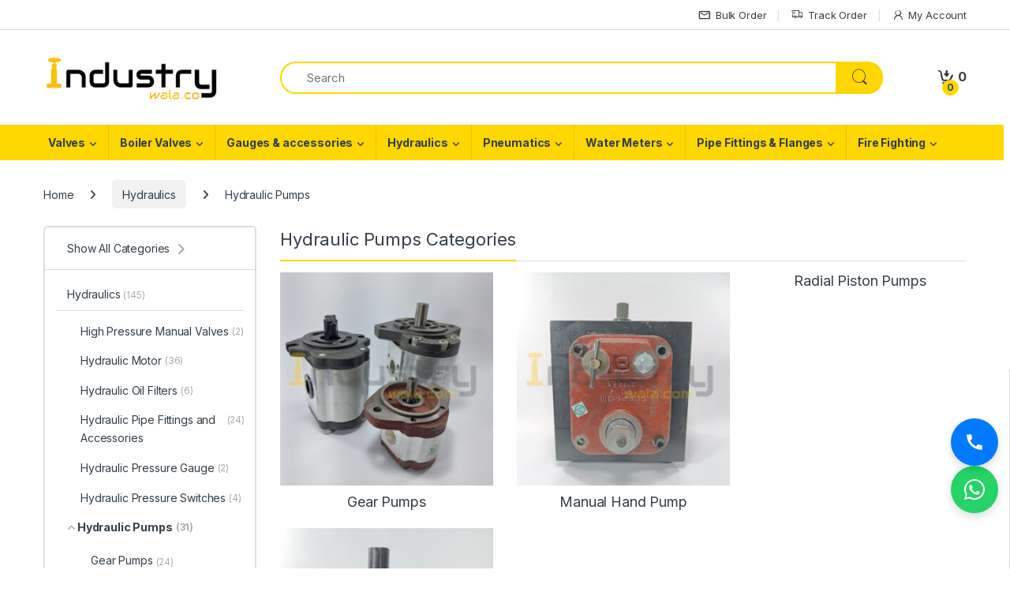

--- FILE ---
content_type: text/html; charset=UTF-8
request_url: https://www.industrywala.co/product-category/hydraulics/hydraulic-pumps/
body_size: 40558
content:
<!DOCTYPE html>
<html lang="en-US" prefix="og: https://ogp.me/ns#">
<head>
<meta charset="UTF-8">
<meta name="viewport" content="width=device-width, initial-scale=1">
<link rel="profile" href="http://gmpg.org/xfn/11">
<link rel="pingback" href="https://www.industrywala.co/xmlrpc.php">


<!-- Google Tag Manager for WordPress by gtm4wp.com -->
<script data-cfasync="false" data-pagespeed-no-defer>
	var gtm4wp_datalayer_name = "dataLayer";
	var dataLayer = dataLayer || [];
	const gtm4wp_use_sku_instead = 1;
	const gtm4wp_currency = 'INR';
	const gtm4wp_product_per_impression = 10;
	const gtm4wp_clear_ecommerce = true;
	const gtm4wp_datalayer_max_timeout = 2000;
</script>
<!-- End Google Tag Manager for WordPress by gtm4wp.com --><script>window._wca = window._wca || [];</script>

<!-- Google Tag Manager by PYS -->
<script data-cfasync="false" data-pagespeed-no-defer>
	var pys_datalayer_name = "dataLayer";
	window.dataLayer = window.dataLayer || [];</script> 
<!-- End Google Tag Manager by PYS -->
<!-- Search Engine Optimization by Rank Math PRO - https://rankmath.com/ -->
<title>Hydraulic Pumps Archives - Industrywala</title>
<meta name="robots" content="index, follow, max-snippet:-1, max-video-preview:-1, max-image-preview:large"/>
<link rel="canonical" href="https://www.industrywala.co/product-category/hydraulics/hydraulic-pumps/" />
<link rel="next" href="https://www.industrywala.co/product-category/hydraulics/hydraulic-pumps/page/2/" />
<meta property="og:locale" content="en_US" />
<meta property="og:type" content="article" />
<meta property="og:title" content="Hydraulic Pumps Archives - Industrywala" />
<meta property="og:url" content="https://www.industrywala.co/product-category/hydraulics/hydraulic-pumps/" />
<meta property="og:site_name" content="Industrywala" />
<meta name="twitter:card" content="summary_large_image" />
<meta name="twitter:title" content="Hydraulic Pumps Archives - Industrywala" />
<meta name="twitter:label1" content="Products" />
<meta name="twitter:data1" content="31" />
<script type="application/ld+json" class="rank-math-schema-pro">{"@context":"https://schema.org","@graph":[{"@type":"Organization","@id":"https://www.industrywala.co/#organization","name":"Industrywala"},{"@type":"WebSite","@id":"https://www.industrywala.co/#website","url":"https://www.industrywala.co","name":"Industrywala","publisher":{"@id":"https://www.industrywala.co/#organization"},"inLanguage":"en-US"},{"@type":"BreadcrumbList","@id":"https://www.industrywala.co/product-category/hydraulics/hydraulic-pumps/#breadcrumb","itemListElement":[{"@type":"ListItem","position":"1","item":{"@id":"https://www.industrywala.co","name":"Home"}},{"@type":"ListItem","position":"2","item":{"@id":"https://www.industrywala.co/product-category/hydraulics/hydraulic-pumps/","name":"Hydraulic Pumps"}}]},{"@type":"CollectionPage","@id":"https://www.industrywala.co/product-category/hydraulics/hydraulic-pumps/#webpage","url":"https://www.industrywala.co/product-category/hydraulics/hydraulic-pumps/","name":"Hydraulic Pumps Archives - Industrywala","isPartOf":{"@id":"https://www.industrywala.co/#website"},"inLanguage":"en-US","breadcrumb":{"@id":"https://www.industrywala.co/product-category/hydraulics/hydraulic-pumps/#breadcrumb"}}]}</script>
<!-- /Rank Math WordPress SEO plugin -->

<script type='application/javascript'  id='pys-version-script'>console.log('PixelYourSite Free version 11.1.5.2');</script>
<link rel='dns-prefetch' href='//stats.wp.com' />
<link rel='dns-prefetch' href='//fonts.googleapis.com' />
<link rel="alternate" type="application/rss+xml" title="Industrywala &raquo; Feed" href="https://www.industrywala.co/feed/" />
<link rel="alternate" type="application/rss+xml" title="Industrywala &raquo; Comments Feed" href="https://www.industrywala.co/comments/feed/" />
<link rel="alternate" type="application/rss+xml" title="Industrywala &raquo; Hydraulic Pumps Category Feed" href="https://www.industrywala.co/product-category/hydraulics/hydraulic-pumps/feed/" />
<style id='wp-img-auto-sizes-contain-inline-css' type='text/css'>
img:is([sizes=auto i],[sizes^="auto," i]){contain-intrinsic-size:3000px 1500px}
/*# sourceURL=wp-img-auto-sizes-contain-inline-css */
</style>

<link rel='stylesheet' id='wdp_cart-summary-css' href='https://www.industrywala.co/wp-content/plugins/advanced-dynamic-pricing-for-woocommerce/BaseVersion/assets/css/cart-summary.css?ver=4.10.5' type='text/css' media='all' />
<style id='wp-emoji-styles-inline-css' type='text/css'>

	img.wp-smiley, img.emoji {
		display: inline !important;
		border: none !important;
		box-shadow: none !important;
		height: 1em !important;
		width: 1em !important;
		margin: 0 0.07em !important;
		vertical-align: -0.1em !important;
		background: none !important;
		padding: 0 !important;
	}
/*# sourceURL=wp-emoji-styles-inline-css */
</style>
<link rel='stylesheet' id='wp-block-library-css' href='https://www.industrywala.co/wp-includes/css/dist/block-library/style.min.css?ver=6.9' type='text/css' media='all' />
<style id='classic-theme-styles-inline-css' type='text/css'>
/*! This file is auto-generated */
.wp-block-button__link{color:#fff;background-color:#32373c;border-radius:9999px;box-shadow:none;text-decoration:none;padding:calc(.667em + 2px) calc(1.333em + 2px);font-size:1.125em}.wp-block-file__button{background:#32373c;color:#fff;text-decoration:none}
/*# sourceURL=/wp-includes/css/classic-themes.min.css */
</style>
<link rel='stylesheet' id='mediaelement-css' href='https://www.industrywala.co/wp-includes/js/mediaelement/mediaelementplayer-legacy.min.css?ver=4.2.17' type='text/css' media='all' />
<link rel='stylesheet' id='wp-mediaelement-css' href='https://www.industrywala.co/wp-includes/js/mediaelement/wp-mediaelement.min.css?ver=6.9' type='text/css' media='all' />
<style id='jetpack-sharing-buttons-style-inline-css' type='text/css'>
.jetpack-sharing-buttons__services-list{display:flex;flex-direction:row;flex-wrap:wrap;gap:0;list-style-type:none;margin:5px;padding:0}.jetpack-sharing-buttons__services-list.has-small-icon-size{font-size:12px}.jetpack-sharing-buttons__services-list.has-normal-icon-size{font-size:16px}.jetpack-sharing-buttons__services-list.has-large-icon-size{font-size:24px}.jetpack-sharing-buttons__services-list.has-huge-icon-size{font-size:36px}@media print{.jetpack-sharing-buttons__services-list{display:none!important}}.editor-styles-wrapper .wp-block-jetpack-sharing-buttons{gap:0;padding-inline-start:0}ul.jetpack-sharing-buttons__services-list.has-background{padding:1.25em 2.375em}
/*# sourceURL=https://www.industrywala.co/wp-content/plugins/jetpack/_inc/blocks/sharing-buttons/view.css */
</style>
<link rel='stylesheet' id='cr-frontend-css-css' href='https://www.industrywala.co/wp-content/plugins/customer-reviews-woocommerce/css/frontend.css?ver=5.96.0' type='text/css' media='all' />
<link rel='stylesheet' id='cr-badges-css-css' href='https://www.industrywala.co/wp-content/plugins/customer-reviews-woocommerce/css/badges.css?ver=5.96.0' type='text/css' media='all' />
<style id='global-styles-inline-css' type='text/css'>
:root{--wp--preset--aspect-ratio--square: 1;--wp--preset--aspect-ratio--4-3: 4/3;--wp--preset--aspect-ratio--3-4: 3/4;--wp--preset--aspect-ratio--3-2: 3/2;--wp--preset--aspect-ratio--2-3: 2/3;--wp--preset--aspect-ratio--16-9: 16/9;--wp--preset--aspect-ratio--9-16: 9/16;--wp--preset--color--black: #000000;--wp--preset--color--cyan-bluish-gray: #abb8c3;--wp--preset--color--white: #ffffff;--wp--preset--color--pale-pink: #f78da7;--wp--preset--color--vivid-red: #cf2e2e;--wp--preset--color--luminous-vivid-orange: #ff6900;--wp--preset--color--luminous-vivid-amber: #fcb900;--wp--preset--color--light-green-cyan: #7bdcb5;--wp--preset--color--vivid-green-cyan: #00d084;--wp--preset--color--pale-cyan-blue: #8ed1fc;--wp--preset--color--vivid-cyan-blue: #0693e3;--wp--preset--color--vivid-purple: #9b51e0;--wp--preset--gradient--vivid-cyan-blue-to-vivid-purple: linear-gradient(135deg,rgb(6,147,227) 0%,rgb(155,81,224) 100%);--wp--preset--gradient--light-green-cyan-to-vivid-green-cyan: linear-gradient(135deg,rgb(122,220,180) 0%,rgb(0,208,130) 100%);--wp--preset--gradient--luminous-vivid-amber-to-luminous-vivid-orange: linear-gradient(135deg,rgb(252,185,0) 0%,rgb(255,105,0) 100%);--wp--preset--gradient--luminous-vivid-orange-to-vivid-red: linear-gradient(135deg,rgb(255,105,0) 0%,rgb(207,46,46) 100%);--wp--preset--gradient--very-light-gray-to-cyan-bluish-gray: linear-gradient(135deg,rgb(238,238,238) 0%,rgb(169,184,195) 100%);--wp--preset--gradient--cool-to-warm-spectrum: linear-gradient(135deg,rgb(74,234,220) 0%,rgb(151,120,209) 20%,rgb(207,42,186) 40%,rgb(238,44,130) 60%,rgb(251,105,98) 80%,rgb(254,248,76) 100%);--wp--preset--gradient--blush-light-purple: linear-gradient(135deg,rgb(255,206,236) 0%,rgb(152,150,240) 100%);--wp--preset--gradient--blush-bordeaux: linear-gradient(135deg,rgb(254,205,165) 0%,rgb(254,45,45) 50%,rgb(107,0,62) 100%);--wp--preset--gradient--luminous-dusk: linear-gradient(135deg,rgb(255,203,112) 0%,rgb(199,81,192) 50%,rgb(65,88,208) 100%);--wp--preset--gradient--pale-ocean: linear-gradient(135deg,rgb(255,245,203) 0%,rgb(182,227,212) 50%,rgb(51,167,181) 100%);--wp--preset--gradient--electric-grass: linear-gradient(135deg,rgb(202,248,128) 0%,rgb(113,206,126) 100%);--wp--preset--gradient--midnight: linear-gradient(135deg,rgb(2,3,129) 0%,rgb(40,116,252) 100%);--wp--preset--font-size--small: 13px;--wp--preset--font-size--medium: 20px;--wp--preset--font-size--large: 36px;--wp--preset--font-size--x-large: 42px;--wp--preset--spacing--20: 0.44rem;--wp--preset--spacing--30: 0.67rem;--wp--preset--spacing--40: 1rem;--wp--preset--spacing--50: 1.5rem;--wp--preset--spacing--60: 2.25rem;--wp--preset--spacing--70: 3.38rem;--wp--preset--spacing--80: 5.06rem;--wp--preset--shadow--natural: 6px 6px 9px rgba(0, 0, 0, 0.2);--wp--preset--shadow--deep: 12px 12px 50px rgba(0, 0, 0, 0.4);--wp--preset--shadow--sharp: 6px 6px 0px rgba(0, 0, 0, 0.2);--wp--preset--shadow--outlined: 6px 6px 0px -3px rgb(255, 255, 255), 6px 6px rgb(0, 0, 0);--wp--preset--shadow--crisp: 6px 6px 0px rgb(0, 0, 0);}:where(.is-layout-flex){gap: 0.5em;}:where(.is-layout-grid){gap: 0.5em;}body .is-layout-flex{display: flex;}.is-layout-flex{flex-wrap: wrap;align-items: center;}.is-layout-flex > :is(*, div){margin: 0;}body .is-layout-grid{display: grid;}.is-layout-grid > :is(*, div){margin: 0;}:where(.wp-block-columns.is-layout-flex){gap: 2em;}:where(.wp-block-columns.is-layout-grid){gap: 2em;}:where(.wp-block-post-template.is-layout-flex){gap: 1.25em;}:where(.wp-block-post-template.is-layout-grid){gap: 1.25em;}.has-black-color{color: var(--wp--preset--color--black) !important;}.has-cyan-bluish-gray-color{color: var(--wp--preset--color--cyan-bluish-gray) !important;}.has-white-color{color: var(--wp--preset--color--white) !important;}.has-pale-pink-color{color: var(--wp--preset--color--pale-pink) !important;}.has-vivid-red-color{color: var(--wp--preset--color--vivid-red) !important;}.has-luminous-vivid-orange-color{color: var(--wp--preset--color--luminous-vivid-orange) !important;}.has-luminous-vivid-amber-color{color: var(--wp--preset--color--luminous-vivid-amber) !important;}.has-light-green-cyan-color{color: var(--wp--preset--color--light-green-cyan) !important;}.has-vivid-green-cyan-color{color: var(--wp--preset--color--vivid-green-cyan) !important;}.has-pale-cyan-blue-color{color: var(--wp--preset--color--pale-cyan-blue) !important;}.has-vivid-cyan-blue-color{color: var(--wp--preset--color--vivid-cyan-blue) !important;}.has-vivid-purple-color{color: var(--wp--preset--color--vivid-purple) !important;}.has-black-background-color{background-color: var(--wp--preset--color--black) !important;}.has-cyan-bluish-gray-background-color{background-color: var(--wp--preset--color--cyan-bluish-gray) !important;}.has-white-background-color{background-color: var(--wp--preset--color--white) !important;}.has-pale-pink-background-color{background-color: var(--wp--preset--color--pale-pink) !important;}.has-vivid-red-background-color{background-color: var(--wp--preset--color--vivid-red) !important;}.has-luminous-vivid-orange-background-color{background-color: var(--wp--preset--color--luminous-vivid-orange) !important;}.has-luminous-vivid-amber-background-color{background-color: var(--wp--preset--color--luminous-vivid-amber) !important;}.has-light-green-cyan-background-color{background-color: var(--wp--preset--color--light-green-cyan) !important;}.has-vivid-green-cyan-background-color{background-color: var(--wp--preset--color--vivid-green-cyan) !important;}.has-pale-cyan-blue-background-color{background-color: var(--wp--preset--color--pale-cyan-blue) !important;}.has-vivid-cyan-blue-background-color{background-color: var(--wp--preset--color--vivid-cyan-blue) !important;}.has-vivid-purple-background-color{background-color: var(--wp--preset--color--vivid-purple) !important;}.has-black-border-color{border-color: var(--wp--preset--color--black) !important;}.has-cyan-bluish-gray-border-color{border-color: var(--wp--preset--color--cyan-bluish-gray) !important;}.has-white-border-color{border-color: var(--wp--preset--color--white) !important;}.has-pale-pink-border-color{border-color: var(--wp--preset--color--pale-pink) !important;}.has-vivid-red-border-color{border-color: var(--wp--preset--color--vivid-red) !important;}.has-luminous-vivid-orange-border-color{border-color: var(--wp--preset--color--luminous-vivid-orange) !important;}.has-luminous-vivid-amber-border-color{border-color: var(--wp--preset--color--luminous-vivid-amber) !important;}.has-light-green-cyan-border-color{border-color: var(--wp--preset--color--light-green-cyan) !important;}.has-vivid-green-cyan-border-color{border-color: var(--wp--preset--color--vivid-green-cyan) !important;}.has-pale-cyan-blue-border-color{border-color: var(--wp--preset--color--pale-cyan-blue) !important;}.has-vivid-cyan-blue-border-color{border-color: var(--wp--preset--color--vivid-cyan-blue) !important;}.has-vivid-purple-border-color{border-color: var(--wp--preset--color--vivid-purple) !important;}.has-vivid-cyan-blue-to-vivid-purple-gradient-background{background: var(--wp--preset--gradient--vivid-cyan-blue-to-vivid-purple) !important;}.has-light-green-cyan-to-vivid-green-cyan-gradient-background{background: var(--wp--preset--gradient--light-green-cyan-to-vivid-green-cyan) !important;}.has-luminous-vivid-amber-to-luminous-vivid-orange-gradient-background{background: var(--wp--preset--gradient--luminous-vivid-amber-to-luminous-vivid-orange) !important;}.has-luminous-vivid-orange-to-vivid-red-gradient-background{background: var(--wp--preset--gradient--luminous-vivid-orange-to-vivid-red) !important;}.has-very-light-gray-to-cyan-bluish-gray-gradient-background{background: var(--wp--preset--gradient--very-light-gray-to-cyan-bluish-gray) !important;}.has-cool-to-warm-spectrum-gradient-background{background: var(--wp--preset--gradient--cool-to-warm-spectrum) !important;}.has-blush-light-purple-gradient-background{background: var(--wp--preset--gradient--blush-light-purple) !important;}.has-blush-bordeaux-gradient-background{background: var(--wp--preset--gradient--blush-bordeaux) !important;}.has-luminous-dusk-gradient-background{background: var(--wp--preset--gradient--luminous-dusk) !important;}.has-pale-ocean-gradient-background{background: var(--wp--preset--gradient--pale-ocean) !important;}.has-electric-grass-gradient-background{background: var(--wp--preset--gradient--electric-grass) !important;}.has-midnight-gradient-background{background: var(--wp--preset--gradient--midnight) !important;}.has-small-font-size{font-size: var(--wp--preset--font-size--small) !important;}.has-medium-font-size{font-size: var(--wp--preset--font-size--medium) !important;}.has-large-font-size{font-size: var(--wp--preset--font-size--large) !important;}.has-x-large-font-size{font-size: var(--wp--preset--font-size--x-large) !important;}
:where(.wp-block-post-template.is-layout-flex){gap: 1.25em;}:where(.wp-block-post-template.is-layout-grid){gap: 1.25em;}
:where(.wp-block-term-template.is-layout-flex){gap: 1.25em;}:where(.wp-block-term-template.is-layout-grid){gap: 1.25em;}
:where(.wp-block-columns.is-layout-flex){gap: 2em;}:where(.wp-block-columns.is-layout-grid){gap: 2em;}
:root :where(.wp-block-pullquote){font-size: 1.5em;line-height: 1.6;}
/*# sourceURL=global-styles-inline-css */
</style>
<link rel='stylesheet' id='sbw-wc-plugin-styles-css' href='https://www.industrywala.co/wp-content/plugins/buy-now-button-for-woocommerce//public/css/buy-now-button-for-woocommerce.css?ver=6.9' type='text/css' media='all' />
<link rel='stylesheet' id='contact-form-7-css' href='https://www.industrywala.co/wp-content/plugins/contact-form-7/includes/css/styles.css?ver=6.1.4' type='text/css' media='all' />
<link rel='stylesheet' id='mas-wc-brands-style-css' href='https://www.industrywala.co/wp-content/plugins/mas-woocommerce-brands/assets/css/style.css?ver=1.1.0' type='text/css' media='all' />
<link rel='stylesheet' id='sr7css-css' href='//www.industrywala.co/wp-content/plugins/revslider/public/css/sr7.css?ver=6.7.36' type='text/css' media='all' />
<link rel='stylesheet' id='woo-custom-related-products-css' href='https://www.industrywala.co/wp-content/plugins/woo-custom-related-products/public/css/woo-custom-related-products-public.css' type='text/css' media='all' />
<link rel='stylesheet' id='wpmenucart-icons-css' href='https://www.industrywala.co/wp-content/plugins/woocommerce-menu-bar-cart/assets/css/wpmenucart-icons.min.css?ver=2.14.12' type='text/css' media='all' />
<style id='wpmenucart-icons-inline-css' type='text/css'>
@font-face{font-family:WPMenuCart;src:url(https://www.industrywala.co/wp-content/plugins/woocommerce-menu-bar-cart/assets/fonts/WPMenuCart.eot);src:url(https://www.industrywala.co/wp-content/plugins/woocommerce-menu-bar-cart/assets/fonts/WPMenuCart.eot?#iefix) format('embedded-opentype'),url(https://www.industrywala.co/wp-content/plugins/woocommerce-menu-bar-cart/assets/fonts/WPMenuCart.woff2) format('woff2'),url(https://www.industrywala.co/wp-content/plugins/woocommerce-menu-bar-cart/assets/fonts/WPMenuCart.woff) format('woff'),url(https://www.industrywala.co/wp-content/plugins/woocommerce-menu-bar-cart/assets/fonts/WPMenuCart.ttf) format('truetype'),url(https://www.industrywala.co/wp-content/plugins/woocommerce-menu-bar-cart/assets/fonts/WPMenuCart.svg#WPMenuCart) format('svg');font-weight:400;font-style:normal;font-display:swap}
/*# sourceURL=wpmenucart-icons-inline-css */
</style>
<link rel='stylesheet' id='wpmenucart-css' href='https://www.industrywala.co/wp-content/plugins/woocommerce-menu-bar-cart/assets/css/wpmenucart-main.min.css?ver=2.14.12' type='text/css' media='all' />
<style id='woocommerce-inline-inline-css' type='text/css'>
.woocommerce form .form-row .required { visibility: visible; }
/*# sourceURL=woocommerce-inline-inline-css */
</style>
<link rel='stylesheet' id='wcz-frontend-css' href='https://www.industrywala.co/wp-content/plugins/woocustomizer/assets/css/frontend.css?ver=2.6.3' type='text/css' media='all' />
<link rel='stylesheet' id='aws-style-css' href='https://www.industrywala.co/wp-content/plugins/advanced-woo-search/assets/css/common.min.css?ver=3.51' type='text/css' media='all' />
<link rel='stylesheet' id='woo-variation-swatches-css' href='https://www.industrywala.co/wp-content/plugins/woo-variation-swatches/assets/css/frontend.min.css?ver=1762901168' type='text/css' media='all' />
<style id='woo-variation-swatches-inline-css' type='text/css'>
:root {
--wvs-tick:url("data:image/svg+xml;utf8,%3Csvg filter='drop-shadow(0px 0px 2px rgb(0 0 0 / .8))' xmlns='http://www.w3.org/2000/svg'  viewBox='0 0 30 30'%3E%3Cpath fill='none' stroke='%23ffffff' stroke-linecap='round' stroke-linejoin='round' stroke-width='4' d='M4 16L11 23 27 7'/%3E%3C/svg%3E");

--wvs-cross:url("data:image/svg+xml;utf8,%3Csvg filter='drop-shadow(0px 0px 5px rgb(255 255 255 / .6))' xmlns='http://www.w3.org/2000/svg' width='72px' height='72px' viewBox='0 0 24 24'%3E%3Cpath fill='none' stroke='%23ff0000' stroke-linecap='round' stroke-width='0.6' d='M5 5L19 19M19 5L5 19'/%3E%3C/svg%3E");
--wvs-single-product-item-width:30px;
--wvs-single-product-item-height:30px;
--wvs-single-product-item-font-size:16px}
/*# sourceURL=woo-variation-swatches-inline-css */
</style>
<link rel='stylesheet' id='dgwt-wcas-style-css' href='https://www.industrywala.co/wp-content/plugins/ajax-search-for-woocommerce/assets/css/style.min.css?ver=1.32.2' type='text/css' media='all' />
<link rel='stylesheet' id='electro-fonts-css' href='https://fonts.googleapis.com/css2?family=Inter:wght@300;400;600;700&#038;display=swap' type='text/css' media='all' />
<link rel='stylesheet' id='font-electro-css' href='https://www.industrywala.co/wp-content/themes/electro/assets/css/font-electro.css?ver=3.6.4' type='text/css' media='all' />
<link rel='stylesheet' id='fontawesome-css' href='https://www.industrywala.co/wp-content/themes/electro/assets/vendor/fontawesome/css/all.min.css?ver=3.6.4' type='text/css' media='all' />
<link rel='stylesheet' id='animate-css-css' href='https://www.industrywala.co/wp-content/themes/electro/assets/vendor/animate.css/animate.min.css?ver=3.6.4' type='text/css' media='all' />
<link rel='stylesheet' id='electro-style-css' href='https://www.industrywala.co/wp-content/themes/electro/style.min.css?ver=3.6.4' type='text/css' media='all' />
<link rel='stylesheet' id='electro-color-css' href='https://www.industrywala.co/wp-content/themes/electro/assets/css/colors/yellow.min.css?ver=3.6.4' type='text/css' media='all' />
<link rel='stylesheet' id='electro-elementor-style-css' href='https://www.industrywala.co/wp-content/themes/electro/elementor.css?ver=3.6.4' type='text/css' media='all' />
<link rel='stylesheet' id='tablepress-default-css' href='https://www.industrywala.co/wp-content/plugins/tablepress/css/build/default.css?ver=3.2.6' type='text/css' media='all' />
<style id='wcz-customizer-custom-css-inline-css' type='text/css'>
body.woocommerce-cart a.button.wcz-bts-btn{background-color:#fffcfc !important;color:#ffa41c !important;}body.woocommerce-cart a.button.wcz-bts-btn:hover{background-color:#ffa41c !important;color:#ffffff !important;}body.woocommerce-cart p.return-to-shop{text-align:center;}body.woocommerce-cart p.return-to-shop a.button{font-size:16px;background-color:#f9c200;color:#ffffff;}body.woocommerce-cart p.return-to-shop a.button:hover{background-color:#f9c200;color:#000000;}
/*# sourceURL=wcz-customizer-custom-css-inline-css */
</style>
<link rel='stylesheet' id='wdp_pricing-table-css' href='https://www.industrywala.co/wp-content/plugins/advanced-dynamic-pricing-for-woocommerce/BaseVersion/assets/css/pricing-table.css?ver=4.10.5' type='text/css' media='all' />
<link rel='stylesheet' id='wdp_deals-table-css' href='https://www.industrywala.co/wp-content/plugins/advanced-dynamic-pricing-for-woocommerce/BaseVersion/assets/css/deals-table.css?ver=4.10.5' type='text/css' media='all' />
<script type="text/javascript" id="jquery-core-js-extra">
/* <![CDATA[ */
var xlwcty = {"ajax_url":"https://www.industrywala.co/wp-admin/admin-ajax.php","version":"2.23.0","wc_version":"10.4.3"};
//# sourceURL=jquery-core-js-extra
/* ]]> */
</script>
<script type="text/javascript" src="https://www.industrywala.co/wp-includes/js/jquery/jquery.min.js?ver=3.7.1" id="jquery-core-js"></script>
<script type="text/javascript" src="https://www.industrywala.co/wp-includes/js/jquery/jquery-migrate.min.js?ver=3.4.1" id="jquery-migrate-js"></script>
<script type="text/javascript" data-jetpack-boost="ignore" src="//www.industrywala.co/wp-content/plugins/revslider/public/js/libs/tptools.js?ver=6.7.36" id="tp-tools-js" async="async" data-wp-strategy="async"></script>
<script type="text/javascript" data-jetpack-boost="ignore" src="//www.industrywala.co/wp-content/plugins/revslider/public/js/sr7.js?ver=6.7.36" id="sr7-js" async="async" data-wp-strategy="async"></script>
<script type="text/javascript" src="https://www.industrywala.co/wp-content/plugins/woo-custom-related-products/public/js/woo-custom-related-products-public.js" id="woo-custom-related-products-js"></script>
<script type="text/javascript" src="https://www.industrywala.co/wp-content/plugins/woocommerce/assets/js/jquery-blockui/jquery.blockUI.min.js?ver=2.7.0-wc.10.4.3" id="wc-jquery-blockui-js" data-wp-strategy="defer"></script>
<script type="text/javascript" id="wc-add-to-cart-js-extra">
/* <![CDATA[ */
var wc_add_to_cart_params = {"ajax_url":"/wp-admin/admin-ajax.php","wc_ajax_url":"/?wc-ajax=%%endpoint%%","i18n_view_cart":"View cart","cart_url":"https://www.industrywala.co/cart/","is_cart":"","cart_redirect_after_add":"no"};
//# sourceURL=wc-add-to-cart-js-extra
/* ]]> */
</script>
<script type="text/javascript" src="https://www.industrywala.co/wp-content/plugins/woocommerce/assets/js/frontend/add-to-cart.min.js?ver=10.4.3" id="wc-add-to-cart-js" data-wp-strategy="defer"></script>
<script type="text/javascript" src="https://www.industrywala.co/wp-content/plugins/woocommerce/assets/js/js-cookie/js.cookie.min.js?ver=2.1.4-wc.10.4.3" id="wc-js-cookie-js" defer="defer" data-wp-strategy="defer"></script>
<script type="text/javascript" id="woocommerce-js-extra">
/* <![CDATA[ */
var woocommerce_params = {"ajax_url":"/wp-admin/admin-ajax.php","wc_ajax_url":"/?wc-ajax=%%endpoint%%","i18n_password_show":"Show password","i18n_password_hide":"Hide password"};
//# sourceURL=woocommerce-js-extra
/* ]]> */
</script>
<script type="text/javascript" src="https://www.industrywala.co/wp-content/plugins/woocommerce/assets/js/frontend/woocommerce.min.js?ver=10.4.3" id="woocommerce-js" defer="defer" data-wp-strategy="defer"></script>
<script type="text/javascript" src="https://www.industrywala.co/wp-content/plugins/js_composer/assets/js/vendors/woocommerce-add-to-cart.js?ver=8.6.1" id="vc_woocommerce-add-to-cart-js-js"></script>
<script type="text/javascript" id="wc-cart-fragments-js-extra">
/* <![CDATA[ */
var wc_cart_fragments_params = {"ajax_url":"/wp-admin/admin-ajax.php","wc_ajax_url":"/?wc-ajax=%%endpoint%%","cart_hash_key":"wc_cart_hash_9d70b6e74d274c2489baf4180ded8ec1","fragment_name":"wc_fragments_9d70b6e74d274c2489baf4180ded8ec1","request_timeout":"5000"};
//# sourceURL=wc-cart-fragments-js-extra
/* ]]> */
</script>
<script type="text/javascript" src="https://www.industrywala.co/wp-content/plugins/woocommerce/assets/js/frontend/cart-fragments.min.js?ver=10.4.3" id="wc-cart-fragments-js" defer="defer" data-wp-strategy="defer"></script>
<script type="text/javascript" src="https://stats.wp.com/s-202603.js" id="woocommerce-analytics-js" defer="defer" data-wp-strategy="defer"></script>
<script type="text/javascript" src="https://www.industrywala.co/wp-content/plugins/pixelyoursite/dist/scripts/jquery.bind-first-0.2.3.min.js?ver=0.2.3" id="jquery-bind-first-js"></script>
<script type="text/javascript" src="https://www.industrywala.co/wp-content/plugins/pixelyoursite/dist/scripts/js.cookie-2.1.3.min.js?ver=2.1.3" id="js-cookie-pys-js"></script>
<script type="text/javascript" src="https://www.industrywala.co/wp-content/plugins/pixelyoursite/dist/scripts/tld.min.js?ver=2.3.1" id="js-tld-js"></script>
<script type="text/javascript" id="pys-js-extra">
/* <![CDATA[ */
var pysOptions = {"staticEvents":[],"dynamicEvents":{"automatic_event_form":{"gtm":{"delay":0,"type":"dyn","name":"Form","trackingIds":["GTM-52BCG892"],"eventID":"50dc9a7e-49ca-4bd2-b0a4-d37bb3cdb5f2","params":{"triggerType":{"type":"automated"},"page_title":"Hydraulic Pumps","post_type":"product_cat","post_id":431,"plugin":"PixelYourSite","user_role":"guest","event_url":"www.industrywala.co/product-category/hydraulics/hydraulic-pumps/"},"e_id":"automatic_event_form","ids":[],"hasTimeWindow":false,"timeWindow":0,"pixelIds":[],"woo_order":"","edd_order":""}},"automatic_event_download":{"gtm":{"delay":0,"type":"dyn","name":"Download","extensions":["","doc","exe","js","pdf","ppt","tgz","zip","xls"],"trackingIds":["GTM-52BCG892"],"eventID":"dbd24ac2-92c2-483b-8564-0fb99310cadd","params":{"triggerType":{"type":"automated"},"page_title":"Hydraulic Pumps","post_type":"product_cat","post_id":431,"plugin":"PixelYourSite","user_role":"guest","event_url":"www.industrywala.co/product-category/hydraulics/hydraulic-pumps/"},"e_id":"automatic_event_download","ids":[],"hasTimeWindow":false,"timeWindow":0,"pixelIds":[],"woo_order":"","edd_order":""}},"automatic_event_comment":{"gtm":{"delay":0,"type":"dyn","name":"Comment","trackingIds":["GTM-52BCG892"],"eventID":"b90d0602-c8f2-4a12-b29c-6a99462bbc49","params":{"triggerType":{"type":"automated"},"page_title":"Hydraulic Pumps","post_type":"product_cat","post_id":431,"plugin":"PixelYourSite","user_role":"guest","event_url":"www.industrywala.co/product-category/hydraulics/hydraulic-pumps/"},"e_id":"automatic_event_comment","ids":[],"hasTimeWindow":false,"timeWindow":0,"pixelIds":[],"woo_order":"","edd_order":""}},"automatic_event_scroll":{"gtm":{"delay":0,"type":"dyn","name":"PageScroll","scroll_percent":30,"trackingIds":["GTM-52BCG892"],"eventID":"dd04a83d-3b01-4add-805f-7ff111e1269c","params":{"triggerType":{"type":"automated"},"page_title":"Hydraulic Pumps","post_type":"product_cat","post_id":431,"plugin":"PixelYourSite","user_role":"guest","event_url":"www.industrywala.co/product-category/hydraulics/hydraulic-pumps/"},"e_id":"automatic_event_scroll","ids":[],"hasTimeWindow":false,"timeWindow":0,"pixelIds":[],"woo_order":"","edd_order":""}},"automatic_event_time_on_page":{"gtm":{"delay":0,"type":"dyn","name":"TimeOnPage","time_on_page":30,"trackingIds":["GTM-52BCG892"],"eventID":"9b420c6f-f93a-4e2c-bbdf-78f8090c856d","params":{"triggerType":{"type":"automated"},"page_title":"Hydraulic Pumps","post_type":"product_cat","post_id":431,"plugin":"PixelYourSite","user_role":"guest","event_url":"www.industrywala.co/product-category/hydraulics/hydraulic-pumps/"},"e_id":"automatic_event_time_on_page","ids":[],"hasTimeWindow":false,"timeWindow":0,"pixelIds":[],"woo_order":"","edd_order":""}}},"triggerEvents":[],"triggerEventTypes":[],"gtm":{"trackingIds":["GTM-52BCG892"],"gtm_dataLayer_name":"dataLayer","gtm_container_domain":"www.googletagmanager.com","gtm_container_identifier":"gtm","gtm_auth":"","gtm_preview":"","gtm_just_data_layer":true,"check_list":"disabled","check_list_contain":[],"wooVariableAsSimple":false},"debug":"","siteUrl":"https://www.industrywala.co","ajaxUrl":"https://www.industrywala.co/wp-admin/admin-ajax.php","ajax_event":"3f45673df8","enable_remove_download_url_param":"1","cookie_duration":"7","last_visit_duration":"60","enable_success_send_form":"","ajaxForServerEvent":"1","ajaxForServerStaticEvent":"1","useSendBeacon":"1","send_external_id":"1","external_id_expire":"180","track_cookie_for_subdomains":"1","google_consent_mode":"1","gdpr":{"ajax_enabled":false,"all_disabled_by_api":false,"facebook_disabled_by_api":false,"analytics_disabled_by_api":false,"google_ads_disabled_by_api":false,"pinterest_disabled_by_api":false,"bing_disabled_by_api":false,"reddit_disabled_by_api":false,"externalID_disabled_by_api":false,"facebook_prior_consent_enabled":true,"analytics_prior_consent_enabled":true,"google_ads_prior_consent_enabled":null,"pinterest_prior_consent_enabled":true,"bing_prior_consent_enabled":true,"cookiebot_integration_enabled":false,"cookiebot_facebook_consent_category":"marketing","cookiebot_analytics_consent_category":"statistics","cookiebot_tiktok_consent_category":"marketing","cookiebot_google_ads_consent_category":"marketing","cookiebot_pinterest_consent_category":"marketing","cookiebot_bing_consent_category":"marketing","consent_magic_integration_enabled":false,"real_cookie_banner_integration_enabled":false,"cookie_notice_integration_enabled":false,"cookie_law_info_integration_enabled":false,"analytics_storage":{"enabled":true,"value":"granted","filter":false},"ad_storage":{"enabled":true,"value":"granted","filter":false},"ad_user_data":{"enabled":true,"value":"granted","filter":false},"ad_personalization":{"enabled":true,"value":"granted","filter":false}},"cookie":{"disabled_all_cookie":false,"disabled_start_session_cookie":false,"disabled_advanced_form_data_cookie":false,"disabled_landing_page_cookie":false,"disabled_first_visit_cookie":false,"disabled_trafficsource_cookie":false,"disabled_utmTerms_cookie":false,"disabled_utmId_cookie":false},"tracking_analytics":{"TrafficSource":"direct","TrafficLanding":"undefined","TrafficUtms":[],"TrafficUtmsId":[]},"GATags":{"ga_datalayer_type":"default","ga_datalayer_name":"dataLayerPYS"},"woo":{"enabled":true,"enabled_save_data_to_orders":true,"addToCartOnButtonEnabled":true,"addToCartOnButtonValueEnabled":true,"addToCartOnButtonValueOption":"price","singleProductId":null,"removeFromCartSelector":"form.woocommerce-cart-form .remove","addToCartCatchMethod":"add_cart_hook","is_order_received_page":false,"containOrderId":false},"edd":{"enabled":false},"cache_bypass":"1768620105"};
//# sourceURL=pys-js-extra
/* ]]> */
</script>
<script type="text/javascript" src="https://www.industrywala.co/wp-content/plugins/pixelyoursite/dist/scripts/public.js?ver=11.1.5.2" id="pys-js"></script>
<script></script><link rel="https://api.w.org/" href="https://www.industrywala.co/wp-json/" /><link rel="alternate" title="JSON" type="application/json" href="https://www.industrywala.co/wp-json/wp/v2/product_cat/431" /><link rel="EditURI" type="application/rsd+xml" title="RSD" href="https://www.industrywala.co/xmlrpc.php?rsd" />
<meta name="generator" content="WordPress 6.9" />
<meta name="generator" content="Redux 4.5.10" /><!-- start Simple Custom CSS and JS -->
<!-- Google Tag Manager -->
<script>(function(w,d,s,l,i){w[l]=w[l]||[];w[l].push({'gtm.start':
new Date().getTime(),event:'gtm.js'});var f=d.getElementsByTagName(s)[0],
j=d.createElement(s),dl=l!='dataLayer'?'&l='+l:'';j.async=true;j.src=
'https://www.googletagmanager.com/gtm.js?id='+i+dl;f.parentNode.insertBefore(j,f);
})(window,document,'script','dataLayer','GTM-52BCG892');</script>
<!-- End Google Tag Manager --><!-- end Simple Custom CSS and JS -->
<!-- start Simple Custom CSS and JS -->
<!-- Google tag (gtag.js) -->
<script async src="https://www.googletagmanager.com/gtag/js?id=G-QHFYFVHFG8"></script>
<script>
  window.dataLayer = window.dataLayer || [];
  function gtag(){dataLayer.push(arguments);}
  gtag('js', new Date());

  gtag('config', 'G-QHFYFVHFG8');
</script><!-- end Simple Custom CSS and JS -->
<!-- start Simple Custom CSS and JS -->
<style type="text/css">
/* Target all variations of the hamburger button */
button.navbar-toggler.navbar-toggle-hamburger i.ec.ec-menu,
.navbar-toggler-hamburger i.ec-menu,
.off-canvas-navbar-toggle-buttons .navbar-toggle-hamburger i,
.handheld-navbar-toggle-buttons .navbar-toggle-hamburger i {
    color: #ff0000 !important;
    font-size: 24px !important;
}

/* For off-canvas navigation */
.off-canvas-navigation-wrapper .navbar-toggle-hamburger .ec-menu {
    color: #ff0000 !important;
}

/* For handheld navigation */
.handheld-navigation-wrapper .navbar-toggle-hamburger .ec-menu {
    color: #ff0000 !important;
}</style>
<!-- end Simple Custom CSS and JS -->
<!-- start Simple Custom CSS and JS -->
<style type="text/css">
.floating-call{
	position:fixed;
	width:40px;
	height:40px;
	bottom:40px;
	right:20px;
	background-color: #03C988  !important;
	color:#FBF9F1 !important;
	border-radius:50px;
	text-align:center;
       font-size:20px;
	box-shadow: 2px 2px 3px #999;
  z-index:100;
}

.float-call-button{
	margin-top:10px;
}





.enquiry-button{
	margin-top:10px;
}





.floating{
	position:fixed;
	width:40px;
	height:40px;
	bottom:100px;
	right:20px;
	background-color:#25d366;
	color:#FBF9F1 !important;
	border-radius:50px;
	text-align:center;
       font-size:20px;
	box-shadow: 2px 2px 3px #999;
  z-index:100;
}

.float-button{
	margin-top:10px;
}

div#popmake-9412 {
    background-color: white;
}

textarea.wpcf7-form-control.wpcf7-textarea {
    height: 100px;
}

input.wpcf7-form-control.wpcf7-text {
    width: 100%;
}


span.wpcf7-not-valid-tip {
    background-color: white;
    color: red;
}


.wpcf7 form.sent .wpcf7-response-output {
    color: #46b450;
}

.wpcf7-response-output {
    background-color: white;
    color: black;
}

input.wpcf7-form-control.wpcf7-submit.has-spinner {
    margin: 10px;
}

input.wpcf7-form-control.wpcf7-text.wpcf7-validates-as-required {
    height: 30px;
}

input.wpcf7-form-control.wpcf7-text {
    height: 30px;
}



</style>
<!-- end Simple Custom CSS and JS -->
<!-- start Simple Custom CSS and JS -->
<!-- <link rel="stylesheet" href="https://cdnjs.cloudflare.com/ajax/libs/font-awesome/4.7.0/css/font-awesome.min.css">

<a href="https://api.whatsapp.com/send?phone=+918468851160&text=Hi%2C%20I%20would%20like%20to%20inquire%20about%20Zeal%20Resort%20in%20Tadoba.%20Could%20you%20please%20provide%20me%20with%20details%20on%20the%20available%20room%20types%2C%20pricing%2C%20 and %20 amenities." class="floating" target="_blank" rel="noopener">
<i class="fa fa-whatsapp float-button"></i>
</a>



<a href="tel:+918468851160" class="floating-call" target="_blank" rel="noopener">
<i class="fa fa-phone float-call-button"></i>
</a>




 --><!-- end Simple Custom CSS and JS -->
<!-- HFCM by 99 Robots - Snippet # 1: Google Analytics -->
<!-- Google tag (gtag.js) -->
<script async src="https://www.googletagmanager.com/gtag/js?id=G-QHFYFVHFG8"></script>
<script>
  window.dataLayer = window.dataLayer || [];
  function gtag(){dataLayer.push(arguments);}
  gtag('js', new Date());

  gtag('config', 'G-QHFYFVHFG8');
</script>

<script>
    (function (c, s, q, u, a, r, e) {
        c.hj=c.hj||function(){(c.hj.q=c.hj.q||[]).push(arguments)};
        c._hjSettings = { hjid: a };
        r = s.getElementsByTagName('head')[0];
        e = s.createElement('script');
        e.async = true;
        e.src = q + c._hjSettings.hjid + u;
        r.appendChild(e);
    })(window, document, 'https://static.hj.contentsquare.net/c/csq-', '.js', 6568116);
</script>


<!-- /end HFCM by 99 Robots -->
<style>div.woocommerce-variation-add-to-cart-disabled { display: none ! important; }</style><!-- Google Tag Manager -->
<script>(function(w,d,s,l,i){w[l]=w[l]||[];w[l].push({'gtm.start':
new Date().getTime(),event:'gtm.js'});var f=d.getElementsByTagName(s)[0],
j=d.createElement(s),dl=l!='dataLayer'?'&l='+l:'';j.async=true;j.src=
'https://www.googletagmanager.com/gtm.js?id='+i+dl;f.parentNode.insertBefore(j,f);
})(window,document,'script','dataLayer','GTM-52BCG892');</script>
<!-- End Google Tag Manager -->



	<style>img#wpstats{display:none}</style>
		
<!-- Google Tag Manager for WordPress by gtm4wp.com -->
<!-- GTM Container placement set to automatic -->
<script data-cfasync="false" data-pagespeed-no-defer>
	var dataLayer_content = {"visitorLoginState":"logged-out","visitorType":"visitor-logged-out","visitorEmail":"","visitorEmailHash":"","visitorRegistrationDate":"","visitorUsername":"","visitorIP":"3.21.43.200","pageTitle":"Hydraulic Pumps Archives - Industrywala","pagePostType":"product","pagePostType2":"tax-product","pageCategory":[],"browserName":"","browserVersion":"","browserEngineName":"","browserEngineVersion":"","osName":"","osVersion":"","deviceType":"bot","deviceManufacturer":"","deviceModel":"","postCountOnPage":12,"postCountTotal":31,"customerTotalOrders":0,"customerTotalOrderValue":0,"customerFirstName":"","customerLastName":"","customerBillingFirstName":"","customerBillingLastName":"","customerBillingCompany":"","customerBillingAddress1":"","customerBillingAddress2":"","customerBillingCity":"","customerBillingState":"","customerBillingPostcode":"","customerBillingCountry":"","customerBillingEmail":"","customerBillingEmailHash":"","customerBillingPhone":"","customerShippingFirstName":"","customerShippingLastName":"","customerShippingCompany":"","customerShippingAddress1":"","customerShippingAddress2":"","customerShippingCity":"","customerShippingState":"","customerShippingPostcode":"","customerShippingCountry":"","cartContent":{"totals":{"applied_coupons":[],"discount_total":0,"subtotal":0,"total":0},"items":[]}};
	dataLayer.push( dataLayer_content );
</script>
<script data-cfasync="false" data-pagespeed-no-defer>
(function(w,d,s,l,i){w[l]=w[l]||[];w[l].push({'gtm.start':
new Date().getTime(),event:'gtm.js'});var f=d.getElementsByTagName(s)[0],
j=d.createElement(s),dl=l!='dataLayer'?'&l='+l:'';j.async=true;j.src=
'//www.googletagmanager.com/gtm.js?id='+i+dl;f.parentNode.insertBefore(j,f);
})(window,document,'script','dataLayer','GTM-52BCG892');
</script>
<!-- End Google Tag Manager for WordPress by gtm4wp.com -->		<style>
			.dgwt-wcas-ico-magnifier,.dgwt-wcas-ico-magnifier-handler{max-width:20px}.dgwt-wcas-search-wrapp{max-width:600px}		</style>
		<!-- Google site verification - Google for WooCommerce -->
<meta name="google-site-verification" content="cTy627_MAmh0T0NUtOCBwXZPVA6j1eZVe8Vv8xOin9o" />
        <style>
            .product-loop-footer .buy_now_button,
            #sbw_wc-adding-button-archive {
                display: none !important;
            }
        </style>
            <style type="text/css">
        /* Ensure product image wrapper has relative positioning */
        .products .product .woocommerce-loop-product__link,
        .products .product a.woocommerce-LoopProduct-link,
        .products .product .product-thumbnail,
        .woocommerce ul.products li.product a img,
        .woocommerce ul.products li.product a {
            position: relative;
            display: block;
        }

        /* Custom Badges Container - Positioned on Image */
        .custom-badges-on-image {
            position: absolute !important;
            top: 90px !important;
            left: 8px !important;
            z-index: 999 !important;
            display: flex !important;
            flex-direction: column !important;
            gap: 3px !important;
            pointer-events: none !important;
        }

        /* Individual Badge Styling - Made Smaller */
        .custom-badge {
            display: inline-block !important;
            padding: 2px 6px !important;
            font-size: 8px !important;
            font-weight: 600 !important;
            color: #fff !important;
            border-radius: 2px !important;
            text-transform: uppercase !important;
            line-height: 1.1 !important;
            box-shadow: 0 1px 2px rgba(0,0,0,0.25) !important;
            letter-spacing: 0.2px !important;
            width: fit-content !important;
            max-width: 65px !important;
            text-align: center !important;
        }

        /* Discount Percentage Badge - Red color */
        .custom-badge-discount {
            background-color: #e74c3c !important;
            font-weight: 700 !important;
        }

        /* Badge Colors */
        .custom-badge-1 {
            background-color: #008000 !important;
        }

        .custom-badge-2 {
            background-color: #3498db !important;
        }

        .custom-badge-3 {
            background-color: #f39c12 !important;
        }

        /* Electro Theme Specific */
        .woocommerce ul.products li.product .product-outer {
            position: relative;
        }

        .product-inner {
            position: relative;
        }

        /* Make sure image container is relative */
        .woocommerce-loop-product__link img {
            position: relative;
            display: block;
        }

        /* Ensure badges don't affect layout */
        .custom-badges-on-image {
            margin: 0 !important;
            padding: 0 !important;
        }

        /* GST Exclusive Text Styling */
        .gst-exclusive-text {
            display: inline-block;
            margin-left: 10px;
            font-size: 10px;
            font-weight: 500;
            color: #666;
            font-style: normal;
            text-transform: none;
        }

        /* ========== SINGLE PRODUCT PAGE LAYOUT ========== */
        
        /* Quantity and Buttons Container */
        .single-product .woocommerce-variation-add-to-cart,
        .single-product .variations_button {
            display: flex !important;
            flex-wrap: nowrap !important;
            align-items: center !important;
            gap: 10px !important;
            width: 100% !important;
        }

        /* Quantity Selector Styling */
        .single-product .quantity {
            display: inline-block !important;
            width: auto !important;
            margin: 0 !important;
            position: relative !important;
            flex-shrink: 0 !important;
        }

        /* Hide label for quantity */
        .single-product .quantity label {
            display: none !important;
        }

        /* Quantity Input - Compact with visible arrows ALWAYS */
        .single-product .quantity input.qty,
        .single-product .quantity input[type="number"] {
            width: 90px !important;
            height: 45px !important;
            text-align: left !important;
            padding: 0 8px !important;
            padding-right: 25px !important;
            font-size: 16px !important;
            font-weight: 600 !important;
            border: 2px solid #ddd !important;
            border-radius: 3px !important;
            margin: 0 !important;
            box-sizing: border-box !important;
            background: #fff !important;
        }

        /* CRITICAL: Force arrows to ALWAYS show */
        .single-product .quantity input[type="number"] {
            -webkit-appearance: textfield !important;
            -moz-appearance: textfield !important;
        }

        /* Show the spin buttons explicitly */
        .single-product .quantity input[type="number"]::-webkit-inner-spin-button,
        .single-product .quantity input[type="number"]::-webkit-outer-spin-button {
            -webkit-appearance: inner-spin-button !important;
            display: inline-block !important;
            opacity: 1 !important;
            visibility: visible !important;
            position: absolute !important;
            top: 0 !important;
            right: 2px !important;
            width: 20px !important;
            height: 100% !important;
            cursor: pointer !important;
            background: transparent !important;
        }

        /* For Firefox */
        .single-product .quantity input[type="number"] {
            -moz-appearance: number-input !important;
        }

        /* Add to Cart Button */
        .single-product .single_add_to_cart_button {
            display: inline-block !important;
            flex: 1 !important;
            padding: 12px 20px !important;
            font-size: 16px !important;
            font-weight: 600 !important;
            text-transform: capitalize !important;
            border-radius: 3px !important;
            cursor: pointer !important;
            transition: all 0.3s ease !important;
            text-align: center !important;
            border: none !important;
            box-sizing: border-box !important;
            margin: 0 !important;
            background-color: #fed700 !important;
            color: #333 !important;
            white-space: nowrap !important;
        }

        .single-product .single_add_to_cart_button:hover {
            background-color: #ffd700 !important;
            transform: translateY(-1px) !important;
        }

        /* Buy Now Button */
        .single-product .buy_now_button,
        .single-product #sbw_wc-adding-button {
            display: inline-block !important;
            flex: 1 !important;
            padding: 12px 20px !important;
            font-size: 16px !important;
            font-weight: 600 !important;
            text-transform: capitalize !important;
            border-radius: 3px !important;
            cursor: pointer !important;
            transition: all 0.3s ease !important;
            text-align: center !important;
            border: none !important;
            box-sizing: border-box !important;
            margin: 0 !important;
            background-color: #666 !important;
            color: #fff !important;
            white-space: nowrap !important;
        }

        .single-product .buy_now_button:hover,
        .single-product #sbw_wc-adding-button:hover {
            background-color: #444 !important;
            transform: translateY(-1px) !important;
        }

        /* ========== ARCHIVE PAGE LAYOUT ========== */

        .product-loop-footer,
        .card-body .price-add-to-cart {
            display: block !important;
            clear: both !important;
        }

        .price-add-to-cart {
            display: block !important;
            width: 100% !important;
            margin-bottom: 10px !important;
            clear: both !important;
        }

        .price-add-to-cart .price {
            display: block !important;
            margin-bottom: 10px !important;
            width: 100% !important;
        }

        .electro-price {
            position: relative !important;
            display: inline-block !important;
        }

        .electro-price ins {
            display: inline-block !important;
            text-decoration: none !important;
            margin-right: 10px !important;
        }

        .electro-price del {
            position: relative !important;
            left: auto !important;
            top: auto !important;
            display: inline-block !important;
            margin-left: 0 !important;
        }

        .add-to-cart-wrap,
        .price-add-to-cart .add-to-cart-wrap,
        .card-body .add-to-cart-wrap {
            display: block !important;
            width: 100% !important;
            margin: 0 !important;
            box-sizing: border-box !important;
            visibility: visible !important;
            opacity: 1 !important;
            position: relative !important;
            z-index: 10 !important;
        }

        /* Hide the default WooCommerce "View cart" link */
        .add-to-cart-wrap .added_to_cart {
            display: none !important;
        }

        /* Hide Add to Cart button when View Cart is present */
        .add-to-cart-wrap.added .add_to_cart_button,
        .add-to-cart-wrap .add_to_cart_button.added {
            display: none !important;
        }

        /* Style for both Add to Cart and View Cart buttons */
        .add-to-cart-wrap a.button,
        .add-to-cart-wrap a.view-cart-button,
        .price-add-to-cart .add-to-cart-wrap a.button,
        .price-add-to-cart .add-to-cart-wrap a.view-cart-button,
        .card-body .add-to-cart-wrap a.button,
        .card-body .add-to-cart-wrap a.view-cart-button {
            display: block !important;
            width: 100% !important;
            padding: 8px 15px !important;
            background-color: #fed700 !important;
            color: #333 !important;
            border: none !important;
            border-radius: 3px !important;
            font-weight: 600 !important;
            font-size: 14px !important;
            text-transform: capitalize !important;
            cursor: pointer !important;
            transition: all 0.3s ease !important;
            text-align: center !important;
            box-sizing: border-box !important;
            visibility: visible !important;
            opacity: 1 !important;
            line-height: 1.4 !important;
            overflow: visible !important;
            text-indent: 0 !important;
            position: relative !important;
            z-index: 10 !important;
            text-decoration: none !important;
        }

        /* View Cart button specific styling */
        .add-to-cart-wrap a.view-cart-button {
            background-color: #28a745 !important;
            color: #fff !important;
        }

        .add-to-cart-wrap a.button:hover,
        .add-to-cart-wrap a.view-cart-button:hover,
        .price-add-to-cart .add-to-cart-wrap a.button:hover,
        .price-add-to-cart .add-to-cart-wrap a.view-cart-button:hover,
        .card-body .add-to-cart-wrap a.button:hover,
        .card-body .add-to-cart-wrap a.view-cart-button:hover {
            background-color: #ffd700 !important;
            transform: translateY(-1px) !important;
        }

        .add-to-cart-wrap a.view-cart-button:hover {
            background-color: #218838 !important;
        }

        .add-to-cart-wrap a.button::before,
        .add-to-cart-wrap a.button::after,
        .add-to-cart-wrap a.view-cart-button::before,
        .add-to-cart-wrap a.view-cart-button::after {
            display: none !important;
        }

        .hover-area {
            position: relative !important;
            z-index: 1 !important;
            pointer-events: none !important;
        }

        .hover-area .action-buttons {
            pointer-events: auto !important;
        }

        .card-body,
        .card-body-inner {
            position: relative !important;
            z-index: 5 !important;
        }

        .price-add-to-cart::after {
            content: '' !important;
            display: table !important;
            clear: both !important;
        }

        /* ========== CONTACT BUTTONS - CALL AND WHATSAPP ========== */
        .call-btn,
        .whatsapp-btn {
            position: fixed;
            width: 50px;
            height: 50px;
            display: flex;
            justify-content: center;
            align-items: center;
            border-radius: 50%;
            cursor: pointer;
            z-index: 9999;
            bottom: 70px;
            right: 15px;
            transition: all 0.3s ease;
            box-shadow: 0 2px 10px rgba(0,0,0,0.3);
        }

        .call-btn {
            background-color: #FF6B6B;
            bottom: 130px;
        }

        .call-btn:hover {
            background-color: #E85555;
            transform: scale(1.1);
        }

        .whatsapp-btn {
            background-color: #25D366;
        }

        .whatsapp-btn:hover {
            background-color: #1FA851;
            transform: scale(1.1);
        }

        .call-btn svg,
        .whatsapp-btn svg {
            width: 26px;
            height: 26px;
        }

        /* ========== STICKY BUTTONS CONTAINER - MOBILE ONLY ========== */
        .sticky-cart-buttons-mobile {
            display: none !important;
        }

        @media (max-width: 768px) {
            .gst-exclusive-text {
                display: block;
                margin-left: 0;
                margin-top: 5px;
                font-size: 13px;
            }

            .add-to-cart-wrap a.button,
            .add-to-cart-wrap a.view-cart-button {
                padding: 6px 12px !important;
                font-size: 13px !important;
            }

            .single-product .woocommerce-variation-add-to-cart,
            .single-product .variations_button {
                gap: 8px !important;
                flex-wrap: wrap !important;
            }

            .single-product .quantity {
                width: 100% !important;
                text-align: center !important;
                margin-bottom: 10px !important;
            }

            .single-product .quantity input[type="number"],
            .single-product .quantity input.qty {
                width: 100% !important;
                max-width: 200px !important;
                margin: 0 auto !important;
                height: 45px !important;
                font-size: 16px !important;
            }

            /* STICKY BUTTONS - Show on mobile for SINGLE PRODUCT ONLY */
            .single-product .sticky-cart-buttons-mobile {
                display: flex !important;
                position: fixed !important;
                bottom: 0 !important;
                left: 0 !important;
                right: 0 !important;
                background: #fff !important;
                box-shadow: 0 -3px 15px rgba(0,0,0,0.2) !important;
                z-index: 99998 !important;
                padding: 12px 15px !important;
                gap: 10px !important;
                justify-content: space-between !important;
                align-items: center !important;
                border-top: 1px solid #eee !important;
            }

            .single-product .sticky-cart-buttons-mobile button {
                flex: 1 !important;
                padding: 15px 20px !important;
                font-size: 15px !important;
                font-weight: 700 !important;
                border: none !important;
                border-radius: 5px !important;
                text-transform: capitalize !important;
                cursor: pointer !important;
                margin: 0 !important;
                white-space: nowrap !important;
                transition: all 0.3s ease !important;
            }

            .single-product .sticky-cart-buttons-mobile .sticky-add-to-cart {
                background-color: #fed700 !important;
                color: #333 !important;
            }

            .single-product .sticky-cart-buttons-mobile .sticky-add-to-cart:hover {
                background-color: #ffd700 !important;
            }

            .single-product .sticky-cart-buttons-mobile .sticky-buy-now {
                background-color: #666 !important;
                color: #fff !important;
            }

            .single-product .sticky-cart-buttons-mobile .sticky-buy-now:hover {
                background-color: #444 !important;
            }

            .single-product .sticky-cart-buttons-mobile button.disabled {
                opacity: 0.5 !important;
                cursor: not-allowed !important;
            }

            /* Add padding to body to prevent content being hidden - ONLY on single product */
            .single-product body,
            .single-product .site-content,
            .single-product main {
                padding-bottom: 85px !important;
            }

            /* Contact buttons positioning on mobile */
            .call-btn,
            .whatsapp-btn {
                width: 45px;
                height: 45px;
                bottom: auto;
                top: auto;
                z-index: 99999;
            }

            .call-btn {
                bottom: 145px;
            }

            .whatsapp-btn {
                bottom: 85px;
            }

            /* HIDE Buy Now button on ARCHIVE pages in mobile */
            body:not(.single-product) .product-loop-footer .buy_now_button,
            body:not(.single-product) #sbw_wc-adding-button-archive,
            .woocommerce:not(.single-product) .buy_now_button,
            .products .buy_now_button,
            .archive .buy_now_button {
                display: none !important;
            }

            .call-btn svg,
            .whatsapp-btn svg {
                width: 24px;
                height: 24px;
            }
        }

        @media (max-width: 768px) {
            .custom-badges-on-image {
                top: 70px !important;
                left: 5px !important;
                gap: 2px !important;
            }
            
            .custom-badge {
                padding: 2px 5px !important;
                font-size: 7px !important;
                max-width: 55px !important;
            }
        }

        @media (max-width: 480px) {
            .custom-badges-on-image {
                top: 70px !important;
                left: 4px !important;
                gap: 2px !important;
            }
            
            .custom-badge {
                padding: 1px 4px !important;
                font-size: 7px !important;
                max-width: 50px !important;
            }
            
            .gst-exclusive-text {
                font-size: 12px;
            }

            .add-to-cart-wrap a.button,
            .add-to-cart-wrap a.view-cart-button {
                padding: 6px 10px !important;
                font-size: 12px !important;
            }

            /* Further adjust contact buttons for smaller screens */
            .call-btn {
                width: 40px;
                height: 40px;
                bottom: 140px;
                right: 10px;
            }

            .whatsapp-btn {
                width: 40px;
                height: 40px;
                bottom: 85px;
                right: 10px;
            }

            .call-btn svg,
            .whatsapp-btn svg {
                width: 22px;
                height: 22px;
            }
        }

        .woocommerce ul.products li.product .custom-badges-on-image {
            position: absolute !important;
        }
    </style>
    	<noscript><style>.woocommerce-product-gallery{ opacity: 1 !important; }</style></noscript>
	<meta name="generator" content="Elementor 3.34.1; features: additional_custom_breakpoints; settings: css_print_method-internal, google_font-enabled, font_display-auto">
        <style type="text/css">
            .wdp_bulk_table_content .wdp_pricing_table_caption { color: #6d6d6d ! important} .wdp_bulk_table_content table thead td { color: #6d6d6d ! important} .wdp_bulk_table_content table thead td { background-color: #efefef ! important} .wdp_bulk_table_content table thead td { higlight_background_color-color: #efefef ! important} .wdp_bulk_table_content table thead td { higlight_text_color: #6d6d6d ! important} .wdp_bulk_table_content table tbody td { color: #6d6d6d ! important} .wdp_bulk_table_content table tbody td { background-color: #ffffff ! important} .wdp_bulk_table_content .wdp_pricing_table_footer { color: #6d6d6d ! important}        </style>
        			<style>
				.e-con.e-parent:nth-of-type(n+4):not(.e-lazyloaded):not(.e-no-lazyload),
				.e-con.e-parent:nth-of-type(n+4):not(.e-lazyloaded):not(.e-no-lazyload) * {
					background-image: none !important;
				}
				@media screen and (max-height: 1024px) {
					.e-con.e-parent:nth-of-type(n+3):not(.e-lazyloaded):not(.e-no-lazyload),
					.e-con.e-parent:nth-of-type(n+3):not(.e-lazyloaded):not(.e-no-lazyload) * {
						background-image: none !important;
					}
				}
				@media screen and (max-height: 640px) {
					.e-con.e-parent:nth-of-type(n+2):not(.e-lazyloaded):not(.e-no-lazyload),
					.e-con.e-parent:nth-of-type(n+2):not(.e-lazyloaded):not(.e-no-lazyload) * {
						background-image: none !important;
					}
				}
			</style>
			<meta name="generator" content="Powered by WPBakery Page Builder - drag and drop page builder for WordPress."/>
<script type='application/javascript' id='pys-config-warning-script'>console.warn('PixelYourSite: no pixel configured.');</script>
<link rel="preconnect" href="https://fonts.googleapis.com">
<link rel="preconnect" href="https://fonts.gstatic.com/" crossorigin>
<meta name="generator" content="Powered by Slider Revolution 6.7.36 - responsive, Mobile-Friendly Slider Plugin for WordPress with comfortable drag and drop interface." />
<link rel="icon" href="https://www.industrywala.co/wp-content/uploads/2022/07/Favicon-Industrywala-50x50.png" sizes="32x32" />
<link rel="icon" href="https://www.industrywala.co/wp-content/uploads/2022/07/Favicon-Industrywala.png" sizes="192x192" />
<link rel="apple-touch-icon" href="https://www.industrywala.co/wp-content/uploads/2022/07/Favicon-Industrywala.png" />
<meta name="msapplication-TileImage" content="https://www.industrywala.co/wp-content/uploads/2022/07/Favicon-Industrywala.png" />
<script data-jetpack-boost="ignore">
	window._tpt			??= {};
	window.SR7			??= {};
	_tpt.R				??= {};
	_tpt.R.fonts		??= {};
	_tpt.R.fonts.customFonts??= {};
	SR7.devMode			=  false;
	SR7.F 				??= {};
	SR7.G				??= {};
	SR7.LIB				??= {};
	SR7.E				??= {};
	SR7.E.gAddons		??= {};
	SR7.E.php 			??= {};
	SR7.E.nonce			= 'b07561ed0e';
	SR7.E.ajaxurl		= 'https://www.industrywala.co/wp-admin/admin-ajax.php';
	SR7.E.resturl		= 'https://www.industrywala.co/wp-json/';
	SR7.E.slug_path		= 'revslider/revslider.php';
	SR7.E.slug			= 'revslider';
	SR7.E.plugin_url	= 'https://www.industrywala.co/wp-content/plugins/revslider/';
	SR7.E.wp_plugin_url = 'https://www.industrywala.co/wp-content/plugins/';
	SR7.E.revision		= '6.7.36';
	SR7.E.fontBaseUrl	= '';
	SR7.G.breakPoints 	= [1240,1024,778,480];
	SR7.G.fSUVW 		= false;
	SR7.E.modules 		= ['module','page','slide','layer','draw','animate','srtools','canvas','defaults','carousel','navigation','media','modifiers','migration'];
	SR7.E.libs 			= ['WEBGL'];
	SR7.E.css 			= ['csslp','cssbtns','cssfilters','cssnav','cssmedia'];
	SR7.E.resources		= {};
	SR7.E.ytnc			= false;
	SR7.JSON			??= {};
/*! Slider Revolution 7.0 - Page Processor */
!function(){"use strict";window.SR7??={},window._tpt??={},SR7.version="Slider Revolution 6.7.16",_tpt.getMobileZoom=()=>_tpt.is_mobile?document.documentElement.clientWidth/window.innerWidth:1,_tpt.getWinDim=function(t){_tpt.screenHeightWithUrlBar??=window.innerHeight;let e=SR7.F?.modal?.visible&&SR7.M[SR7.F.module.getIdByAlias(SR7.F.modal.requested)];_tpt.scrollBar=window.innerWidth!==document.documentElement.clientWidth||e&&window.innerWidth!==e.c.module.clientWidth,_tpt.winW=_tpt.getMobileZoom()*window.innerWidth-(_tpt.scrollBar||"prepare"==t?_tpt.scrollBarW??_tpt.mesureScrollBar():0),_tpt.winH=_tpt.getMobileZoom()*window.innerHeight,_tpt.winWAll=document.documentElement.clientWidth},_tpt.getResponsiveLevel=function(t,e){return SR7.G.fSUVW?_tpt.closestGE(t,window.innerWidth):_tpt.closestGE(t,_tpt.winWAll)},_tpt.mesureScrollBar=function(){let t=document.createElement("div");return t.className="RSscrollbar-measure",t.style.width="100px",t.style.height="100px",t.style.overflow="scroll",t.style.position="absolute",t.style.top="-9999px",document.body.appendChild(t),_tpt.scrollBarW=t.offsetWidth-t.clientWidth,document.body.removeChild(t),_tpt.scrollBarW},_tpt.loadCSS=async function(t,e,s){return s?_tpt.R.fonts.required[e].status=1:(_tpt.R[e]??={},_tpt.R[e].status=1),new Promise(((i,n)=>{if(_tpt.isStylesheetLoaded(t))s?_tpt.R.fonts.required[e].status=2:_tpt.R[e].status=2,i();else{const o=document.createElement("link");o.rel="stylesheet";let l="text",r="css";o["type"]=l+"/"+r,o.href=t,o.onload=()=>{s?_tpt.R.fonts.required[e].status=2:_tpt.R[e].status=2,i()},o.onerror=()=>{s?_tpt.R.fonts.required[e].status=3:_tpt.R[e].status=3,n(new Error(`Failed to load CSS: ${t}`))},document.head.appendChild(o)}}))},_tpt.addContainer=function(t){const{tag:e="div",id:s,class:i,datas:n,textContent:o,iHTML:l}=t,r=document.createElement(e);if(s&&""!==s&&(r.id=s),i&&""!==i&&(r.className=i),n)for(const[t,e]of Object.entries(n))"style"==t?r.style.cssText=e:r.setAttribute(`data-${t}`,e);return o&&(r.textContent=o),l&&(r.innerHTML=l),r},_tpt.collector=function(){return{fragment:new DocumentFragment,add(t){var e=_tpt.addContainer(t);return this.fragment.appendChild(e),e},append(t){t.appendChild(this.fragment)}}},_tpt.isStylesheetLoaded=function(t){let e=t.split("?")[0];return Array.from(document.querySelectorAll('link[rel="stylesheet"], link[rel="preload"]')).some((t=>t.href.split("?")[0]===e))},_tpt.preloader={requests:new Map,preloaderTemplates:new Map,show:function(t,e){if(!e||!t)return;const{type:s,color:i}=e;if(s<0||"off"==s)return;const n=`preloader_${s}`;let o=this.preloaderTemplates.get(n);o||(o=this.build(s,i),this.preloaderTemplates.set(n,o)),this.requests.has(t)||this.requests.set(t,{count:0});const l=this.requests.get(t);clearTimeout(l.timer),l.count++,1===l.count&&(l.timer=setTimeout((()=>{l.preloaderClone=o.cloneNode(!0),l.anim&&l.anim.kill(),void 0!==_tpt.gsap?l.anim=_tpt.gsap.fromTo(l.preloaderClone,1,{opacity:0},{opacity:1}):l.preloaderClone.classList.add("sr7-fade-in"),t.appendChild(l.preloaderClone)}),150))},hide:function(t){if(!this.requests.has(t))return;const e=this.requests.get(t);e.count--,e.count<0&&(e.count=0),e.anim&&e.anim.kill(),0===e.count&&(clearTimeout(e.timer),e.preloaderClone&&(e.preloaderClone.classList.remove("sr7-fade-in"),e.anim=_tpt.gsap.to(e.preloaderClone,.3,{opacity:0,onComplete:function(){e.preloaderClone.remove()}})))},state:function(t){if(!this.requests.has(t))return!1;return this.requests.get(t).count>0},build:(t,e="#ffffff",s="")=>{if(t<0||"off"===t)return null;const i=parseInt(t);if(t="prlt"+i,isNaN(i))return null;if(_tpt.loadCSS(SR7.E.plugin_url+"public/css/preloaders/t"+i+".css","preloader_"+t),isNaN(i)||i<6){const n=`background-color:${e}`,o=1===i||2==i?n:"",l=3===i||4==i?n:"",r=_tpt.collector();["dot1","dot2","bounce1","bounce2","bounce3"].forEach((t=>r.add({tag:"div",class:t,datas:{style:l}})));const d=_tpt.addContainer({tag:"sr7-prl",class:`${t} ${s}`,datas:{style:o}});return r.append(d),d}{let n={};if(7===i){let t;e.startsWith("#")?(t=e.replace("#",""),t=`rgba(${parseInt(t.substring(0,2),16)}, ${parseInt(t.substring(2,4),16)}, ${parseInt(t.substring(4,6),16)}, `):e.startsWith("rgb")&&(t=e.slice(e.indexOf("(")+1,e.lastIndexOf(")")).split(",").map((t=>t.trim())),t=`rgba(${t[0]}, ${t[1]}, ${t[2]}, `),t&&(n.style=`border-top-color: ${t}0.65); border-bottom-color: ${t}0.15); border-left-color: ${t}0.65); border-right-color: ${t}0.15)`)}else 12===i&&(n.style=`background:${e}`);const o=[10,0,4,2,5,9,0,4,4,2][i-6],l=_tpt.collector(),r=l.add({tag:"div",class:"sr7-prl-inner",datas:n});Array.from({length:o}).forEach((()=>r.appendChild(l.add({tag:"span",datas:{style:`background:${e}`}}))));const d=_tpt.addContainer({tag:"sr7-prl",class:`${t} ${s}`});return l.append(d),d}}},SR7.preLoader={show:(t,e)=>{"off"!==(SR7.M[t]?.settings?.pLoader?.type??"off")&&_tpt.preloader.show(e||SR7.M[t].c.module,SR7.M[t]?.settings?.pLoader??{color:"#fff",type:10})},hide:(t,e)=>{"off"!==(SR7.M[t]?.settings?.pLoader?.type??"off")&&_tpt.preloader.hide(e||SR7.M[t].c.module)},state:(t,e)=>_tpt.preloader.state(e||SR7.M[t].c.module)},_tpt.prepareModuleHeight=function(t){window.SR7.M??={},window.SR7.M[t.id]??={},"ignore"==t.googleFont&&(SR7.E.ignoreGoogleFont=!0);let e=window.SR7.M[t.id];if(null==_tpt.scrollBarW&&_tpt.mesureScrollBar(),e.c??={},e.states??={},e.settings??={},e.settings.size??={},t.fixed&&(e.settings.fixed=!0),e.c.module=document.querySelector("sr7-module#"+t.id),e.c.adjuster=e.c.module.getElementsByTagName("sr7-adjuster")[0],e.c.content=e.c.module.getElementsByTagName("sr7-content")[0],"carousel"==t.type&&(e.c.carousel=e.c.content.getElementsByTagName("sr7-carousel")[0]),null==e.c.module||null==e.c.module)return;t.plType&&t.plColor&&(e.settings.pLoader={type:t.plType,color:t.plColor}),void 0===t.plType||"off"===t.plType||SR7.preLoader.state(t.id)&&SR7.preLoader.state(t.id,e.c.module)||SR7.preLoader.show(t.id,e.c.module),_tpt.winW||_tpt.getWinDim("prepare"),_tpt.getWinDim();let s=""+e.c.module.dataset?.modal;"modal"==s||"true"==s||"undefined"!==s&&"false"!==s||(e.settings.size.fullWidth=t.size.fullWidth,e.LEV??=_tpt.getResponsiveLevel(window.SR7.G.breakPoints,t.id),t.vpt=_tpt.fillArray(t.vpt,5),e.settings.vPort=t.vpt[e.LEV],void 0!==t.el&&"720"==t.el[4]&&t.gh[4]!==t.el[4]&&"960"==t.el[3]&&t.gh[3]!==t.el[3]&&"768"==t.el[2]&&t.gh[2]!==t.el[2]&&delete t.el,e.settings.size.height=null==t.el||null==t.el[e.LEV]||0==t.el[e.LEV]||"auto"==t.el[e.LEV]?_tpt.fillArray(t.gh,5,-1):_tpt.fillArray(t.el,5,-1),e.settings.size.width=_tpt.fillArray(t.gw,5,-1),e.settings.size.minHeight=_tpt.fillArray(t.mh??[0],5,-1),e.cacheSize={fullWidth:e.settings.size?.fullWidth,fullHeight:e.settings.size?.fullHeight},void 0!==t.off&&(t.off?.t&&(e.settings.size.m??={})&&(e.settings.size.m.t=t.off.t),t.off?.b&&(e.settings.size.m??={})&&(e.settings.size.m.b=t.off.b),t.off?.l&&(e.settings.size.p??={})&&(e.settings.size.p.l=t.off.l),t.off?.r&&(e.settings.size.p??={})&&(e.settings.size.p.r=t.off.r),e.offsetPrepared=!0),_tpt.updatePMHeight(t.id,t,!0))},_tpt.updatePMHeight=(t,e,s)=>{let i=SR7.M[t];var n=i.settings.size.fullWidth?_tpt.winW:i.c.module.parentNode.offsetWidth;n=0===n||isNaN(n)?_tpt.winW:n;let o=i.settings.size.width[i.LEV]||i.settings.size.width[i.LEV++]||i.settings.size.width[i.LEV--]||n,l=i.settings.size.height[i.LEV]||i.settings.size.height[i.LEV++]||i.settings.size.height[i.LEV--]||0,r=i.settings.size.minHeight[i.LEV]||i.settings.size.minHeight[i.LEV++]||i.settings.size.minHeight[i.LEV--]||0;if(l="auto"==l?0:l,l=parseInt(l),"carousel"!==e.type&&(n-=parseInt(e.onw??0)||0),i.MP=!i.settings.size.fullWidth&&n<o||_tpt.winW<o?Math.min(1,n/o):1,e.size.fullScreen||e.size.fullHeight){let t=parseInt(e.fho)||0,s=(""+e.fho).indexOf("%")>-1;e.newh=_tpt.winH-(s?_tpt.winH*t/100:t)}else e.newh=i.MP*Math.max(l,r);if(e.newh+=(parseInt(e.onh??0)||0)+(parseInt(e.carousel?.pt)||0)+(parseInt(e.carousel?.pb)||0),void 0!==e.slideduration&&(e.newh=Math.max(e.newh,parseInt(e.slideduration)/3)),e.shdw&&_tpt.buildShadow(e.id,e),i.c.adjuster.style.height=e.newh+"px",i.c.module.style.height=e.newh+"px",i.c.content.style.height=e.newh+"px",i.states.heightPrepared=!0,i.dims??={},i.dims.moduleRect=i.c.module.getBoundingClientRect(),i.c.content.style.left="-"+i.dims.moduleRect.left+"px",!i.settings.size.fullWidth)return s&&requestAnimationFrame((()=>{n!==i.c.module.parentNode.offsetWidth&&_tpt.updatePMHeight(e.id,e)})),void _tpt.bgStyle(e.id,e,window.innerWidth==_tpt.winW,!0);_tpt.bgStyle(e.id,e,window.innerWidth==_tpt.winW,!0),requestAnimationFrame((function(){s&&requestAnimationFrame((()=>{n!==i.c.module.parentNode.offsetWidth&&_tpt.updatePMHeight(e.id,e)}))})),i.earlyResizerFunction||(i.earlyResizerFunction=function(){requestAnimationFrame((function(){_tpt.getWinDim(),_tpt.moduleDefaults(e.id,e),_tpt.updateSlideBg(t,!0)}))},window.addEventListener("resize",i.earlyResizerFunction))},_tpt.buildShadow=function(t,e){let s=SR7.M[t];null==s.c.shadow&&(s.c.shadow=document.createElement("sr7-module-shadow"),s.c.shadow.classList.add("sr7-shdw-"+e.shdw),s.c.content.appendChild(s.c.shadow))},_tpt.bgStyle=async(t,e,s,i,n)=>{const o=SR7.M[t];if((e=e??o.settings).fixed&&!o.c.module.classList.contains("sr7-top-fixed")&&(o.c.module.classList.add("sr7-top-fixed"),o.c.module.style.position="fixed",o.c.module.style.width="100%",o.c.module.style.top="0px",o.c.module.style.left="0px",o.c.module.style.pointerEvents="none",o.c.module.style.zIndex=5e3,o.c.content.style.pointerEvents="none"),null==o.c.bgcanvas){let t=document.createElement("sr7-module-bg"),l=!1;if("string"==typeof e?.bg?.color&&e?.bg?.color.includes("{"))if(_tpt.gradient&&_tpt.gsap)e.bg.color=_tpt.gradient.convert(e.bg.color);else try{let t=JSON.parse(e.bg.color);(t?.orig||t?.string)&&(e.bg.color=JSON.parse(e.bg.color))}catch(t){return}let r="string"==typeof e?.bg?.color?e?.bg?.color||"transparent":e?.bg?.color?.string??e?.bg?.color?.orig??e?.bg?.color?.color??"transparent";if(t.style["background"+(String(r).includes("grad")?"":"Color")]=r,("transparent"!==r||n)&&(l=!0),o.offsetPrepared&&(t.style.visibility="hidden"),e?.bg?.image?.src&&(t.style.backgroundImage=`url(${e?.bg?.image.src})`,t.style.backgroundSize=""==(e.bg.image?.size??"")?"cover":e.bg.image.size,t.style.backgroundPosition=e.bg.image.position,t.style.backgroundRepeat=""==e.bg.image.repeat||null==e.bg.image.repeat?"no-repeat":e.bg.image.repeat,l=!0),!l)return;o.c.bgcanvas=t,e.size.fullWidth?t.style.width=_tpt.winW-(s&&_tpt.winH<document.body.offsetHeight?_tpt.scrollBarW:0)+"px":i&&(t.style.width=o.c.module.offsetWidth+"px"),e.sbt?.use?o.c.content.appendChild(o.c.bgcanvas):o.c.module.appendChild(o.c.bgcanvas)}o.c.bgcanvas.style.height=void 0!==e.newh?e.newh+"px":("carousel"==e.type?o.dims.module.h:o.dims.content.h)+"px",o.c.bgcanvas.style.left=!s&&e.sbt?.use||o.c.bgcanvas.closest("SR7-CONTENT")?"0px":"-"+(o?.dims?.moduleRect?.left??0)+"px"},_tpt.updateSlideBg=function(t,e){const s=SR7.M[t];let i=s.settings;s?.c?.bgcanvas&&(i.size.fullWidth?s.c.bgcanvas.style.width=_tpt.winW-(e&&_tpt.winH<document.body.offsetHeight?_tpt.scrollBarW:0)+"px":preparing&&(s.c.bgcanvas.style.width=s.c.module.offsetWidth+"px"))},_tpt.moduleDefaults=(t,e)=>{let s=SR7.M[t];null!=s&&null!=s.c&&null!=s.c.module&&(s.dims??={},s.dims.moduleRect=s.c.module.getBoundingClientRect(),s.c.content.style.left="-"+s.dims.moduleRect.left+"px",s.c.content.style.width=_tpt.winW-_tpt.scrollBarW+"px","carousel"==e.type&&(s.c.module.style.overflow="visible"),_tpt.bgStyle(t,e,window.innerWidth==_tpt.winW))},_tpt.getOffset=t=>{var e=t.getBoundingClientRect(),s=window.pageXOffset||document.documentElement.scrollLeft,i=window.pageYOffset||document.documentElement.scrollTop;return{top:e.top+i,left:e.left+s}},_tpt.fillArray=function(t,e){let s,i;t=Array.isArray(t)?t:[t];let n=Array(e),o=t.length;for(i=0;i<t.length;i++)n[i+(e-o)]=t[i],null==s&&"#"!==t[i]&&(s=t[i]);for(let t=0;t<e;t++)void 0!==n[t]&&"#"!=n[t]||(n[t]=s),s=n[t];return n},_tpt.closestGE=function(t,e){let s=Number.MAX_VALUE,i=-1;for(let n=0;n<t.length;n++)t[n]-1>=e&&t[n]-1-e<s&&(s=t[n]-1-e,i=n);return++i}}();</script>
		<style type="text/css" id="wp-custom-css">
			.woocommerce-loop-product__title {
    color: #111111; /* Change this to your desired color */
}

/* Hide Return to Shop button */
.return-to-shop {
    display: none !important;
}

/* Remove icons from Add to Cart button */
.add-to-cart-wrap .add_to_cart_button::before,
.add-to-cart-wrap .add_to_cart_button::after {
    display: none !important;
    content: none !important;
}

/* Remove icons from Buy Now button */
.buy_now_button::before,
.buy_now_button::after {
    display: none !important;
    content: none !important;
}

/* Additional selectors for Electro theme specifically */
.product-item__footer .add_to_cart_button::before,
.product-item__footer .add_to_cart_button::after,
.product-loop-footer .add_to_cart_button::before,
.product-loop-footer .add_to_cart_button::after {
    display: none !important;
}

/* Remove any icon fonts */
.add-to-cart-wrap .button i,
.buy_now_button i {
    display: none !important;
}

/* Ensure proper button padding without icons */
.add-to-cart-wrap .add_to_cart_button,
.buy_now_button {
    padding-left: 15px !important;
    padding-right: 15px !important;
}		</style>
		<noscript><style> .wpb_animate_when_almost_visible { opacity: 1; }</style></noscript></head>

<body class="archive tax-product_cat term-hydraulic-pumps term-431 wp-custom-logo wp-theme-electro wp-child-theme-electro-child theme-electro woocommerce woocommerce-page woocommerce-no-js wcz-woocommerce woo-variation-swatches wvs-behavior-blur wvs-theme-electro-child wvs-show-label wvs-tooltip group-blog left-sidebar wpb-js-composer js-comp-ver-8.6.1 vc_responsive elementor-default elementor-kit-52441">
	<!-- start Simple Custom CSS and JS -->
<!-- Google Tag Manager (noscript) -->
<noscript><iframe src="https://www.googletagmanager.com/ns.html?id=GTM-52BCG892"
height="0" width="0" style="display:none;visibility:hidden"></iframe></noscript>
<!-- End Google Tag Manager (noscript) --><!-- end Simple Custom CSS and JS -->
<!-- Google Tag Manager (noscript) -->
<noscript><iframe src="https://www.googletagmanager.com/ns.html?id=GTM-52BCG892"
height="0" width="0" style="display:none;visibility:hidden"></iframe></noscript>
<!-- End Google Tag Manager (noscript) -->

<!-- GTM Container placement set to automatic -->
<!-- Google Tag Manager (noscript) -->
				<noscript><iframe src="https://www.googletagmanager.com/ns.html?id=GTM-52BCG892" height="0" width="0" style="display:none;visibility:hidden" aria-hidden="true"></iframe></noscript>
<!-- End Google Tag Manager (noscript) --><div class="off-canvas-wrapper w-100 position-relative">
<div id="page" class="hfeed site">
			<a class="skip-link screen-reader-text visually-hidden" href="#site-navigation">Skip to navigation</a>
		<a class="skip-link screen-reader-text visually-hidden" href="#content">Skip to content</a>
		
			
		<div class="top-bar hidden-lg-down d-none d-xl-block">
			<div class="container clearfix">
			<ul id="menu-top-bar-right" class="nav nav-inline float-end electro-animate-dropdown flip"><li id="menu-item-52795" class="menu-item menu-item-type-custom menu-item-object-custom menu-item-52795"><a title="Bulk Order" href="/bulk-order"><i class="ec ec-mail"></i>Bulk Order</a></li>
<li id="menu-item-4105" class="menu-item menu-item-type-post_type menu-item-object-page menu-item-4105"><a title="Track Order" href="https://www.industrywala.co/track-your-order/"><i class="ec ec-transport"></i>Track Order</a></li>
<li id="menu-item-4100" class="menu-item menu-item-type-post_type menu-item-object-page menu-item-4100"><a title="My Account" href="https://www.industrywala.co/my-account/"><i class="ec ec-user"></i>My Account</a></li>
</ul>			</div>
		</div><!-- /.top-bar -->

			
	
	<header id="masthead" class="site-header header-v3 stick-this">
		<div class="container hidden-lg-down d-none d-xl-block">
					<div class="masthead row align-items-center">
				<div class="header-logo-area d-flex justify-content-between align-items-center">
					<a href="https://www.industrywala.co/" class="d-none site-dark-logo header-logo-link">
				<img class="img-header-logo" src="https://www.industrywala.co/wp-content/uploads/2025/10/industry-wala-black-color-224-x-64-px.png.webp" alt="Industrywala" width="224" height="64" />
			</a>
						<div class="header-site-branding">
				<a href="https://www.industrywala.co/" class="header-logo-link">
					<img src="https://www.industrywala.co/wp-content/uploads/2025/10/industry-wala-black-color-224-x-64-px.png.webp" alt="Industrywala" class="img-header-logo" width="224" height="64" />
				</a>
			</div>
					<div class="off-canvas-navigation-wrapper off-canvas-hide-in-desktop d-xl-none">
			<div class="off-canvas-navbar-toggle-buttons clearfix">
<button class="navbar-toggler navbar-toggle-hamburger" type="button">
    <i class="ec ec-menu" style="color: #000000 !important;"></i>
</button>
				<button class="navbar-toggler navbar-toggle-close " type="button">
					<i class="ec ec-close-remove"></i>
				</button>
			</div>

			<div class="off-canvas-navigation
							 light" id="default-oc-header">
				<ul id="menu-navbar-primary" class="nav nav-inline yamm"><li id="menu-item-52837" class="yamm-fw menu-item menu-item-type-taxonomy menu-item-object-product_cat menu-item-has-children menu-item-52837 dropdown"><a title="Valves" href="https://www.industrywala.co/product-category/pneumatics/valves/" data-bs-toggle="dropdown" class="dropdown-toggle" aria-haspopup="true">Valves</a>
<ul role="menu" class=" dropdown-menu">
	<li id="menu-item-52801" class="menu-item menu-item-type-post_type menu-item-object-mas_static_content menu-item-52801"><div class="yamm-content"><div class="vc_row wpb_row vc_row-fluid image-vertical-align"><div class="wpb_column vc_column_container vc_col-sm-3"><div class="vc_column-inner"><div class="wpb_wrapper">
	<div class="wpb_text_column wpb_content_element" >
		<div class="wpb_wrapper">
			<ul>
<li class="nav-title">Automated Valves</li>
<li><a href="/product-category/automated-valves/electric-motorised-valves/">Electric Motorised Valves</a></li>
<li><a href="/product-category/automated-valves/pneumatic-actuator-operated-valves/">Pneumatic Actuator Operated Valves</a></li>
</ul>

		</div>
	</div>
<div class="wpb_column vc_column_container vc_col-sm-4"><div class="vc_column-inner"><div class="wpb_wrapper"></div></div></div></div></div></div><div class="wpb_column vc_column_container vc_col-sm-3"><div class="vc_column-inner"><div class="wpb_wrapper">
	<div class="wpb_text_column wpb_content_element" >
		<div class="wpb_wrapper">
			<ul>
<li class="nav-title">Manual Valves</li>
<li><a href="/product-category/manual-valves/non-return-valves-check-valves/">Non Return / Check Valves</a></li>
<li><a href="/product-category/manual-valves/butterfly-valves/">Butterfly Valves</a></li>
<li><a href="/product-category/manual-valves/high-pressure-valves/">High Pressure Valves</a></li>
<li><a href="/product-category/manual-valves/other-manually-operated-valves/">Other Manually Operated Valves</a></li>
<li><a href="/product-category/manual-valves/prv-pressure-reducing-relief-valves/">PRV / Pressure Reducing / Relief Valves</a></li>
</ul>

		</div>
	</div>
</div></div></div><div class="wpb_column vc_column_container vc_col-sm-3"><div class="vc_column-inner"><div class="wpb_wrapper">
	<div class="wpb_text_column wpb_content_element" >
		<div class="wpb_wrapper">
			<ul>
<li class="nav-title">Manual Valves</li>
</ul>
<ul>
<li class="nav-title">Ball / Gate / Globe Valves</li>
<li><a href="/product-category/manual-valves/ball-gate-globe-valves/ball-valves/">Ball Valves</a></li>
<li><a href="/product-category/manual-valves/ball-gate-globe-valves/gate-globe-valves/">Gate / Globe Valves</a></li>
</ul>

		</div>
	</div>
</div></div></div></div></div></li>
</ul>
</li>
<li id="menu-item-52944" class="yamm-fw menu-item menu-item-type-taxonomy menu-item-object-product_cat menu-item-has-children menu-item-52944 dropdown"><a title="Boiler Valves" href="https://www.industrywala.co/product-category/boiler-valves-2/" data-bs-toggle="dropdown" class="dropdown-toggle" aria-haspopup="true">Boiler Valves</a>
<ul role="menu" class=" dropdown-menu">
	<li id="menu-item-4520" class="menu-item menu-item-type-post_type menu-item-object-mas_static_content menu-item-4520"><div class="yamm-content"><div class="vc_row wpb_row vc_row-fluid image-vertical-align"><div class="wpb_column vc_column_container vc_col-sm-8"><div class="vc_column-inner"><div class="wpb_wrapper"><div class="vc_row wpb_row vc_inner vc_row-fluid"><div class="wpb_column vc_column_container vc_col-sm-3"><div class="vc_column-inner"><div class="wpb_wrapper">
	<div class="wpb_text_column wpb_content_element" >
		<div class="wpb_wrapper">
			<ul>
<li class="nav-title">IBR Certified Boiler Valves</li>
<li><a href="/product-category/ibr-certified-valves/non-return-check-valves-ibr-certified-valves/">IBR Non Return / Check Valves</a></li>
<li><a href="/product-category/ibr-certified-valves/ibr-certified-pipe-fitting-and-flanges/">IBR Pipe Fitting and Flanges</a></li>
<li><a href="/product-category/ibr-certified-valves/safety-pressure-relief-valves-ibr-certified-valves/">IBR Safety / Pressure Relief Valves</a></li>
<li><a href="/product-category/ibr-certified-valves/ibr-pressure-gauges-and-accessories/">IBR Pressure Gauges and Accessories</a></li>
<li><a href="/product-category/ibr-certified-valves/other-ibr-certified-valves/">Other IBR Certified Valves</a></li>
</ul>

		</div>
	</div>
</div></div></div><div class="wpb_column vc_column_container vc_col-sm-3"><div class="vc_column-inner"><div class="wpb_wrapper">
	<div class="wpb_text_column wpb_content_element" >
		<div class="wpb_wrapper">
			<ul>
<li class="nav-title">IBR Certified Boiler Valves</li>
<li class="nav-title">IBR Ball / Gate / Globe Valves</li>
<li><a href="/product-category/ibr-certified-valves/ball-gate-globe-valves-ibr-certified-valves/ibr-ball-valves/">IBR Ball Valves</a></li>
<li><a href="/product-category/ibr-certified-valves/ball-gate-globe-valves-ibr-certified-valves/ibr-gate-globe-valves/">IBR Gate / Globe Valves</a></li>
</ul>

		</div>
	</div>
</div></div></div><div class="wpb_column vc_column_container vc_col-sm-3"><div class="vc_column-inner"><div class="wpb_wrapper">
	<div class="wpb_text_column wpb_content_element" >
		<div class="wpb_wrapper">
			<ul>
<li class="nav-title">Non IBR Boiler Valves</li>
<li><a href="/product-category/boiler-valves/ball-gate-globe-valves-boiler-valves/">Non IBR Ball / Gate / Globe Valves</a></li>
<li><a href="/product-category/boiler-valves/non-return-check-valves/">Non IBR Non Return / Check Valves</a></li>
<li><a href="/product-category/boiler-valves/safety-pressure-relief-valves/">Non IBR Safety / Pressure Relief Valves</a></li>
<li><a href="/product-category/boiler-valves/other-non-ibr-valves/">Other Non IBR Valves</a></li>
</ul>

		</div>
	</div>
</div></div></div></div></div></div></div><div class="wpb_column vc_column_container vc_col-sm-4"><div class="vc_column-inner"><div class="wpb_wrapper">
	<div  class="wpb_single_image wpb_content_element vc_align_left wpb_content_element">
		
		<figure class="wpb_wrapper vc_figure">
			<div class="vc_single_image-wrapper   vc_box_border_grey"></div>
		</figure>
	</div>
</div></div></div></div></div></li>
</ul>
</li>
<li id="menu-item-52843" class="yamm-fw menu-item menu-item-type-taxonomy menu-item-object-product_cat menu-item-has-children menu-item-52843 dropdown"><a title="Gauges &amp; accessories" href="https://www.industrywala.co/product-category/gauges-accessories/" data-bs-toggle="dropdown" class="dropdown-toggle" aria-haspopup="true">Gauges &amp; accessories</a>
<ul role="menu" class=" dropdown-menu">
	<li id="menu-item-4518" class="menu-item menu-item-type-post_type menu-item-object-mas_static_content menu-item-4518"><div class="yamm-content"><div class="vc_row wpb_row vc_row-fluid"><div class="wpb_column vc_column_container vc_col-sm-3"><div class="vc_column-inner"><div class="wpb_wrapper">
	<div class="wpb_text_column wpb_content_element" >
		<div class="wpb_wrapper">
			<ul>
<li class="nav-title">Gauges &amp; accessories</li>
<li><a href="/product-category/gauges-accessories/gauge-accessories/">Gauge Accessories</a></li>
<li><a href="/product-category/gauges-accessories/ibr-certified-pressure-gauges/">IBR Certified Pressure Gauges</a></li>
<li><a href="/product-category/gauges-accessories/pressure-gauges/">Pressure Gauges</a></li>
<li><a href="/product-category/gauges-accessories/vacuum-gauges/">Vacuum Gauges</a></li>
<li><a href="/product-category/gauges-accessories/temperature-gauges/">Temperature Gauges</a></li>
</ul>

		</div>
	</div>
</div></div></div></div></div></li>
</ul>
</li>
<li id="menu-item-52845" class="yamm-fw menu-item menu-item-type-taxonomy menu-item-object-product_cat current-product_cat-ancestor menu-item-has-children menu-item-52845 dropdown"><a title="Hydraulics" href="https://www.industrywala.co/product-category/hydraulics/" data-bs-toggle="dropdown" class="dropdown-toggle" aria-haspopup="true">Hydraulics</a>
<ul role="menu" class=" dropdown-menu">
	<li id="menu-item-4517" class="menu-item menu-item-type-post_type menu-item-object-mas_static_content menu-item-4517"><div class="yamm-content"><p><div class="vc_row wpb_row vc_row-fluid image-vertical-align"><div class="wpb_column vc_column_container vc_col-sm-9"><div class="vc_column-inner"><div class="wpb_wrapper"><div class="vc_row wpb_row vc_inner vc_row-fluid"><div class="wpb_column vc_column_container vc_col-sm-3"><div class="vc_column-inner"><div class="wpb_wrapper">
	<div class="wpb_text_column wpb_content_element" >
		<div class="wpb_wrapper">
			<ul>
<li class="nav-title">Hydraulics</li>
<li><a href="/product-category/hydraulics/spare-coil/">Spare Coil for Solenoid Valves</a></li>
<li><a href="/product-category/others/">Hydraulic Valves</a></li>
<li><a href="/product-category/hydraulics/hydraulic-pressure-switches/">Hydraulic Pressure Switches</a></li>
<li><a href="/product-category/hydraulics/hydraulic-accessories/">Hydraulic Accessories</a></li>
<li><a href="/product-category/hydraulics/hydraulic-pipe-fittings-and-accessories/">Hydraulic Pipe Fittings and Accessories</a></li>
<li><a href="/product-category/hydraulics/hydraulic-motor/">Hydraulic Motor</a></li>
<li><a href="/product-category/hydraulics/hydraulic-pumps/">Hydraulic Pumps</a></li>
</ul>

		</div>
	</div>
</div></div></div><div class="wpb_column vc_column_container vc_col-sm-3"><div class="vc_column-inner"><div class="wpb_wrapper">
	<div class="wpb_text_column wpb_content_element" >
		<div class="wpb_wrapper">
			<ul>
<li class="nav-title">Hydraulic Valves</li>
<li><a href="/product-category/hydraulics/hydraulic-valves/direction-control-valve/">Direction Control Valves</a></li>
<li><a href="/product-category/hydraulics/hydraulic-valves/pressure-control-valves/">Pressure Control Valves</a></li>
<li><a href="/product-category/hydraulics/hydraulic-valves/flow-control-valves/">Flow Control Valves</a></li>
<li><a href="/product-category/hydraulics/hydraulic-valves/hydraulic-check-valves/">Hydraulic Check Valves</a></li>
<li><a href="/product-category/hydraulics/high-pressure-manual-valves/">High Pressure Manual Valves</a></li>
</ul>

		</div>
	</div>
</div></div></div><div class="wpb_column vc_column_container vc_col-sm-3"><div class="vc_column-inner"><div class="wpb_wrapper">
	<div class="wpb_text_column wpb_content_element" >
		<div class="wpb_wrapper">
			<ul>
<li class="nav-title">Direction Control Valves</li>
<li><a href="/product-category/hydraulics/hydraulic-valves/direction-control-valve/hyd-manual-directional-control-valves/">Manual Directional Control Valves</a></li>
<li><a href="/product-category/hydraulics/hydraulic-valves/direction-control-valve/solenoid-operated-direction-control-valves/">Solenoid Operated Direction Control Valves</a></li>
</ul>
<ul>
<li class="nav-title">Hydraulic Accessories</li>
<li><a href="/product-category/hydraulics/filteration-accessories/">Hydraulic Oil Filters</a></li>
<li><a href="/product-category/hydraulics/proximity-sensors/">Proximity Sensors</a></li>
<li><a href="/product-category/hydraulics/hydraulic-pressure-gauge/">Hydraulic Pressure Gauge</a></li>
</ul>

		</div>
	</div>
</div></div></div><div class="wpb_column vc_column_container vc_col-sm-3"><div class="vc_column-inner"><div class="wpb_wrapper">
	<div class="wpb_text_column wpb_content_element" >
		<div class="wpb_wrapper">
			<ul>
<li class="nav-title">Hydraulic Pumps</li>
<li><a href="/product-category/hydraulics/hydraulic-pumps/gear-pumps/">Gear Pumps</a></li>
<li><a href="/product-category/hydraulics/hydraulic-pumps/manual-hand-pump/">Manual Hand Pump</a></li>
<li><a href="/product-category/hydraulics/hydraulic-pumps/radial-piston-pumps-2/">Radial Piston Pumps</a></li>
<li><a href="/product-category/hydraulics/hydraulic-pumps/vane-pumps-2/">Vane Pumps</a></li>
</ul>

		</div>
	</div>
</div></div></div></div></div></div></div><div class="wpb_column vc_column_container vc_col-sm-4"><div class="vc_column-inner"><div class="wpb_wrapper">
	<div  class="wpb_single_image wpb_content_element vc_align_left wpb_content_element">
		
		<figure class="wpb_wrapper vc_figure">
			<div class="vc_single_image-wrapper   vc_box_border_grey"></div>
		</figure>
	</div>
</div></div></div></div></p>
</div></li>
</ul>
</li>
<li id="menu-item-52841" class="yamm-fw menu-item menu-item-type-taxonomy menu-item-object-product_cat menu-item-has-children menu-item-52841 dropdown"><a title="Pneumatics" href="https://www.industrywala.co/product-category/pneumatics/" data-bs-toggle="dropdown" class="dropdown-toggle" aria-haspopup="true">Pneumatics</a>
<ul role="menu" class=" dropdown-menu">
	<li id="menu-item-4539" class="menu-item menu-item-type-post_type menu-item-object-mas_static_content menu-item-4539"><div class="yamm-content"><div class="vc_row wpb_row vc_row-fluid image-vertical-align"><div class="wpb_column vc_column_container vc_col-sm-8"><div class="vc_column-inner"><div class="wpb_wrapper"><div class="vc_row wpb_row vc_inner vc_row-fluid"><div class="wpb_column vc_column_container vc_col-sm-3"><div class="vc_column-inner"><div class="wpb_wrapper">
	<div class="wpb_text_column wpb_content_element" >
		<div class="wpb_wrapper">
			<ul>
<li style="list-style-type: none;">
<ul>
<li class="nav-title">Pneumatics</li>
<li><a href="/product-category/pneumatics/air-filteration-units/">Air Filtration Units</a></li>
<li><a href="/product-category/pneumatics/pressure-switches/">Pressure Switches</a></li>
</ul>
</li>
</ul>

		</div>
	</div>
</div></div></div><div class="wpb_column vc_column_container vc_col-sm-3"><div class="vc_column-inner"><div class="wpb_wrapper">
	<div class="wpb_text_column wpb_content_element" >
		<div class="wpb_wrapper">
			<ul>
<li class="nav-title">Cylinders and Mountings</li>
<li><a href="/product-category/pneumatics/pneumatic-cylinders/cylinder-mounting-and-accessories/">Cylinder Mounting and Accessories</a></li>
<li><a href="/product-category/pneumatics/pneumatic-cylinders/standard-cylinders/">Cylinders</a></li>
<li><a href="/product-category/pneumatics/pneumatic-cylinders/spare-cylinder-seal-kits/">Spare Cylinder Seal Kits</a></li>
</ul>

		</div>
	</div>
</div></div></div><div class="wpb_column vc_column_container vc_col-sm-3"><div class="vc_column-inner"><div class="wpb_wrapper">
	<div class="wpb_text_column wpb_content_element" >
		<div class="wpb_wrapper">
			<ul>
<li class="nav-title">PU Tube and Fittings</li>
<li><a href="/product-category/pneumatics/pipe-fittings/quick-release-coupling/">Quick Release Coupling</a></li>
<li><a href="/product-category/pneumatics/pipe-fittings/push-type-fittings/">Push Type Fittings</a></li>
<li><a href="/product-category/pneumatics/pipe-fittings/other-valve-fittings/">Other Valve Fittings</a></li>
<li><a href="/product-category/pneumatics/pipe-fittings/roto-seal-coupling/">Roto Seal Coupling</a></li>
</ul>

		</div>
	</div>
</div></div></div><div class="wpb_column vc_column_container vc_col-sm-3"><div class="vc_column-inner"><div class="wpb_wrapper">
	<div class="wpb_text_column wpb_content_element" >
		<div class="wpb_wrapper">
			<ul>
<li class="nav-title">Valves</li>
<li><a href="/product-category/pneumatics/valves/direction-control-valves/">Directional Control Valves</a></li>
<li><a href="/product-category/pneumatics/valves/pneumatic-actuator-valves/">Pneumatic Actuator Valves</a></li>
<li><a href="/product-category/pneumatics/valves/solenoid-valves/">Solenoid Valves</a></li>
<li><a href="/product-category/pneumatics/valves/valve-accessories-2/">Valve Accessories</a></li>
</ul>

		</div>
	</div>
</div></div></div></div></div></div></div><div class="wpb_column vc_column_container vc_col-sm-4"><div class="vc_column-inner"><div class="wpb_wrapper">
	<div  class="wpb_single_image wpb_content_element vc_align_left wpb_content_element">
		
		<figure class="wpb_wrapper vc_figure">
			<div class="vc_single_image-wrapper   vc_box_border_grey"></div>
		</figure>
	</div>
</div></div></div></div></div></li>
</ul>
</li>
<li id="menu-item-52848" class="yamm-fw menu-item menu-item-type-taxonomy menu-item-object-product_cat menu-item-has-children menu-item-52848 dropdown"><a title="Water Meters" href="https://www.industrywala.co/product-category/water-meters/" data-bs-toggle="dropdown" class="dropdown-toggle" aria-haspopup="true">Water Meters</a>
<ul role="menu" class=" dropdown-menu">
	<li id="menu-item-4550" class="menu-item menu-item-type-post_type menu-item-object-mas_static_content menu-item-4550"><div class="yamm-content"><p><div class="vc_row wpb_row vc_row-fluid"><div class="wpb_column vc_column_container vc_col-sm-4"><div class="vc_column-inner"><div class="wpb_wrapper"><div class="vc_row wpb_row vc_inner vc_row-fluid image-vertical-align"><div class="wpb_column vc_column_container vc_col-sm-6"><div class="vc_column-inner"><div class="wpb_wrapper">
	<div class="wpb_text_column wpb_content_element" >
		<div class="wpb_wrapper">
			<ul>
<li class="nav-title">Water Meters</li>
<li><a href="https://www.industrywala.co/product-category/water-meters/cold-water-meter/">Cold Water Meter</a></li>
<li><a href="https://www.industrywala.co/product-category/water-meters/electromagnetic-water-meter/">Electromagnetic Water Meter</a></li>
<li><a href="https://www.industrywala.co/product-category/water-meters/hot-water-meter/">Hot Water Meter</a></li>
</ul>

		</div>
	</div>
</div></div></div></div></div></div></div></div></p>
</div></li>
</ul>
</li>
<li id="menu-item-52850" class="yamm-fw menu-item menu-item-type-taxonomy menu-item-object-product_cat menu-item-has-children menu-item-52850 dropdown"><a title="Pipe Fittings &amp; Flanges" href="https://www.industrywala.co/product-category/pipe-fittings-flanges/" data-bs-toggle="dropdown" class="dropdown-toggle" aria-haspopup="true">Pipe Fittings &amp; Flanges</a>
<ul role="menu" class=" dropdown-menu">
	<li id="menu-item-52860" class="menu-item menu-item-type-post_type menu-item-object-mas_static_content menu-item-52860"><div class="yamm-content"><div class="vc_row wpb_row vc_row-fluid image-vertical-align"><div class="wpb_column vc_column_container vc_col-sm-8"><div class="vc_column-inner"><div class="wpb_wrapper"><div class="vc_row wpb_row vc_inner vc_row-fluid"><div class="wpb_column vc_column_container vc_col-sm-3"><div class="vc_column-inner"><div class="wpb_wrapper">
	<div class="wpb_text_column wpb_content_element" >
		<div class="wpb_wrapper">
			<ul>
<li class="nav-title">Pipe Fittings &amp; Flanges</li>
<li><a href="/product-category/pipe-fittings-flanges/ibr-certified-pipe-fittings-and-flanges/">IBR Certified Pipe Fittings and Flanges</a></li>
<li><a href="/product-category/pipe-fittings-flanges/non-ibr-pipe-fittings-and-flanges/">Non IBR Pipe Fittings and Flanges</a></li>
<li><a href="/product-category/pipe-fittings-flanges/ring-cut-gaskets/">Ring Cut Gaskets</a></li>
<li><a href="/product-category/others/brass-fittings/">Brass Fittings</a></li>
</ul>

		</div>
	</div>
</div></div></div></div></div></div></div><div class="wpb_column vc_column_container vc_col-sm-4"><div class="vc_column-inner"><div class="wpb_wrapper">
	<div  class="wpb_single_image wpb_content_element vc_align_left wpb_content_element">
		
		<figure class="wpb_wrapper vc_figure">
			<div class="vc_single_image-wrapper   vc_box_border_grey"></div>
		</figure>
	</div>
</div></div></div></div></div></li>
</ul>
</li>
<li id="menu-item-52864" class="yamm-fw menu-item menu-item-type-taxonomy menu-item-object-product_cat menu-item-has-children menu-item-52864 dropdown"><a title="Fire Fighting" href="https://www.industrywala.co/product-category/fire-fighting/" data-bs-toggle="dropdown" class="dropdown-toggle" aria-haspopup="true">Fire Fighting</a>
<ul role="menu" class=" dropdown-menu">
	<li id="menu-item-52871" class="menu-item menu-item-type-post_type menu-item-object-mas_static_content menu-item-52871"><div class="yamm-content"><div class="vc_row wpb_row vc_row-fluid image-vertical-align"><div class="wpb_column vc_column_container vc_col-sm-8"><div class="vc_column-inner"><div class="wpb_wrapper"><div class="vc_row wpb_row vc_inner vc_row-fluid"><div class="wpb_column vc_column_container vc_col-sm-3"><div class="vc_column-inner"><div class="wpb_wrapper">
	<div class="wpb_text_column wpb_content_element" >
		<div class="wpb_wrapper">
			<ul>
<li class="nav-title">Fire Fighting</li>
<li><a href="/product-category/fire-fighting/fire-detection-and-alarm-system/">Fire Detection and Alarm System</a></li>
<li><a href="/product-category/fire-fighting/fire-fighting-accessories/">Fire Fighting Accessories</a></li>
<li><a href="/product-category/fire-fighting/fire-fighting-sprinkler-system/">Fire Fighting Sprinkler System</a></li>
<li><a href="/product-category/fire-fighting/fire-hoses/">Fire Hoses</a></li>
<li><a href="/product-category/fire-fighting/first-aid-hose-reel/">First Aid Hose Reel</a></li>
<li><a href="/product-category/fire-fighting/hydrants-and-valves/">Hydrants and Valves</a></li>
</ul>

		</div>
	</div>
</div></div></div></div></div></div></div><div class="wpb_column vc_column_container vc_col-sm-4"><div class="vc_column-inner"><div class="wpb_wrapper">
	<div  class="wpb_single_image wpb_content_element vc_align_left wpb_content_element">
		
		<figure class="wpb_wrapper vc_figure">
			<div class="vc_single_image-wrapper   vc_box_border_grey"></div>
		</figure>
	</div>
</div></div></div></div></div></li>
</ul>
</li>
</ul>			</div>
		</div>
				</div>
					<div class="navbar-search col">
			<div class="aws-container" data-url="/?wc-ajax=aws_action" data-siteurl="https://www.industrywala.co" data-lang="" data-show-loader="true" data-show-more="true" data-show-page="true" data-ajax-search="true" data-show-clear="true" data-mobile-screen="true" data-use-analytics="false" data-min-chars="1" data-buttons-order="2" data-timeout="300" data-is-mobile="false" data-page-id="431" data-tax="product_cat" ><form class="aws-search-form" action="https://www.industrywala.co/" method="get" role="search" ><div class="aws-wrapper"><label class="aws-search-label" for="696b00494910c">Search</label><input type="search" name="s" id="696b00494910c" value="" class="aws-search-field" placeholder="Search" autocomplete="off" /><input type="hidden" name="post_type" value="product"><input type="hidden" name="type_aws" value="true"><div class="aws-search-clear"><span>×</span></div><div class="aws-loader"></div></div></form></div>			</div>
					<div class="header-icons col-auto d-flex justify-content-end align-items-center">
		<div class="header-icon header-icon__cart animate-dropdown dropdown"data-bs-toggle="tooltip" data-bs-placement="bottom" data-bs-title="Cart">
            <a class="dropdown-toggle" href="https://www.industrywala.co/cart/" data-bs-toggle="dropdown">
                <i class="ec ec-add-to-cart"></i>
                <span class="cart-items-count count header-icon-counter">0</span>
                <span class="cart-items-total-price total-price"><span class="woocommerce-Price-amount amount"><bdi><span class="woocommerce-Price-currencySymbol">&#8377;</span>0</bdi></span></span>
            </a>
                                <ul class="dropdown-menu dropdown-menu-mini-cart border-bottom-0-last-child">
                        <li>
                            <div class="widget_shopping_cart_content border-bottom-0-last-child">
                              

	<p class="woocommerce-mini-cart__empty-message">No products in the cart.</p>


                            </div>
                        </li>
                    </ul>        </div>		</div><!-- /.header-icons -->
				</div>
		<div class="electro-navbar-primary electro-animate-dropdown">
		<div class="container"><ul id="menu-navbar-primary-1" class="nav navbar-nav yamm"><li id="menu-item-52837" class="yamm-fw menu-item menu-item-type-taxonomy menu-item-object-product_cat menu-item-has-children menu-item-52837 dropdown"><a title="Valves" href="https://www.industrywala.co/product-category/pneumatics/valves/" class="dropdown-toggle" aria-haspopup="true" data-hover="dropdown">Valves</a>
<ul role="menu" class=" dropdown-menu">
	<li id="menu-item-52801" class="menu-item menu-item-type-post_type menu-item-object-mas_static_content menu-item-52801"><div class="yamm-content"><div class="vc_row wpb_row vc_row-fluid image-vertical-align"><div class="wpb_column vc_column_container vc_col-sm-3"><div class="vc_column-inner"><div class="wpb_wrapper">
	<div class="wpb_text_column wpb_content_element" >
		<div class="wpb_wrapper">
			<ul>
<li class="nav-title">Automated Valves</li>
<li><a href="/product-category/automated-valves/electric-motorised-valves/">Electric Motorised Valves</a></li>
<li><a href="/product-category/automated-valves/pneumatic-actuator-operated-valves/">Pneumatic Actuator Operated Valves</a></li>
</ul>

		</div>
	</div>
<div class="wpb_column vc_column_container vc_col-sm-4"><div class="vc_column-inner"><div class="wpb_wrapper"></div></div></div></div></div></div><div class="wpb_column vc_column_container vc_col-sm-3"><div class="vc_column-inner"><div class="wpb_wrapper">
	<div class="wpb_text_column wpb_content_element" >
		<div class="wpb_wrapper">
			<ul>
<li class="nav-title">Manual Valves</li>
<li><a href="/product-category/manual-valves/non-return-valves-check-valves/">Non Return / Check Valves</a></li>
<li><a href="/product-category/manual-valves/butterfly-valves/">Butterfly Valves</a></li>
<li><a href="/product-category/manual-valves/high-pressure-valves/">High Pressure Valves</a></li>
<li><a href="/product-category/manual-valves/other-manually-operated-valves/">Other Manually Operated Valves</a></li>
<li><a href="/product-category/manual-valves/prv-pressure-reducing-relief-valves/">PRV / Pressure Reducing / Relief Valves</a></li>
</ul>

		</div>
	</div>
</div></div></div><div class="wpb_column vc_column_container vc_col-sm-3"><div class="vc_column-inner"><div class="wpb_wrapper">
	<div class="wpb_text_column wpb_content_element" >
		<div class="wpb_wrapper">
			<ul>
<li class="nav-title">Manual Valves</li>
</ul>
<ul>
<li class="nav-title">Ball / Gate / Globe Valves</li>
<li><a href="/product-category/manual-valves/ball-gate-globe-valves/ball-valves/">Ball Valves</a></li>
<li><a href="/product-category/manual-valves/ball-gate-globe-valves/gate-globe-valves/">Gate / Globe Valves</a></li>
</ul>

		</div>
	</div>
</div></div></div></div></div></li>
</ul>
</li>
<li id="menu-item-52944" class="yamm-fw menu-item menu-item-type-taxonomy menu-item-object-product_cat menu-item-has-children menu-item-52944 dropdown"><a title="Boiler Valves" href="https://www.industrywala.co/product-category/boiler-valves-2/" class="dropdown-toggle" aria-haspopup="true" data-hover="dropdown">Boiler Valves</a>
<ul role="menu" class=" dropdown-menu">
	<li id="menu-item-4520" class="menu-item menu-item-type-post_type menu-item-object-mas_static_content menu-item-4520"><div class="yamm-content"><div class="vc_row wpb_row vc_row-fluid image-vertical-align"><div class="wpb_column vc_column_container vc_col-sm-8"><div class="vc_column-inner"><div class="wpb_wrapper"><div class="vc_row wpb_row vc_inner vc_row-fluid"><div class="wpb_column vc_column_container vc_col-sm-3"><div class="vc_column-inner"><div class="wpb_wrapper">
	<div class="wpb_text_column wpb_content_element" >
		<div class="wpb_wrapper">
			<ul>
<li class="nav-title">IBR Certified Boiler Valves</li>
<li><a href="/product-category/ibr-certified-valves/non-return-check-valves-ibr-certified-valves/">IBR Non Return / Check Valves</a></li>
<li><a href="/product-category/ibr-certified-valves/ibr-certified-pipe-fitting-and-flanges/">IBR Pipe Fitting and Flanges</a></li>
<li><a href="/product-category/ibr-certified-valves/safety-pressure-relief-valves-ibr-certified-valves/">IBR Safety / Pressure Relief Valves</a></li>
<li><a href="/product-category/ibr-certified-valves/ibr-pressure-gauges-and-accessories/">IBR Pressure Gauges and Accessories</a></li>
<li><a href="/product-category/ibr-certified-valves/other-ibr-certified-valves/">Other IBR Certified Valves</a></li>
</ul>

		</div>
	</div>
</div></div></div><div class="wpb_column vc_column_container vc_col-sm-3"><div class="vc_column-inner"><div class="wpb_wrapper">
	<div class="wpb_text_column wpb_content_element" >
		<div class="wpb_wrapper">
			<ul>
<li class="nav-title">IBR Certified Boiler Valves</li>
<li class="nav-title">IBR Ball / Gate / Globe Valves</li>
<li><a href="/product-category/ibr-certified-valves/ball-gate-globe-valves-ibr-certified-valves/ibr-ball-valves/">IBR Ball Valves</a></li>
<li><a href="/product-category/ibr-certified-valves/ball-gate-globe-valves-ibr-certified-valves/ibr-gate-globe-valves/">IBR Gate / Globe Valves</a></li>
</ul>

		</div>
	</div>
</div></div></div><div class="wpb_column vc_column_container vc_col-sm-3"><div class="vc_column-inner"><div class="wpb_wrapper">
	<div class="wpb_text_column wpb_content_element" >
		<div class="wpb_wrapper">
			<ul>
<li class="nav-title">Non IBR Boiler Valves</li>
<li><a href="/product-category/boiler-valves/ball-gate-globe-valves-boiler-valves/">Non IBR Ball / Gate / Globe Valves</a></li>
<li><a href="/product-category/boiler-valves/non-return-check-valves/">Non IBR Non Return / Check Valves</a></li>
<li><a href="/product-category/boiler-valves/safety-pressure-relief-valves/">Non IBR Safety / Pressure Relief Valves</a></li>
<li><a href="/product-category/boiler-valves/other-non-ibr-valves/">Other Non IBR Valves</a></li>
</ul>

		</div>
	</div>
</div></div></div></div></div></div></div><div class="wpb_column vc_column_container vc_col-sm-4"><div class="vc_column-inner"><div class="wpb_wrapper">
	<div  class="wpb_single_image wpb_content_element vc_align_left wpb_content_element">
		
		<figure class="wpb_wrapper vc_figure">
			<div class="vc_single_image-wrapper   vc_box_border_grey"></div>
		</figure>
	</div>
</div></div></div></div></div></li>
</ul>
</li>
<li id="menu-item-52843" class="yamm-fw menu-item menu-item-type-taxonomy menu-item-object-product_cat menu-item-has-children menu-item-52843 dropdown"><a title="Gauges &amp; accessories" href="https://www.industrywala.co/product-category/gauges-accessories/" class="dropdown-toggle" aria-haspopup="true" data-hover="dropdown">Gauges &amp; accessories</a>
<ul role="menu" class=" dropdown-menu">
	<li id="menu-item-4518" class="menu-item menu-item-type-post_type menu-item-object-mas_static_content menu-item-4518"><div class="yamm-content"><div class="vc_row wpb_row vc_row-fluid"><div class="wpb_column vc_column_container vc_col-sm-3"><div class="vc_column-inner"><div class="wpb_wrapper">
	<div class="wpb_text_column wpb_content_element" >
		<div class="wpb_wrapper">
			<ul>
<li class="nav-title">Gauges &amp; accessories</li>
<li><a href="/product-category/gauges-accessories/gauge-accessories/">Gauge Accessories</a></li>
<li><a href="/product-category/gauges-accessories/ibr-certified-pressure-gauges/">IBR Certified Pressure Gauges</a></li>
<li><a href="/product-category/gauges-accessories/pressure-gauges/">Pressure Gauges</a></li>
<li><a href="/product-category/gauges-accessories/vacuum-gauges/">Vacuum Gauges</a></li>
<li><a href="/product-category/gauges-accessories/temperature-gauges/">Temperature Gauges</a></li>
</ul>

		</div>
	</div>
</div></div></div></div></div></li>
</ul>
</li>
<li id="menu-item-52845" class="yamm-fw menu-item menu-item-type-taxonomy menu-item-object-product_cat current-product_cat-ancestor menu-item-has-children menu-item-52845 dropdown"><a title="Hydraulics" href="https://www.industrywala.co/product-category/hydraulics/" class="dropdown-toggle" aria-haspopup="true" data-hover="dropdown">Hydraulics</a>
<ul role="menu" class=" dropdown-menu">
	<li id="menu-item-4517" class="menu-item menu-item-type-post_type menu-item-object-mas_static_content menu-item-4517"><div class="yamm-content"><p><div class="vc_row wpb_row vc_row-fluid image-vertical-align"><div class="wpb_column vc_column_container vc_col-sm-9"><div class="vc_column-inner"><div class="wpb_wrapper"><div class="vc_row wpb_row vc_inner vc_row-fluid"><div class="wpb_column vc_column_container vc_col-sm-3"><div class="vc_column-inner"><div class="wpb_wrapper">
	<div class="wpb_text_column wpb_content_element" >
		<div class="wpb_wrapper">
			<ul>
<li class="nav-title">Hydraulics</li>
<li><a href="/product-category/hydraulics/spare-coil/">Spare Coil for Solenoid Valves</a></li>
<li><a href="/product-category/others/">Hydraulic Valves</a></li>
<li><a href="/product-category/hydraulics/hydraulic-pressure-switches/">Hydraulic Pressure Switches</a></li>
<li><a href="/product-category/hydraulics/hydraulic-accessories/">Hydraulic Accessories</a></li>
<li><a href="/product-category/hydraulics/hydraulic-pipe-fittings-and-accessories/">Hydraulic Pipe Fittings and Accessories</a></li>
<li><a href="/product-category/hydraulics/hydraulic-motor/">Hydraulic Motor</a></li>
<li><a href="/product-category/hydraulics/hydraulic-pumps/">Hydraulic Pumps</a></li>
</ul>

		</div>
	</div>
</div></div></div><div class="wpb_column vc_column_container vc_col-sm-3"><div class="vc_column-inner"><div class="wpb_wrapper">
	<div class="wpb_text_column wpb_content_element" >
		<div class="wpb_wrapper">
			<ul>
<li class="nav-title">Hydraulic Valves</li>
<li><a href="/product-category/hydraulics/hydraulic-valves/direction-control-valve/">Direction Control Valves</a></li>
<li><a href="/product-category/hydraulics/hydraulic-valves/pressure-control-valves/">Pressure Control Valves</a></li>
<li><a href="/product-category/hydraulics/hydraulic-valves/flow-control-valves/">Flow Control Valves</a></li>
<li><a href="/product-category/hydraulics/hydraulic-valves/hydraulic-check-valves/">Hydraulic Check Valves</a></li>
<li><a href="/product-category/hydraulics/high-pressure-manual-valves/">High Pressure Manual Valves</a></li>
</ul>

		</div>
	</div>
</div></div></div><div class="wpb_column vc_column_container vc_col-sm-3"><div class="vc_column-inner"><div class="wpb_wrapper">
	<div class="wpb_text_column wpb_content_element" >
		<div class="wpb_wrapper">
			<ul>
<li class="nav-title">Direction Control Valves</li>
<li><a href="/product-category/hydraulics/hydraulic-valves/direction-control-valve/hyd-manual-directional-control-valves/">Manual Directional Control Valves</a></li>
<li><a href="/product-category/hydraulics/hydraulic-valves/direction-control-valve/solenoid-operated-direction-control-valves/">Solenoid Operated Direction Control Valves</a></li>
</ul>
<ul>
<li class="nav-title">Hydraulic Accessories</li>
<li><a href="/product-category/hydraulics/filteration-accessories/">Hydraulic Oil Filters</a></li>
<li><a href="/product-category/hydraulics/proximity-sensors/">Proximity Sensors</a></li>
<li><a href="/product-category/hydraulics/hydraulic-pressure-gauge/">Hydraulic Pressure Gauge</a></li>
</ul>

		</div>
	</div>
</div></div></div><div class="wpb_column vc_column_container vc_col-sm-3"><div class="vc_column-inner"><div class="wpb_wrapper">
	<div class="wpb_text_column wpb_content_element" >
		<div class="wpb_wrapper">
			<ul>
<li class="nav-title">Hydraulic Pumps</li>
<li><a href="/product-category/hydraulics/hydraulic-pumps/gear-pumps/">Gear Pumps</a></li>
<li><a href="/product-category/hydraulics/hydraulic-pumps/manual-hand-pump/">Manual Hand Pump</a></li>
<li><a href="/product-category/hydraulics/hydraulic-pumps/radial-piston-pumps-2/">Radial Piston Pumps</a></li>
<li><a href="/product-category/hydraulics/hydraulic-pumps/vane-pumps-2/">Vane Pumps</a></li>
</ul>

		</div>
	</div>
</div></div></div></div></div></div></div><div class="wpb_column vc_column_container vc_col-sm-4"><div class="vc_column-inner"><div class="wpb_wrapper">
	<div  class="wpb_single_image wpb_content_element vc_align_left wpb_content_element">
		
		<figure class="wpb_wrapper vc_figure">
			<div class="vc_single_image-wrapper   vc_box_border_grey"></div>
		</figure>
	</div>
</div></div></div></div></p>
</div></li>
</ul>
</li>
<li id="menu-item-52841" class="yamm-fw menu-item menu-item-type-taxonomy menu-item-object-product_cat menu-item-has-children menu-item-52841 dropdown"><a title="Pneumatics" href="https://www.industrywala.co/product-category/pneumatics/" class="dropdown-toggle" aria-haspopup="true" data-hover="dropdown">Pneumatics</a>
<ul role="menu" class=" dropdown-menu">
	<li id="menu-item-4539" class="menu-item menu-item-type-post_type menu-item-object-mas_static_content menu-item-4539"><div class="yamm-content"><div class="vc_row wpb_row vc_row-fluid image-vertical-align"><div class="wpb_column vc_column_container vc_col-sm-8"><div class="vc_column-inner"><div class="wpb_wrapper"><div class="vc_row wpb_row vc_inner vc_row-fluid"><div class="wpb_column vc_column_container vc_col-sm-3"><div class="vc_column-inner"><div class="wpb_wrapper">
	<div class="wpb_text_column wpb_content_element" >
		<div class="wpb_wrapper">
			<ul>
<li style="list-style-type: none;">
<ul>
<li class="nav-title">Pneumatics</li>
<li><a href="/product-category/pneumatics/air-filteration-units/">Air Filtration Units</a></li>
<li><a href="/product-category/pneumatics/pressure-switches/">Pressure Switches</a></li>
</ul>
</li>
</ul>

		</div>
	</div>
</div></div></div><div class="wpb_column vc_column_container vc_col-sm-3"><div class="vc_column-inner"><div class="wpb_wrapper">
	<div class="wpb_text_column wpb_content_element" >
		<div class="wpb_wrapper">
			<ul>
<li class="nav-title">Cylinders and Mountings</li>
<li><a href="/product-category/pneumatics/pneumatic-cylinders/cylinder-mounting-and-accessories/">Cylinder Mounting and Accessories</a></li>
<li><a href="/product-category/pneumatics/pneumatic-cylinders/standard-cylinders/">Cylinders</a></li>
<li><a href="/product-category/pneumatics/pneumatic-cylinders/spare-cylinder-seal-kits/">Spare Cylinder Seal Kits</a></li>
</ul>

		</div>
	</div>
</div></div></div><div class="wpb_column vc_column_container vc_col-sm-3"><div class="vc_column-inner"><div class="wpb_wrapper">
	<div class="wpb_text_column wpb_content_element" >
		<div class="wpb_wrapper">
			<ul>
<li class="nav-title">PU Tube and Fittings</li>
<li><a href="/product-category/pneumatics/pipe-fittings/quick-release-coupling/">Quick Release Coupling</a></li>
<li><a href="/product-category/pneumatics/pipe-fittings/push-type-fittings/">Push Type Fittings</a></li>
<li><a href="/product-category/pneumatics/pipe-fittings/other-valve-fittings/">Other Valve Fittings</a></li>
<li><a href="/product-category/pneumatics/pipe-fittings/roto-seal-coupling/">Roto Seal Coupling</a></li>
</ul>

		</div>
	</div>
</div></div></div><div class="wpb_column vc_column_container vc_col-sm-3"><div class="vc_column-inner"><div class="wpb_wrapper">
	<div class="wpb_text_column wpb_content_element" >
		<div class="wpb_wrapper">
			<ul>
<li class="nav-title">Valves</li>
<li><a href="/product-category/pneumatics/valves/direction-control-valves/">Directional Control Valves</a></li>
<li><a href="/product-category/pneumatics/valves/pneumatic-actuator-valves/">Pneumatic Actuator Valves</a></li>
<li><a href="/product-category/pneumatics/valves/solenoid-valves/">Solenoid Valves</a></li>
<li><a href="/product-category/pneumatics/valves/valve-accessories-2/">Valve Accessories</a></li>
</ul>

		</div>
	</div>
</div></div></div></div></div></div></div><div class="wpb_column vc_column_container vc_col-sm-4"><div class="vc_column-inner"><div class="wpb_wrapper">
	<div  class="wpb_single_image wpb_content_element vc_align_left wpb_content_element">
		
		<figure class="wpb_wrapper vc_figure">
			<div class="vc_single_image-wrapper   vc_box_border_grey"></div>
		</figure>
	</div>
</div></div></div></div></div></li>
</ul>
</li>
<li id="menu-item-52848" class="yamm-fw menu-item menu-item-type-taxonomy menu-item-object-product_cat menu-item-has-children menu-item-52848 dropdown"><a title="Water Meters" href="https://www.industrywala.co/product-category/water-meters/" class="dropdown-toggle" aria-haspopup="true" data-hover="dropdown">Water Meters</a>
<ul role="menu" class=" dropdown-menu">
	<li id="menu-item-4550" class="menu-item menu-item-type-post_type menu-item-object-mas_static_content menu-item-4550"><div class="yamm-content"><p><div class="vc_row wpb_row vc_row-fluid"><div class="wpb_column vc_column_container vc_col-sm-4"><div class="vc_column-inner"><div class="wpb_wrapper"><div class="vc_row wpb_row vc_inner vc_row-fluid image-vertical-align"><div class="wpb_column vc_column_container vc_col-sm-6"><div class="vc_column-inner"><div class="wpb_wrapper">
	<div class="wpb_text_column wpb_content_element" >
		<div class="wpb_wrapper">
			<ul>
<li class="nav-title">Water Meters</li>
<li><a href="https://www.industrywala.co/product-category/water-meters/cold-water-meter/">Cold Water Meter</a></li>
<li><a href="https://www.industrywala.co/product-category/water-meters/electromagnetic-water-meter/">Electromagnetic Water Meter</a></li>
<li><a href="https://www.industrywala.co/product-category/water-meters/hot-water-meter/">Hot Water Meter</a></li>
</ul>

		</div>
	</div>
</div></div></div></div></div></div></div></div></p>
</div></li>
</ul>
</li>
<li id="menu-item-52850" class="yamm-fw menu-item menu-item-type-taxonomy menu-item-object-product_cat menu-item-has-children menu-item-52850 dropdown"><a title="Pipe Fittings &amp; Flanges" href="https://www.industrywala.co/product-category/pipe-fittings-flanges/" class="dropdown-toggle" aria-haspopup="true" data-hover="dropdown">Pipe Fittings &amp; Flanges</a>
<ul role="menu" class=" dropdown-menu">
	<li id="menu-item-52860" class="menu-item menu-item-type-post_type menu-item-object-mas_static_content menu-item-52860"><div class="yamm-content"><div class="vc_row wpb_row vc_row-fluid image-vertical-align"><div class="wpb_column vc_column_container vc_col-sm-8"><div class="vc_column-inner"><div class="wpb_wrapper"><div class="vc_row wpb_row vc_inner vc_row-fluid"><div class="wpb_column vc_column_container vc_col-sm-3"><div class="vc_column-inner"><div class="wpb_wrapper">
	<div class="wpb_text_column wpb_content_element" >
		<div class="wpb_wrapper">
			<ul>
<li class="nav-title">Pipe Fittings &amp; Flanges</li>
<li><a href="/product-category/pipe-fittings-flanges/ibr-certified-pipe-fittings-and-flanges/">IBR Certified Pipe Fittings and Flanges</a></li>
<li><a href="/product-category/pipe-fittings-flanges/non-ibr-pipe-fittings-and-flanges/">Non IBR Pipe Fittings and Flanges</a></li>
<li><a href="/product-category/pipe-fittings-flanges/ring-cut-gaskets/">Ring Cut Gaskets</a></li>
<li><a href="/product-category/others/brass-fittings/">Brass Fittings</a></li>
</ul>

		</div>
	</div>
</div></div></div></div></div></div></div><div class="wpb_column vc_column_container vc_col-sm-4"><div class="vc_column-inner"><div class="wpb_wrapper">
	<div  class="wpb_single_image wpb_content_element vc_align_left wpb_content_element">
		
		<figure class="wpb_wrapper vc_figure">
			<div class="vc_single_image-wrapper   vc_box_border_grey"></div>
		</figure>
	</div>
</div></div></div></div></div></li>
</ul>
</li>
<li id="menu-item-52864" class="yamm-fw menu-item menu-item-type-taxonomy menu-item-object-product_cat menu-item-has-children menu-item-52864 dropdown"><a title="Fire Fighting" href="https://www.industrywala.co/product-category/fire-fighting/" class="dropdown-toggle" aria-haspopup="true" data-hover="dropdown">Fire Fighting</a>
<ul role="menu" class=" dropdown-menu">
	<li id="menu-item-52871" class="menu-item menu-item-type-post_type menu-item-object-mas_static_content menu-item-52871"><div class="yamm-content"><div class="vc_row wpb_row vc_row-fluid image-vertical-align"><div class="wpb_column vc_column_container vc_col-sm-8"><div class="vc_column-inner"><div class="wpb_wrapper"><div class="vc_row wpb_row vc_inner vc_row-fluid"><div class="wpb_column vc_column_container vc_col-sm-3"><div class="vc_column-inner"><div class="wpb_wrapper">
	<div class="wpb_text_column wpb_content_element" >
		<div class="wpb_wrapper">
			<ul>
<li class="nav-title">Fire Fighting</li>
<li><a href="/product-category/fire-fighting/fire-detection-and-alarm-system/">Fire Detection and Alarm System</a></li>
<li><a href="/product-category/fire-fighting/fire-fighting-accessories/">Fire Fighting Accessories</a></li>
<li><a href="/product-category/fire-fighting/fire-fighting-sprinkler-system/">Fire Fighting Sprinkler System</a></li>
<li><a href="/product-category/fire-fighting/fire-hoses/">Fire Hoses</a></li>
<li><a href="/product-category/fire-fighting/first-aid-hose-reel/">First Aid Hose Reel</a></li>
<li><a href="/product-category/fire-fighting/hydrants-and-valves/">Hydrants and Valves</a></li>
</ul>

		</div>
	</div>
</div></div></div></div></div></div></div><div class="wpb_column vc_column_container vc_col-sm-4"><div class="vc_column-inner"><div class="wpb_wrapper">
	<div  class="wpb_single_image wpb_content_element vc_align_left wpb_content_element">
		
		<figure class="wpb_wrapper vc_figure">
			<div class="vc_single_image-wrapper   vc_box_border_grey"></div>
		</figure>
	</div>
</div></div></div></div></div></li>
</ul>
</li>
</ul></div>		</div>
		
		</div>

					<div class="handheld-header-wrap container hidden-xl-up d-xl-none">
				<div class="handheld-header-v2 row align-items-center handheld-stick-this ">
							<div class="off-canvas-navigation-wrapper off-canvas-hide-in-desktop d-xl-none">
			<div class="off-canvas-navbar-toggle-buttons clearfix">
<button class="navbar-toggler navbar-toggle-hamburger" type="button">
    <i class="ec ec-menu" style="color: #000000 !important;"></i>
</button>
				<button class="navbar-toggler navbar-toggle-close " type="button">
					<i class="ec ec-close-remove"></i>
				</button>
			</div>

			<div class="off-canvas-navigation
							 light" id="default-oc-header">
				<ul id="menu-navbar-primary-2" class="nav nav-inline yamm"><li id="menu-item-52837" class="yamm-fw menu-item menu-item-type-taxonomy menu-item-object-product_cat menu-item-has-children menu-item-52837 dropdown"><a title="Valves" href="https://www.industrywala.co/product-category/pneumatics/valves/" data-bs-toggle="dropdown" class="dropdown-toggle" aria-haspopup="true">Valves</a>
<ul role="menu" class=" dropdown-menu">
	<li id="menu-item-52801" class="menu-item menu-item-type-post_type menu-item-object-mas_static_content menu-item-52801"><div class="yamm-content"><div class="vc_row wpb_row vc_row-fluid image-vertical-align"><div class="wpb_column vc_column_container vc_col-sm-3"><div class="vc_column-inner"><div class="wpb_wrapper">
	<div class="wpb_text_column wpb_content_element" >
		<div class="wpb_wrapper">
			<ul>
<li class="nav-title">Automated Valves</li>
<li><a href="/product-category/automated-valves/electric-motorised-valves/">Electric Motorised Valves</a></li>
<li><a href="/product-category/automated-valves/pneumatic-actuator-operated-valves/">Pneumatic Actuator Operated Valves</a></li>
</ul>

		</div>
	</div>
<div class="wpb_column vc_column_container vc_col-sm-4"><div class="vc_column-inner"><div class="wpb_wrapper"></div></div></div></div></div></div><div class="wpb_column vc_column_container vc_col-sm-3"><div class="vc_column-inner"><div class="wpb_wrapper">
	<div class="wpb_text_column wpb_content_element" >
		<div class="wpb_wrapper">
			<ul>
<li class="nav-title">Manual Valves</li>
<li><a href="/product-category/manual-valves/non-return-valves-check-valves/">Non Return / Check Valves</a></li>
<li><a href="/product-category/manual-valves/butterfly-valves/">Butterfly Valves</a></li>
<li><a href="/product-category/manual-valves/high-pressure-valves/">High Pressure Valves</a></li>
<li><a href="/product-category/manual-valves/other-manually-operated-valves/">Other Manually Operated Valves</a></li>
<li><a href="/product-category/manual-valves/prv-pressure-reducing-relief-valves/">PRV / Pressure Reducing / Relief Valves</a></li>
</ul>

		</div>
	</div>
</div></div></div><div class="wpb_column vc_column_container vc_col-sm-3"><div class="vc_column-inner"><div class="wpb_wrapper">
	<div class="wpb_text_column wpb_content_element" >
		<div class="wpb_wrapper">
			<ul>
<li class="nav-title">Manual Valves</li>
</ul>
<ul>
<li class="nav-title">Ball / Gate / Globe Valves</li>
<li><a href="/product-category/manual-valves/ball-gate-globe-valves/ball-valves/">Ball Valves</a></li>
<li><a href="/product-category/manual-valves/ball-gate-globe-valves/gate-globe-valves/">Gate / Globe Valves</a></li>
</ul>

		</div>
	</div>
</div></div></div></div></div></li>
</ul>
</li>
<li id="menu-item-52944" class="yamm-fw menu-item menu-item-type-taxonomy menu-item-object-product_cat menu-item-has-children menu-item-52944 dropdown"><a title="Boiler Valves" href="https://www.industrywala.co/product-category/boiler-valves-2/" data-bs-toggle="dropdown" class="dropdown-toggle" aria-haspopup="true">Boiler Valves</a>
<ul role="menu" class=" dropdown-menu">
	<li id="menu-item-4520" class="menu-item menu-item-type-post_type menu-item-object-mas_static_content menu-item-4520"><div class="yamm-content"><div class="vc_row wpb_row vc_row-fluid image-vertical-align"><div class="wpb_column vc_column_container vc_col-sm-8"><div class="vc_column-inner"><div class="wpb_wrapper"><div class="vc_row wpb_row vc_inner vc_row-fluid"><div class="wpb_column vc_column_container vc_col-sm-3"><div class="vc_column-inner"><div class="wpb_wrapper">
	<div class="wpb_text_column wpb_content_element" >
		<div class="wpb_wrapper">
			<ul>
<li class="nav-title">IBR Certified Boiler Valves</li>
<li><a href="/product-category/ibr-certified-valves/non-return-check-valves-ibr-certified-valves/">IBR Non Return / Check Valves</a></li>
<li><a href="/product-category/ibr-certified-valves/ibr-certified-pipe-fitting-and-flanges/">IBR Pipe Fitting and Flanges</a></li>
<li><a href="/product-category/ibr-certified-valves/safety-pressure-relief-valves-ibr-certified-valves/">IBR Safety / Pressure Relief Valves</a></li>
<li><a href="/product-category/ibr-certified-valves/ibr-pressure-gauges-and-accessories/">IBR Pressure Gauges and Accessories</a></li>
<li><a href="/product-category/ibr-certified-valves/other-ibr-certified-valves/">Other IBR Certified Valves</a></li>
</ul>

		</div>
	</div>
</div></div></div><div class="wpb_column vc_column_container vc_col-sm-3"><div class="vc_column-inner"><div class="wpb_wrapper">
	<div class="wpb_text_column wpb_content_element" >
		<div class="wpb_wrapper">
			<ul>
<li class="nav-title">IBR Certified Boiler Valves</li>
<li class="nav-title">IBR Ball / Gate / Globe Valves</li>
<li><a href="/product-category/ibr-certified-valves/ball-gate-globe-valves-ibr-certified-valves/ibr-ball-valves/">IBR Ball Valves</a></li>
<li><a href="/product-category/ibr-certified-valves/ball-gate-globe-valves-ibr-certified-valves/ibr-gate-globe-valves/">IBR Gate / Globe Valves</a></li>
</ul>

		</div>
	</div>
</div></div></div><div class="wpb_column vc_column_container vc_col-sm-3"><div class="vc_column-inner"><div class="wpb_wrapper">
	<div class="wpb_text_column wpb_content_element" >
		<div class="wpb_wrapper">
			<ul>
<li class="nav-title">Non IBR Boiler Valves</li>
<li><a href="/product-category/boiler-valves/ball-gate-globe-valves-boiler-valves/">Non IBR Ball / Gate / Globe Valves</a></li>
<li><a href="/product-category/boiler-valves/non-return-check-valves/">Non IBR Non Return / Check Valves</a></li>
<li><a href="/product-category/boiler-valves/safety-pressure-relief-valves/">Non IBR Safety / Pressure Relief Valves</a></li>
<li><a href="/product-category/boiler-valves/other-non-ibr-valves/">Other Non IBR Valves</a></li>
</ul>

		</div>
	</div>
</div></div></div></div></div></div></div><div class="wpb_column vc_column_container vc_col-sm-4"><div class="vc_column-inner"><div class="wpb_wrapper">
	<div  class="wpb_single_image wpb_content_element vc_align_left wpb_content_element">
		
		<figure class="wpb_wrapper vc_figure">
			<div class="vc_single_image-wrapper   vc_box_border_grey"></div>
		</figure>
	</div>
</div></div></div></div></div></li>
</ul>
</li>
<li id="menu-item-52843" class="yamm-fw menu-item menu-item-type-taxonomy menu-item-object-product_cat menu-item-has-children menu-item-52843 dropdown"><a title="Gauges &amp; accessories" href="https://www.industrywala.co/product-category/gauges-accessories/" data-bs-toggle="dropdown" class="dropdown-toggle" aria-haspopup="true">Gauges &amp; accessories</a>
<ul role="menu" class=" dropdown-menu">
	<li id="menu-item-4518" class="menu-item menu-item-type-post_type menu-item-object-mas_static_content menu-item-4518"><div class="yamm-content"><div class="vc_row wpb_row vc_row-fluid"><div class="wpb_column vc_column_container vc_col-sm-3"><div class="vc_column-inner"><div class="wpb_wrapper">
	<div class="wpb_text_column wpb_content_element" >
		<div class="wpb_wrapper">
			<ul>
<li class="nav-title">Gauges &amp; accessories</li>
<li><a href="/product-category/gauges-accessories/gauge-accessories/">Gauge Accessories</a></li>
<li><a href="/product-category/gauges-accessories/ibr-certified-pressure-gauges/">IBR Certified Pressure Gauges</a></li>
<li><a href="/product-category/gauges-accessories/pressure-gauges/">Pressure Gauges</a></li>
<li><a href="/product-category/gauges-accessories/vacuum-gauges/">Vacuum Gauges</a></li>
<li><a href="/product-category/gauges-accessories/temperature-gauges/">Temperature Gauges</a></li>
</ul>

		</div>
	</div>
</div></div></div></div></div></li>
</ul>
</li>
<li id="menu-item-52845" class="yamm-fw menu-item menu-item-type-taxonomy menu-item-object-product_cat current-product_cat-ancestor menu-item-has-children menu-item-52845 dropdown"><a title="Hydraulics" href="https://www.industrywala.co/product-category/hydraulics/" data-bs-toggle="dropdown" class="dropdown-toggle" aria-haspopup="true">Hydraulics</a>
<ul role="menu" class=" dropdown-menu">
	<li id="menu-item-4517" class="menu-item menu-item-type-post_type menu-item-object-mas_static_content menu-item-4517"><div class="yamm-content"><p><div class="vc_row wpb_row vc_row-fluid image-vertical-align"><div class="wpb_column vc_column_container vc_col-sm-9"><div class="vc_column-inner"><div class="wpb_wrapper"><div class="vc_row wpb_row vc_inner vc_row-fluid"><div class="wpb_column vc_column_container vc_col-sm-3"><div class="vc_column-inner"><div class="wpb_wrapper">
	<div class="wpb_text_column wpb_content_element" >
		<div class="wpb_wrapper">
			<ul>
<li class="nav-title">Hydraulics</li>
<li><a href="/product-category/hydraulics/spare-coil/">Spare Coil for Solenoid Valves</a></li>
<li><a href="/product-category/others/">Hydraulic Valves</a></li>
<li><a href="/product-category/hydraulics/hydraulic-pressure-switches/">Hydraulic Pressure Switches</a></li>
<li><a href="/product-category/hydraulics/hydraulic-accessories/">Hydraulic Accessories</a></li>
<li><a href="/product-category/hydraulics/hydraulic-pipe-fittings-and-accessories/">Hydraulic Pipe Fittings and Accessories</a></li>
<li><a href="/product-category/hydraulics/hydraulic-motor/">Hydraulic Motor</a></li>
<li><a href="/product-category/hydraulics/hydraulic-pumps/">Hydraulic Pumps</a></li>
</ul>

		</div>
	</div>
</div></div></div><div class="wpb_column vc_column_container vc_col-sm-3"><div class="vc_column-inner"><div class="wpb_wrapper">
	<div class="wpb_text_column wpb_content_element" >
		<div class="wpb_wrapper">
			<ul>
<li class="nav-title">Hydraulic Valves</li>
<li><a href="/product-category/hydraulics/hydraulic-valves/direction-control-valve/">Direction Control Valves</a></li>
<li><a href="/product-category/hydraulics/hydraulic-valves/pressure-control-valves/">Pressure Control Valves</a></li>
<li><a href="/product-category/hydraulics/hydraulic-valves/flow-control-valves/">Flow Control Valves</a></li>
<li><a href="/product-category/hydraulics/hydraulic-valves/hydraulic-check-valves/">Hydraulic Check Valves</a></li>
<li><a href="/product-category/hydraulics/high-pressure-manual-valves/">High Pressure Manual Valves</a></li>
</ul>

		</div>
	</div>
</div></div></div><div class="wpb_column vc_column_container vc_col-sm-3"><div class="vc_column-inner"><div class="wpb_wrapper">
	<div class="wpb_text_column wpb_content_element" >
		<div class="wpb_wrapper">
			<ul>
<li class="nav-title">Direction Control Valves</li>
<li><a href="/product-category/hydraulics/hydraulic-valves/direction-control-valve/hyd-manual-directional-control-valves/">Manual Directional Control Valves</a></li>
<li><a href="/product-category/hydraulics/hydraulic-valves/direction-control-valve/solenoid-operated-direction-control-valves/">Solenoid Operated Direction Control Valves</a></li>
</ul>
<ul>
<li class="nav-title">Hydraulic Accessories</li>
<li><a href="/product-category/hydraulics/filteration-accessories/">Hydraulic Oil Filters</a></li>
<li><a href="/product-category/hydraulics/proximity-sensors/">Proximity Sensors</a></li>
<li><a href="/product-category/hydraulics/hydraulic-pressure-gauge/">Hydraulic Pressure Gauge</a></li>
</ul>

		</div>
	</div>
</div></div></div><div class="wpb_column vc_column_container vc_col-sm-3"><div class="vc_column-inner"><div class="wpb_wrapper">
	<div class="wpb_text_column wpb_content_element" >
		<div class="wpb_wrapper">
			<ul>
<li class="nav-title">Hydraulic Pumps</li>
<li><a href="/product-category/hydraulics/hydraulic-pumps/gear-pumps/">Gear Pumps</a></li>
<li><a href="/product-category/hydraulics/hydraulic-pumps/manual-hand-pump/">Manual Hand Pump</a></li>
<li><a href="/product-category/hydraulics/hydraulic-pumps/radial-piston-pumps-2/">Radial Piston Pumps</a></li>
<li><a href="/product-category/hydraulics/hydraulic-pumps/vane-pumps-2/">Vane Pumps</a></li>
</ul>

		</div>
	</div>
</div></div></div></div></div></div></div><div class="wpb_column vc_column_container vc_col-sm-4"><div class="vc_column-inner"><div class="wpb_wrapper">
	<div  class="wpb_single_image wpb_content_element vc_align_left wpb_content_element">
		
		<figure class="wpb_wrapper vc_figure">
			<div class="vc_single_image-wrapper   vc_box_border_grey"></div>
		</figure>
	</div>
</div></div></div></div></p>
</div></li>
</ul>
</li>
<li id="menu-item-52841" class="yamm-fw menu-item menu-item-type-taxonomy menu-item-object-product_cat menu-item-has-children menu-item-52841 dropdown"><a title="Pneumatics" href="https://www.industrywala.co/product-category/pneumatics/" data-bs-toggle="dropdown" class="dropdown-toggle" aria-haspopup="true">Pneumatics</a>
<ul role="menu" class=" dropdown-menu">
	<li id="menu-item-4539" class="menu-item menu-item-type-post_type menu-item-object-mas_static_content menu-item-4539"><div class="yamm-content"><div class="vc_row wpb_row vc_row-fluid image-vertical-align"><div class="wpb_column vc_column_container vc_col-sm-8"><div class="vc_column-inner"><div class="wpb_wrapper"><div class="vc_row wpb_row vc_inner vc_row-fluid"><div class="wpb_column vc_column_container vc_col-sm-3"><div class="vc_column-inner"><div class="wpb_wrapper">
	<div class="wpb_text_column wpb_content_element" >
		<div class="wpb_wrapper">
			<ul>
<li style="list-style-type: none;">
<ul>
<li class="nav-title">Pneumatics</li>
<li><a href="/product-category/pneumatics/air-filteration-units/">Air Filtration Units</a></li>
<li><a href="/product-category/pneumatics/pressure-switches/">Pressure Switches</a></li>
</ul>
</li>
</ul>

		</div>
	</div>
</div></div></div><div class="wpb_column vc_column_container vc_col-sm-3"><div class="vc_column-inner"><div class="wpb_wrapper">
	<div class="wpb_text_column wpb_content_element" >
		<div class="wpb_wrapper">
			<ul>
<li class="nav-title">Cylinders and Mountings</li>
<li><a href="/product-category/pneumatics/pneumatic-cylinders/cylinder-mounting-and-accessories/">Cylinder Mounting and Accessories</a></li>
<li><a href="/product-category/pneumatics/pneumatic-cylinders/standard-cylinders/">Cylinders</a></li>
<li><a href="/product-category/pneumatics/pneumatic-cylinders/spare-cylinder-seal-kits/">Spare Cylinder Seal Kits</a></li>
</ul>

		</div>
	</div>
</div></div></div><div class="wpb_column vc_column_container vc_col-sm-3"><div class="vc_column-inner"><div class="wpb_wrapper">
	<div class="wpb_text_column wpb_content_element" >
		<div class="wpb_wrapper">
			<ul>
<li class="nav-title">PU Tube and Fittings</li>
<li><a href="/product-category/pneumatics/pipe-fittings/quick-release-coupling/">Quick Release Coupling</a></li>
<li><a href="/product-category/pneumatics/pipe-fittings/push-type-fittings/">Push Type Fittings</a></li>
<li><a href="/product-category/pneumatics/pipe-fittings/other-valve-fittings/">Other Valve Fittings</a></li>
<li><a href="/product-category/pneumatics/pipe-fittings/roto-seal-coupling/">Roto Seal Coupling</a></li>
</ul>

		</div>
	</div>
</div></div></div><div class="wpb_column vc_column_container vc_col-sm-3"><div class="vc_column-inner"><div class="wpb_wrapper">
	<div class="wpb_text_column wpb_content_element" >
		<div class="wpb_wrapper">
			<ul>
<li class="nav-title">Valves</li>
<li><a href="/product-category/pneumatics/valves/direction-control-valves/">Directional Control Valves</a></li>
<li><a href="/product-category/pneumatics/valves/pneumatic-actuator-valves/">Pneumatic Actuator Valves</a></li>
<li><a href="/product-category/pneumatics/valves/solenoid-valves/">Solenoid Valves</a></li>
<li><a href="/product-category/pneumatics/valves/valve-accessories-2/">Valve Accessories</a></li>
</ul>

		</div>
	</div>
</div></div></div></div></div></div></div><div class="wpb_column vc_column_container vc_col-sm-4"><div class="vc_column-inner"><div class="wpb_wrapper">
	<div  class="wpb_single_image wpb_content_element vc_align_left wpb_content_element">
		
		<figure class="wpb_wrapper vc_figure">
			<div class="vc_single_image-wrapper   vc_box_border_grey"></div>
		</figure>
	</div>
</div></div></div></div></div></li>
</ul>
</li>
<li id="menu-item-52848" class="yamm-fw menu-item menu-item-type-taxonomy menu-item-object-product_cat menu-item-has-children menu-item-52848 dropdown"><a title="Water Meters" href="https://www.industrywala.co/product-category/water-meters/" data-bs-toggle="dropdown" class="dropdown-toggle" aria-haspopup="true">Water Meters</a>
<ul role="menu" class=" dropdown-menu">
	<li id="menu-item-4550" class="menu-item menu-item-type-post_type menu-item-object-mas_static_content menu-item-4550"><div class="yamm-content"><p><div class="vc_row wpb_row vc_row-fluid"><div class="wpb_column vc_column_container vc_col-sm-4"><div class="vc_column-inner"><div class="wpb_wrapper"><div class="vc_row wpb_row vc_inner vc_row-fluid image-vertical-align"><div class="wpb_column vc_column_container vc_col-sm-6"><div class="vc_column-inner"><div class="wpb_wrapper">
	<div class="wpb_text_column wpb_content_element" >
		<div class="wpb_wrapper">
			<ul>
<li class="nav-title">Water Meters</li>
<li><a href="https://www.industrywala.co/product-category/water-meters/cold-water-meter/">Cold Water Meter</a></li>
<li><a href="https://www.industrywala.co/product-category/water-meters/electromagnetic-water-meter/">Electromagnetic Water Meter</a></li>
<li><a href="https://www.industrywala.co/product-category/water-meters/hot-water-meter/">Hot Water Meter</a></li>
</ul>

		</div>
	</div>
</div></div></div></div></div></div></div></div></p>
</div></li>
</ul>
</li>
<li id="menu-item-52850" class="yamm-fw menu-item menu-item-type-taxonomy menu-item-object-product_cat menu-item-has-children menu-item-52850 dropdown"><a title="Pipe Fittings &amp; Flanges" href="https://www.industrywala.co/product-category/pipe-fittings-flanges/" data-bs-toggle="dropdown" class="dropdown-toggle" aria-haspopup="true">Pipe Fittings &amp; Flanges</a>
<ul role="menu" class=" dropdown-menu">
	<li id="menu-item-52860" class="menu-item menu-item-type-post_type menu-item-object-mas_static_content menu-item-52860"><div class="yamm-content"><div class="vc_row wpb_row vc_row-fluid image-vertical-align"><div class="wpb_column vc_column_container vc_col-sm-8"><div class="vc_column-inner"><div class="wpb_wrapper"><div class="vc_row wpb_row vc_inner vc_row-fluid"><div class="wpb_column vc_column_container vc_col-sm-3"><div class="vc_column-inner"><div class="wpb_wrapper">
	<div class="wpb_text_column wpb_content_element" >
		<div class="wpb_wrapper">
			<ul>
<li class="nav-title">Pipe Fittings &amp; Flanges</li>
<li><a href="/product-category/pipe-fittings-flanges/ibr-certified-pipe-fittings-and-flanges/">IBR Certified Pipe Fittings and Flanges</a></li>
<li><a href="/product-category/pipe-fittings-flanges/non-ibr-pipe-fittings-and-flanges/">Non IBR Pipe Fittings and Flanges</a></li>
<li><a href="/product-category/pipe-fittings-flanges/ring-cut-gaskets/">Ring Cut Gaskets</a></li>
<li><a href="/product-category/others/brass-fittings/">Brass Fittings</a></li>
</ul>

		</div>
	</div>
</div></div></div></div></div></div></div><div class="wpb_column vc_column_container vc_col-sm-4"><div class="vc_column-inner"><div class="wpb_wrapper">
	<div  class="wpb_single_image wpb_content_element vc_align_left wpb_content_element">
		
		<figure class="wpb_wrapper vc_figure">
			<div class="vc_single_image-wrapper   vc_box_border_grey"></div>
		</figure>
	</div>
</div></div></div></div></div></li>
</ul>
</li>
<li id="menu-item-52864" class="yamm-fw menu-item menu-item-type-taxonomy menu-item-object-product_cat menu-item-has-children menu-item-52864 dropdown"><a title="Fire Fighting" href="https://www.industrywala.co/product-category/fire-fighting/" data-bs-toggle="dropdown" class="dropdown-toggle" aria-haspopup="true">Fire Fighting</a>
<ul role="menu" class=" dropdown-menu">
	<li id="menu-item-52871" class="menu-item menu-item-type-post_type menu-item-object-mas_static_content menu-item-52871"><div class="yamm-content"><div class="vc_row wpb_row vc_row-fluid image-vertical-align"><div class="wpb_column vc_column_container vc_col-sm-8"><div class="vc_column-inner"><div class="wpb_wrapper"><div class="vc_row wpb_row vc_inner vc_row-fluid"><div class="wpb_column vc_column_container vc_col-sm-3"><div class="vc_column-inner"><div class="wpb_wrapper">
	<div class="wpb_text_column wpb_content_element" >
		<div class="wpb_wrapper">
			<ul>
<li class="nav-title">Fire Fighting</li>
<li><a href="/product-category/fire-fighting/fire-detection-and-alarm-system/">Fire Detection and Alarm System</a></li>
<li><a href="/product-category/fire-fighting/fire-fighting-accessories/">Fire Fighting Accessories</a></li>
<li><a href="/product-category/fire-fighting/fire-fighting-sprinkler-system/">Fire Fighting Sprinkler System</a></li>
<li><a href="/product-category/fire-fighting/fire-hoses/">Fire Hoses</a></li>
<li><a href="/product-category/fire-fighting/first-aid-hose-reel/">First Aid Hose Reel</a></li>
<li><a href="/product-category/fire-fighting/hydrants-and-valves/">Hydrants and Valves</a></li>
</ul>

		</div>
	</div>
</div></div></div></div></div></div></div><div class="wpb_column vc_column_container vc_col-sm-4"><div class="vc_column-inner"><div class="wpb_wrapper">
	<div  class="wpb_single_image wpb_content_element vc_align_left wpb_content_element">
		
		<figure class="wpb_wrapper vc_figure">
			<div class="vc_single_image-wrapper   vc_box_border_grey"></div>
		</figure>
	</div>
</div></div></div></div></div></li>
</ul>
</li>
</ul>			</div>
		</div>
					<a href="https://www.industrywala.co/" class="d-none site-dark-logo header-logo-link header-logo">
				<img class="img-header-logo" src="https://www.industrywala.co/wp-content/uploads/2025/10/industry-wala-black-color-224-x-64-px.png.webp" alt="Industrywala" width="224" height="64" />
			</a>
			            <div class="header-logo">
                <a href="https://www.industrywala.co/" class="header-logo-link">
                    <img src="https://www.industrywala.co/wp-content/uploads/2025/10/industry-wala-black-color-224-x-64-px.png.webp" alt="Industrywala" class="img-header-logo" width="224" height="64" />
                </a>
            </div>
            		<div class="handheld-header-links">
			<ul class="columns-3">
									<li class="search">
						<a href="">Search</a>			<div class="site-search">
				<div class="widget woocommerce widget_product_search"><div class="aws-container" data-url="/?wc-ajax=aws_action" data-siteurl="https://www.industrywala.co" data-lang="" data-show-loader="true" data-show-more="true" data-show-page="true" data-ajax-search="true" data-show-clear="true" data-mobile-screen="true" data-use-analytics="false" data-min-chars="1" data-buttons-order="2" data-timeout="300" data-is-mobile="false" data-page-id="431" data-tax="product_cat" ><form class="aws-search-form" action="https://www.industrywala.co/" method="get" role="search" ><div class="aws-wrapper"><label class="aws-search-label" for="696b00495ab12">Search</label><input type="search" name="s" id="696b00495ab12" value="" class="aws-search-field" placeholder="Search" autocomplete="off" /><input type="hidden" name="post_type" value="product"><input type="hidden" name="type_aws" value="true"><div class="aws-search-clear"><span>×</span></div><div class="aws-loader"></div></div></form></div></div>			</div>
							</li>
									<li class="my-account">
						<a href="https://www.industrywala.co/my-account/"><i class="ec ec-user"></i></a>					</li>
									<li class="cart">
									<a class="footer-cart-contents" href="https://www.industrywala.co/cart/" title="View your shopping cart">
				<i class="ec ec-add-to-cart"></i>
				<span class="cart-items-count count">0</span>
			</a>
								</li>
							</ul>
		</div>
						</div>
			</div>
			
	</header><!-- #masthead -->

	
	
	<div id="content" class="site-content" tabindex="-1">
		<div class="container">
		<nav class="woocommerce-breadcrumb" aria-label="Breadcrumb"><a href="https://www.industrywala.co">Home</a><span class="delimiter"><i class="fa fa-angle-right"></i></span><a href="https://www.industrywala.co/product-category/hydraulics/">Hydraulics</a><span class="delimiter"><i class="fa fa-angle-right"></i></span>Hydraulic Pumps</nav><div class="site-content-inner row">
		
    		<div id="primary" class="content-area">
			<main id="main" class="site-main">
			
        
                    <section class="section-product-categories">
				<header>
					<h2 class="h1">Hydraulic Pumps Categories</h2>
				</header><div class="woocommerce columns-3"><ul class="product-loop-categories columns-3"><li class="product-category product first">
	<a aria-label="Visit product category Gear Pumps" href="https://www.industrywala.co/product-category/hydraulics/hydraulic-pumps/gear-pumps/"><img src="https://www.industrywala.co/wp-content/uploads/2022/10/hydraulic-gear-pump-group-3-300x300.jpg" alt="Gear Pumps" width="280" height="280" />		<h2 class="woocommerce-loop-category__title">
			Gear Pumps <mark class="count">(24)</mark>		</h2>
		</a></li>
<li class="product-category product">
	<a aria-label="Visit product category Manual Hand Pump" href="https://www.industrywala.co/product-category/hydraulics/hydraulic-pumps/manual-hand-pump/"><img src="https://www.industrywala.co/wp-content/uploads/2022/10/Dowty-Hand-Pump-with-tank-300x300.jpg" alt="Manual Hand Pump" width="280" height="280" />		<h2 class="woocommerce-loop-category__title">
			Manual Hand Pump <mark class="count">(1)</mark>		</h2>
		</a></li>
<li class="product-category product last">
	<a aria-label="Visit product category Radial Piston Pumps" href="https://www.industrywala.co/product-category/hydraulics/hydraulic-pumps/radial-piston-pumps-2/">		<h2 class="woocommerce-loop-category__title">
			Radial Piston Pumps <mark class="count">(2)</mark>		</h2>
		</a></li>
<li class="product-category product first">
	<a aria-label="Visit product category Vane Pumps" href="https://www.industrywala.co/product-category/hydraulics/hydraulic-pumps/vane-pumps-2/"><img src="https://www.industrywala.co/wp-content/uploads/2022/10/Yuken-Hydraulic-Vane-Pump-PVR-50-FF-1-300x300.jpg" alt="Vane Pumps" width="280" height="280" />		<h2 class="woocommerce-loop-category__title">
			Vane Pumps <mark class="count">(4)</mark>		</h2>
		</a></li>
</ul></div></section>
			<section class="section-product-cards-carousel" >

				
				<header >

					<h2 class="h1">Best Sellers</h2>

									</header>

				
				<div id="696b00496b308" data-ride="owl-carousel" data-carousel-selector=".product-cards-carousel" data-carousel-options="{&quot;items&quot;:1,&quot;nav&quot;:false,&quot;slideSpeed&quot;:300,&quot;dots&quot;:true,&quot;rtl&quot;:false,&quot;paginationSpeed&quot;:400,&quot;navText&quot;:[&quot;&quot;,&quot;&quot;],&quot;margin&quot;:0,&quot;touchDrag&quot;:true}">
					<div class="woocommerce columns-2 product-cards-carousel owl-carousel"><ul data-view="grid" data-bs-toggle="shop-products" class="products products list-unstyled row g-0 row-cols-2 row-cols-md-3 row-cols-lg-2 row-cols-xl-2 row-cols-xxl-3"><li class="product-card post-33794 product type-product status-publish has-post-thumbnail product_cat-gear-pumps product_cat-hydraulic-pumps product_cat-hydraulics product_tag-colt-gear-pump product_tag-dowty-hydraulic-pump product_tag-dowty-pump product_tag-gear product_tag-high-pressure-gear-pump product_tag-hydraulic-gear-pump product_tag-hydraulic-pump product_tag-oil-pump product_tag-pump product_tag-supremo-pump product_tag-target-gear-pump product_tag-tgp-gear-pump product_tag-torque-gear-pump pa_model-0p-1006-2-5-lpm pa_model-1p-1008-lpm-3-4 pa_model-1p-1011-lpm-4-2 pa_model-1p-1013-lpm-5-8 pa_model-1p-1017-lpm-7-7 pa_model-1p-1020-lpm-9-1 pa_model-1p-1028-lpm-12-7 pa_model-1p-1036-lpm-16-4 pa_model-1p-1044-lpm-20 pa_model-1p-1052-lpm-23-6 pa_model-1p-1060-lpm-27 pa_model-1p-1072-lpm-32-7 pa_model-1p-1090-lpm-40 pa_model-1p-1158-lpm-71-8 first instock sale taxable shipping-taxable purchasable product-type-variable">

	<div class="product-outer product-item__outer">
	<div class="product-inner">

		
		<a class="card-media-left" href="https://www.industrywala.co/product/hydraulic-gear-pump-1p/" title="Hydraulic Gear Pump 1P">
			<img width="280" height="280" src="https://www.industrywala.co/wp-content/uploads/2022/10/hydraulic-gear-pump-1p-300x300.jpg" class="media-object attachment-woocommerce_thumbnail size-woocommerce_thumbnail" alt="Hydraulic gear pump" decoding="async" srcset="https://www.industrywala.co/wp-content/uploads/2022/10/hydraulic-gear-pump-1p-300x300.jpg 300w, https://www.industrywala.co/wp-content/uploads/2022/10/hydraulic-gear-pump-1p-150x150.jpg 150w, https://www.industrywala.co/wp-content/uploads/2022/10/hydraulic-gear-pump-1p-24x24.jpg 24w, https://www.industrywala.co/wp-content/uploads/2022/10/hydraulic-gear-pump-1p-36x36.jpg 36w, https://www.industrywala.co/wp-content/uploads/2022/10/hydraulic-gear-pump-1p-48x48.jpg 48w, https://www.industrywala.co/wp-content/uploads/2022/10/hydraulic-gear-pump-1p-100x100.jpg 100w, https://www.industrywala.co/wp-content/uploads/2022/10/hydraulic-gear-pump-1p-50x50.jpg 50w, https://www.industrywala.co/wp-content/uploads/2022/10/hydraulic-gear-pump-1p.jpg 500w" sizes="(max-width: 280px) 100vw, 280px" />		</a>

		
		<div class="card-body">
			<div class="card-body-inner">
			<span class="loop-product-categories"><a href="https://www.industrywala.co/product-category/hydraulics/hydraulic-pumps/gear-pumps/" rel="tag">Gear Pumps</a>, <a href="https://www.industrywala.co/product-category/hydraulics/hydraulic-pumps/" rel="tag">Hydraulic Pumps</a>, <a href="https://www.industrywala.co/product-category/hydraulics/" rel="tag">Hydraulics</a></span><a href="https://www.industrywala.co/product/hydraulic-gear-pump-1p/" class="woocommerce-LoopProduct-link woocommerce-loop-product__link"><h2 class="woocommerce-loop-product__title">Hydraulic Gear Pump 1P</h2></a><div class="price-add-to-cart">
	<span class="price"><span class="electro-price"><span class="woocommerce-Price-amount amount" aria-hidden="true"><bdi><span class="woocommerce-Price-currencySymbol">&#8377;</span>2,749</bdi></span> <span aria-hidden="true">&ndash;</span> <span class="woocommerce-Price-amount amount" aria-hidden="true"><bdi><span class="woocommerce-Price-currencySymbol">&#8377;</span>3,749</bdi></span><span class="screen-reader-text">Price range: &#8377;2,749 through &#8377;3,749</span></span></span>
<div class="add-to-cart-wrap" data-bs-toggle="tooltip" data-bs-title="Select options"><a href="https://www.industrywala.co/product/hydraulic-gear-pump-1p/" aria-describedby="woocommerce_loop_add_to_cart_link_describedby_33794" data-quantity="1" class="button product_type_variable add_to_cart_button" data-product_id="33794" data-product_sku="32541" aria-label="Select options for &ldquo;Hydraulic Gear Pump 1P&rdquo;" rel="nofollow">Select options</a></div>	<span id="woocommerce_loop_add_to_cart_link_describedby_33794" class="screen-reader-text">
		This product has multiple variants. The options may be chosen on the product page	</span>
</div><!-- /.price-add-to-cart -->			</div>
		</div>
		<div class="hover-area"><div class="action-buttons"></div></div>	</div>
	</div><!-- /.product-outer -->
</li>
<li class="product-card post-33857 product type-product status-publish has-post-thumbnail product_cat-hydraulic-pumps product_cat-hydraulics product_cat-manual-hand-pump product_tag-dowty-hand-pump product_tag-dowty-pump product_tag-hydraulic-hand-pump product_tag-trolly-hand-pump product_tag-trolly-pump pa_model-with-tank pa_model-without-tank last instock sale taxable shipping-taxable purchasable product-type-variable">

	<div class="product-outer product-item__outer">
	<div class="product-inner">

		
		<a class="card-media-left" href="https://www.industrywala.co/product/dowty-hydraulic-hand-pump/" title="Dowty Hydraulic Hand Pump">
			<img width="280" height="280" src="https://www.industrywala.co/wp-content/uploads/2022/10/Dowty-Hand-Pump-with-tank-300x300.jpg" class="media-object attachment-woocommerce_thumbnail size-woocommerce_thumbnail" alt="Dowty Hydraulic Hand Pump" decoding="async" srcset="https://www.industrywala.co/wp-content/uploads/2022/10/Dowty-Hand-Pump-with-tank-300x300.jpg 300w, https://www.industrywala.co/wp-content/uploads/2022/10/Dowty-Hand-Pump-with-tank-150x150.jpg 150w, https://www.industrywala.co/wp-content/uploads/2022/10/Dowty-Hand-Pump-with-tank-24x24.jpg 24w, https://www.industrywala.co/wp-content/uploads/2022/10/Dowty-Hand-Pump-with-tank-36x36.jpg 36w, https://www.industrywala.co/wp-content/uploads/2022/10/Dowty-Hand-Pump-with-tank-48x48.jpg 48w, https://www.industrywala.co/wp-content/uploads/2022/10/Dowty-Hand-Pump-with-tank-100x100.jpg 100w, https://www.industrywala.co/wp-content/uploads/2022/10/Dowty-Hand-Pump-with-tank-50x50.jpg 50w, https://www.industrywala.co/wp-content/uploads/2022/10/Dowty-Hand-Pump-with-tank.jpg 500w" sizes="(max-width: 280px) 100vw, 280px" />		</a>

		
		<div class="card-body">
			<div class="card-body-inner">
			<span class="loop-product-categories"><a href="https://www.industrywala.co/product-category/hydraulics/hydraulic-pumps/" rel="tag">Hydraulic Pumps</a>, <a href="https://www.industrywala.co/product-category/hydraulics/" rel="tag">Hydraulics</a>, <a href="https://www.industrywala.co/product-category/hydraulics/hydraulic-pumps/manual-hand-pump/" rel="tag">Manual Hand Pump</a></span><a href="https://www.industrywala.co/product/dowty-hydraulic-hand-pump/" class="woocommerce-LoopProduct-link woocommerce-loop-product__link"><h2 class="woocommerce-loop-product__title">Dowty Hydraulic Hand Pump</h2></a><div class="price-add-to-cart">
	<span class="price"><span class="electro-price"><span class="woocommerce-Price-amount amount" aria-hidden="true"><bdi><span class="woocommerce-Price-currencySymbol">&#8377;</span>3,612</bdi></span> <span aria-hidden="true">&ndash;</span> <span class="woocommerce-Price-amount amount" aria-hidden="true"><bdi><span class="woocommerce-Price-currencySymbol">&#8377;</span>4,995</bdi></span><span class="screen-reader-text">Price range: &#8377;3,612 through &#8377;4,995</span></span></span>
<div class="add-to-cart-wrap" data-bs-toggle="tooltip" data-bs-title="Select options"><a href="https://www.industrywala.co/product/dowty-hydraulic-hand-pump/" aria-describedby="woocommerce_loop_add_to_cart_link_describedby_33857" data-quantity="1" class="button product_type_variable add_to_cart_button" data-product_id="33857" data-product_sku="53625" aria-label="Select options for &ldquo;Dowty Hydraulic Hand Pump&rdquo;" rel="nofollow">Select options</a></div>	<span id="woocommerce_loop_add_to_cart_link_describedby_33857" class="screen-reader-text">
		This product has multiple variants. The options may be chosen on the product page	</span>
</div><!-- /.price-add-to-cart -->			</div>
		</div>
		<div class="hover-area"><div class="action-buttons"></div></div>	</div>
	</div><!-- /.product-outer -->
</li>
<li class="product-card post-50737 product type-product status-publish has-post-thumbnail product_cat-gear-pumps product_cat-hydraulic-pumps product_cat-hydraulics product_tag-0p-gear-pump product_tag-1006-gear-pump product_tag-1p-gear-pump product_tag-2p-gear-pump product_tag-colt-gear-pump product_tag-colt-pump product_tag-dowty-gear-pump product_tag-dowty-pump product_tag-gear-pump product_tag-hydraulic product_tag-hydraulic-pump product_tag-rexroth-gear-pump product_tag-rexroth-pump product_tag-supremo-gear-pump product_tag-supremo-hydraulic-pump product_tag-supremo-pump product_tag-tgp-gear-pump product_tag-torque-gear-pump first instock sale featured taxable shipping-taxable purchasable product-type-simple">

	<div class="product-outer product-item__outer">
	<div class="product-inner">

		
		<a class="card-media-left" href="https://www.industrywala.co/product/torque-hydraulic-gear-pump-1015-0p-series-of-6-8-lpm-for-pressure-upto-207-bar/" title="Torque Hydraulic Gear Pump 0P 1015 6.8 LPM 4000 RPM 207 Bar">
			<img width="280" height="280" src="https://www.industrywala.co/wp-content/uploads/2025/01/Hydraulic-Gear-Pump-TGP-0P-Series-300x300.png" class="media-object attachment-woocommerce_thumbnail size-woocommerce_thumbnail" alt="Torque Hydraulic Gear Pump 0P 1015 6.8 LPM 4000 RPM 207 Bar" decoding="async" srcset="https://www.industrywala.co/wp-content/uploads/2025/01/Hydraulic-Gear-Pump-TGP-0P-Series-300x300.png 300w, https://www.industrywala.co/wp-content/uploads/2025/01/Hydraulic-Gear-Pump-TGP-0P-Series-1024x1024.png 1024w, https://www.industrywala.co/wp-content/uploads/2025/01/Hydraulic-Gear-Pump-TGP-0P-Series-150x150.png 150w, https://www.industrywala.co/wp-content/uploads/2025/01/Hydraulic-Gear-Pump-TGP-0P-Series-768x768.png 768w, https://www.industrywala.co/wp-content/uploads/2025/01/Hydraulic-Gear-Pump-TGP-0P-Series-1536x1536.png 1536w, https://www.industrywala.co/wp-content/uploads/2025/01/Hydraulic-Gear-Pump-TGP-0P-Series-24x24.png 24w, https://www.industrywala.co/wp-content/uploads/2025/01/Hydraulic-Gear-Pump-TGP-0P-Series-36x36.png 36w, https://www.industrywala.co/wp-content/uploads/2025/01/Hydraulic-Gear-Pump-TGP-0P-Series-48x48.png 48w, https://www.industrywala.co/wp-content/uploads/2025/01/Hydraulic-Gear-Pump-TGP-0P-Series-600x600.png 600w, https://www.industrywala.co/wp-content/uploads/2025/01/Hydraulic-Gear-Pump-TGP-0P-Series-100x100.png 100w, https://www.industrywala.co/wp-content/uploads/2025/01/Hydraulic-Gear-Pump-TGP-0P-Series-50x50.png 50w, https://www.industrywala.co/wp-content/uploads/2025/01/Hydraulic-Gear-Pump-TGP-0P-Series-64x64.png 64w, https://www.industrywala.co/wp-content/uploads/2025/01/Hydraulic-Gear-Pump-TGP-0P-Series.png 2000w" sizes="(max-width: 280px) 100vw, 280px" />		</a>

		
		<div class="card-body">
			<div class="card-body-inner">
			<span class="loop-product-categories"><a href="https://www.industrywala.co/product-category/hydraulics/hydraulic-pumps/gear-pumps/" rel="tag">Gear Pumps</a>, <a href="https://www.industrywala.co/product-category/hydraulics/hydraulic-pumps/" rel="tag">Hydraulic Pumps</a>, <a href="https://www.industrywala.co/product-category/hydraulics/" rel="tag">Hydraulics</a></span><a href="https://www.industrywala.co/product/torque-hydraulic-gear-pump-1015-0p-series-of-6-8-lpm-for-pressure-upto-207-bar/" class="woocommerce-LoopProduct-link woocommerce-loop-product__link"><h2 class="woocommerce-loop-product__title">Torque Hydraulic Gear Pump 0P 1015 6.8 LPM 4000 RPM 207 Bar</h2></a><div class="price-add-to-cart">
	<span class="price"><span class="electro-price"><ins><span class="woocommerce-Price-amount amount"><bdi><span class="woocommerce-Price-currencySymbol">&#8377;</span>2,971</bdi></span></ins> <del><span class="woocommerce-Price-amount amount"><bdi><span class="woocommerce-Price-currencySymbol">&#8377;</span>3,714</bdi></span></del></span></span>
<div class="add-to-cart-wrap" data-bs-toggle="tooltip" data-bs-title="Add to cart"><a href="/product-category/hydraulics/hydraulic-pumps/?add-to-cart=50737" aria-describedby="woocommerce_loop_add_to_cart_link_describedby_50737" data-quantity="1" class="button product_type_simple add_to_cart_button ajax_add_to_cart" data-product_id="50737" data-product_sku="HYDGPTQ0P1015" aria-label="Add to cart: &ldquo;Torque Hydraulic Gear Pump 0P 1015 6.8 LPM 4000 RPM 207 Bar&rdquo;" rel="nofollow" data-success_message="&ldquo;Torque Hydraulic Gear Pump 0P 1015 6.8 LPM 4000 RPM 207 Bar&rdquo; has been added to your cart" role="button">Add to cart</a></div>	<span id="woocommerce_loop_add_to_cart_link_describedby_50737" class="screen-reader-text">
			</span>
</div><!-- /.price-add-to-cart -->			</div>
		</div>
		<div class="hover-area"><div class="action-buttons"></div></div>	</div>
	</div><!-- /.product-outer -->
</li>
</ul>
<ul data-view="grid" data-bs-toggle="shop-products" class="products products list-unstyled row g-0 row-cols-2 row-cols-md-3 row-cols-lg-2 row-cols-xl-2 row-cols-xxl-3"><li class="product-card post-50753 product type-product status-publish has-post-thumbnail product_cat-gear-pumps product_cat-hydraulic-pumps product_cat-hydraulics product_tag-0p-gear-pump product_tag-1006-gear-pump product_tag-1p-gear-pump product_tag-2p-gear-pump product_tag-colt-gear-pump product_tag-colt-pump product_tag-dowty-gear-pump product_tag-dowty-pump product_tag-gear-pump product_tag-hydraulic product_tag-hydraulic-pump product_tag-rexroth-gear-pump product_tag-rexroth-pump product_tag-supremo-gear-pump product_tag-supremo-hydraulic-pump product_tag-supremo-pump product_tag-tgp-gear-pump product_tag-torque-gear-pump first instock sale featured taxable shipping-taxable purchasable product-type-simple">

	<div class="product-outer product-item__outer">
	<div class="product-inner">

		
		<a class="card-media-left" href="https://www.industrywala.co/product/torque-hydraulic-gear-pump-1220-2p-series-of-100-lpm-for-pressure-upto-250-bar/" title="Torque Hydraulic Gear Pump 2P 1220 100 LPM 3000 RPM 250 Bar">
			<img width="280" height="280" src="https://www.industrywala.co/wp-content/uploads/2025/01/Hydraulic-Gear-Pump-2P-Series-300x300.png" class="media-object attachment-woocommerce_thumbnail size-woocommerce_thumbnail" alt="Torque Hydraulic Gear Pump 2P 1220 100 LPM 3000 RPM 250 Bar" decoding="async" srcset="https://www.industrywala.co/wp-content/uploads/2025/01/Hydraulic-Gear-Pump-2P-Series-300x300.png 300w, https://www.industrywala.co/wp-content/uploads/2025/01/Hydraulic-Gear-Pump-2P-Series-1024x1024.png 1024w, https://www.industrywala.co/wp-content/uploads/2025/01/Hydraulic-Gear-Pump-2P-Series-150x150.png 150w, https://www.industrywala.co/wp-content/uploads/2025/01/Hydraulic-Gear-Pump-2P-Series-768x768.png 768w, https://www.industrywala.co/wp-content/uploads/2025/01/Hydraulic-Gear-Pump-2P-Series-1536x1536.png 1536w, https://www.industrywala.co/wp-content/uploads/2025/01/Hydraulic-Gear-Pump-2P-Series-24x24.png 24w, https://www.industrywala.co/wp-content/uploads/2025/01/Hydraulic-Gear-Pump-2P-Series-36x36.png 36w, https://www.industrywala.co/wp-content/uploads/2025/01/Hydraulic-Gear-Pump-2P-Series-48x48.png 48w, https://www.industrywala.co/wp-content/uploads/2025/01/Hydraulic-Gear-Pump-2P-Series-600x600.png 600w, https://www.industrywala.co/wp-content/uploads/2025/01/Hydraulic-Gear-Pump-2P-Series-100x100.png 100w, https://www.industrywala.co/wp-content/uploads/2025/01/Hydraulic-Gear-Pump-2P-Series-50x50.png 50w, https://www.industrywala.co/wp-content/uploads/2025/01/Hydraulic-Gear-Pump-2P-Series-64x64.png 64w, https://www.industrywala.co/wp-content/uploads/2025/01/Hydraulic-Gear-Pump-2P-Series.png 2000w" sizes="(max-width: 280px) 100vw, 280px" />		</a>

		
		<div class="card-body">
			<div class="card-body-inner">
			<span class="loop-product-categories"><a href="https://www.industrywala.co/product-category/hydraulics/hydraulic-pumps/gear-pumps/" rel="tag">Gear Pumps</a>, <a href="https://www.industrywala.co/product-category/hydraulics/hydraulic-pumps/" rel="tag">Hydraulic Pumps</a>, <a href="https://www.industrywala.co/product-category/hydraulics/" rel="tag">Hydraulics</a></span><a href="https://www.industrywala.co/product/torque-hydraulic-gear-pump-1220-2p-series-of-100-lpm-for-pressure-upto-250-bar/" class="woocommerce-LoopProduct-link woocommerce-loop-product__link"><h2 class="woocommerce-loop-product__title">Torque Hydraulic Gear Pump 2P 1220 100 LPM 3000 RPM 250 Bar</h2></a><div class="price-add-to-cart">
	<span class="price"><span class="electro-price"><ins><span class="woocommerce-Price-amount amount"><bdi><span class="woocommerce-Price-currencySymbol">&#8377;</span>10,355</bdi></span></ins> <del><span class="woocommerce-Price-amount amount"><bdi><span class="woocommerce-Price-currencySymbol">&#8377;</span>12,944</bdi></span></del></span></span>
<div class="add-to-cart-wrap" data-bs-toggle="tooltip" data-bs-title="Add to cart"><a href="/product-category/hydraulics/hydraulic-pumps/?add-to-cart=50753" aria-describedby="woocommerce_loop_add_to_cart_link_describedby_50753" data-quantity="1" class="button product_type_simple add_to_cart_button ajax_add_to_cart" data-product_id="50753" data-product_sku="HYDGPTQ2P1220" aria-label="Add to cart: &ldquo;Torque Hydraulic Gear Pump 2P 1220 100 LPM 3000 RPM 250 Bar&rdquo;" rel="nofollow" data-success_message="&ldquo;Torque Hydraulic Gear Pump 2P 1220 100 LPM 3000 RPM 250 Bar&rdquo; has been added to your cart" role="button">Add to cart</a></div>	<span id="woocommerce_loop_add_to_cart_link_describedby_50753" class="screen-reader-text">
			</span>
</div><!-- /.price-add-to-cart -->			</div>
		</div>
		<div class="hover-area"><div class="action-buttons"></div></div>	</div>
	</div><!-- /.product-outer -->
</li>
<li class="product-card post-36030 product type-product status-publish has-post-thumbnail product_cat-hydraulic-pumps product_cat-hydraulics product_cat-radial-piston-pumps-2 product_tag-1rce-3c product_tag-1rce3c product_tag-hydraulic-pump product_tag-piston-pump product_tag-polyhydron-pump product_tag-polyhydron-radial-pump product_tag-radial-piston-pump product_tag-radial-pump last instock taxable shipping-taxable purchasable product-type-variable">

	<div class="product-outer product-item__outer">
	<div class="product-inner">

		
		<a class="card-media-left" href="https://www.industrywala.co/product/1rce-3c-closed-body-radial-piston-pump-with-extended-shaft/" title="1RCE Closed Body Radial Piston Pump For Upto 350Bar Pressure and 13.5LPM">
			<img width="280" height="280" src="https://www.industrywala.co/wp-content/uploads/2022/11/Hydraulic-radial-piston-pump-280x280.webp" class="media-object attachment-woocommerce_thumbnail size-woocommerce_thumbnail" alt="1RCE Closed Body Radial Piston Pump For Upto 350Bar Pressure and 13.5LPM" decoding="async" srcset="https://www.industrywala.co/wp-content/uploads/2022/11/Hydraulic-radial-piston-pump-280x280.webp 280w, https://www.industrywala.co/wp-content/uploads/2022/11/Hydraulic-radial-piston-pump-300x300.webp 300w, https://www.industrywala.co/wp-content/uploads/2022/11/Hydraulic-radial-piston-pump-1024x1024.webp 1024w, https://www.industrywala.co/wp-content/uploads/2022/11/Hydraulic-radial-piston-pump-150x150.webp 150w, https://www.industrywala.co/wp-content/uploads/2022/11/Hydraulic-radial-piston-pump-768x768.webp 768w, https://www.industrywala.co/wp-content/uploads/2022/11/Hydraulic-radial-piston-pump-1536x1536.webp 1536w, https://www.industrywala.co/wp-content/uploads/2022/11/Hydraulic-radial-piston-pump-2048x2048.webp 2048w, https://www.industrywala.co/wp-content/uploads/2022/11/Hydraulic-radial-piston-pump-600x600.webp 600w, https://www.industrywala.co/wp-content/uploads/2022/11/Hydraulic-radial-piston-pump-100x100.webp 100w, https://www.industrywala.co/wp-content/uploads/2022/11/Hydraulic-radial-piston-pump-50x50.webp 50w, https://www.industrywala.co/wp-content/uploads/2022/11/Hydraulic-radial-piston-pump-64x64.webp 64w" sizes="(max-width: 280px) 100vw, 280px" />		</a>

		
		<div class="card-body">
			<div class="card-body-inner">
			<span class="loop-product-categories"><a href="https://www.industrywala.co/product-category/hydraulics/hydraulic-pumps/" rel="tag">Hydraulic Pumps</a>, <a href="https://www.industrywala.co/product-category/hydraulics/" rel="tag">Hydraulics</a>, <a href="https://www.industrywala.co/product-category/hydraulics/hydraulic-pumps/radial-piston-pumps-2/" rel="tag">Radial Piston Pumps</a></span><a href="https://www.industrywala.co/product/1rce-3c-closed-body-radial-piston-pump-with-extended-shaft/" class="woocommerce-LoopProduct-link woocommerce-loop-product__link"><h2 class="woocommerce-loop-product__title">1RCE Closed Body Radial Piston Pump For Upto 350Bar Pressure and 13.5LPM</h2></a><div class="price-add-to-cart">
	<span class="price"><span class="electro-price"><span class="woocommerce-Price-amount amount" aria-hidden="true"><bdi><span class="woocommerce-Price-currencySymbol">&#8377;</span>7,485</bdi></span> <span aria-hidden="true">&ndash;</span> <span class="woocommerce-Price-amount amount" aria-hidden="true"><bdi><span class="woocommerce-Price-currencySymbol">&#8377;</span>12,630</bdi></span><span class="screen-reader-text">Price range: &#8377;7,485 through &#8377;12,630</span></span></span>
<div class="add-to-cart-wrap" data-bs-toggle="tooltip" data-bs-title="Select options"><a href="https://www.industrywala.co/product/1rce-3c-closed-body-radial-piston-pump-with-extended-shaft/" aria-describedby="woocommerce_loop_add_to_cart_link_describedby_36030" data-quantity="1" class="button product_type_variable add_to_cart_button" data-product_id="36030" data-product_sku="a38bf9623d2b" aria-label="Select options for &ldquo;1RCE Closed Body Radial Piston Pump For Upto 350Bar Pressure and 13.5LPM&rdquo;" rel="nofollow">Select options</a></div>	<span id="woocommerce_loop_add_to_cart_link_describedby_36030" class="screen-reader-text">
		This product has multiple variants. The options may be chosen on the product page	</span>
</div><!-- /.price-add-to-cart -->			</div>
		</div>
		<div class="hover-area"><div class="action-buttons"></div></div>	</div>
	</div><!-- /.product-outer -->
</li>
<li class="product-card post-50745 product type-product status-publish has-post-thumbnail product_cat-gear-pumps product_cat-hydraulic-pumps product_cat-hydraulics product_tag-0p-gear-pump product_tag-1006-gear-pump product_tag-1090-gear-pump product_tag-1p-gear-pump product_tag-2p-gear-pump product_tag-colt-gear-pump product_tag-colt-pump product_tag-dowty-gear-pump product_tag-dowty-pump product_tag-gear-pump product_tag-hydraulic product_tag-hydraulic-pump product_tag-rexroth-gear-pump product_tag-rexroth-pump product_tag-supremo-gear-pump product_tag-supremo-hydraulic-pump product_tag-supremo-pump product_tag-tgp-gear-pump product_tag-torque-gear-pump first instock sale featured taxable shipping-taxable purchasable product-type-simple">

	<div class="product-outer product-item__outer">
	<div class="product-inner">

		
		<a class="card-media-left" href="https://www.industrywala.co/product/torque-hydraulic-gear-pump-1072-1p-series-of-32-7-lpm-for-pressure-upto-250-bar/" title="Torque Hydraulic Gear Pump 1P 1072 32.7 LPM 2500 RPM 250 Bar">
			<img width="280" height="280" src="https://www.industrywala.co/wp-content/uploads/2025/01/Hydraulic-Gear-Pump-1P-Series-300x300.png" class="media-object attachment-woocommerce_thumbnail size-woocommerce_thumbnail" alt="Torque Hydraulic Gear Pump 1P 1072 32.7 LPM 2500 RPM 250 Bar" decoding="async" srcset="https://www.industrywala.co/wp-content/uploads/2025/01/Hydraulic-Gear-Pump-1P-Series-300x300.png 300w, https://www.industrywala.co/wp-content/uploads/2025/01/Hydraulic-Gear-Pump-1P-Series-1024x1024.png 1024w, https://www.industrywala.co/wp-content/uploads/2025/01/Hydraulic-Gear-Pump-1P-Series-150x150.png 150w, https://www.industrywala.co/wp-content/uploads/2025/01/Hydraulic-Gear-Pump-1P-Series-768x768.png 768w, https://www.industrywala.co/wp-content/uploads/2025/01/Hydraulic-Gear-Pump-1P-Series-1536x1536.png 1536w, https://www.industrywala.co/wp-content/uploads/2025/01/Hydraulic-Gear-Pump-1P-Series-24x24.png 24w, https://www.industrywala.co/wp-content/uploads/2025/01/Hydraulic-Gear-Pump-1P-Series-36x36.png 36w, https://www.industrywala.co/wp-content/uploads/2025/01/Hydraulic-Gear-Pump-1P-Series-48x48.png 48w, https://www.industrywala.co/wp-content/uploads/2025/01/Hydraulic-Gear-Pump-1P-Series-600x600.png 600w, https://www.industrywala.co/wp-content/uploads/2025/01/Hydraulic-Gear-Pump-1P-Series-100x100.png 100w, https://www.industrywala.co/wp-content/uploads/2025/01/Hydraulic-Gear-Pump-1P-Series-50x50.png 50w, https://www.industrywala.co/wp-content/uploads/2025/01/Hydraulic-Gear-Pump-1P-Series-64x64.png 64w, https://www.industrywala.co/wp-content/uploads/2025/01/Hydraulic-Gear-Pump-1P-Series.png 2000w" sizes="(max-width: 280px) 100vw, 280px" />		</a>

		
		<div class="card-body">
			<div class="card-body-inner">
			<span class="loop-product-categories"><a href="https://www.industrywala.co/product-category/hydraulics/hydraulic-pumps/gear-pumps/" rel="tag">Gear Pumps</a>, <a href="https://www.industrywala.co/product-category/hydraulics/hydraulic-pumps/" rel="tag">Hydraulic Pumps</a>, <a href="https://www.industrywala.co/product-category/hydraulics/" rel="tag">Hydraulics</a></span><a href="https://www.industrywala.co/product/torque-hydraulic-gear-pump-1072-1p-series-of-32-7-lpm-for-pressure-upto-250-bar/" class="woocommerce-LoopProduct-link woocommerce-loop-product__link"><h2 class="woocommerce-loop-product__title">Torque Hydraulic Gear Pump 1P 1072 32.7 LPM 2500 RPM 250 Bar</h2></a><div class="price-add-to-cart">
	<span class="price"><span class="electro-price"><ins><span class="woocommerce-Price-amount amount"><bdi><span class="woocommerce-Price-currencySymbol">&#8377;</span>3,740</bdi></span></ins> <del><span class="woocommerce-Price-amount amount"><bdi><span class="woocommerce-Price-currencySymbol">&#8377;</span>4,675</bdi></span></del></span></span>
<div class="add-to-cart-wrap" data-bs-toggle="tooltip" data-bs-title="Add to cart"><a href="/product-category/hydraulics/hydraulic-pumps/?add-to-cart=50745" aria-describedby="woocommerce_loop_add_to_cart_link_describedby_50745" data-quantity="1" class="button product_type_simple add_to_cart_button ajax_add_to_cart" data-product_id="50745" data-product_sku="HYDGPTQ1P1072" aria-label="Add to cart: &ldquo;Torque Hydraulic Gear Pump 1P 1072 32.7 LPM 2500 RPM 250 Bar&rdquo;" rel="nofollow" data-success_message="&ldquo;Torque Hydraulic Gear Pump 1P 1072 32.7 LPM 2500 RPM 250 Bar&rdquo; has been added to your cart" role="button">Add to cart</a></div>	<span id="woocommerce_loop_add_to_cart_link_describedby_50745" class="screen-reader-text">
			</span>
</div><!-- /.price-add-to-cart -->			</div>
		</div>
		<div class="hover-area"><div class="action-buttons"></div></div>	</div>
	</div><!-- /.product-outer -->
</li>
</ul>
<ul data-view="grid" data-bs-toggle="shop-products" class="products products list-unstyled row g-0 row-cols-2 row-cols-md-3 row-cols-lg-2 row-cols-xl-2 row-cols-xxl-3"><li class="product-card post-33809 product type-product status-publish has-post-thumbnail product_cat-gear-pumps product_cat-hydraulic-pumps product_cat-hydraulics product_tag-2p-gear-pump product_tag-colt-gear-pump product_tag-hydraulic-gear-pump product_tag-oil-pump product_tag-supremo-pump product_tag-target-gear-pump product_tag-tgp-gear-pump product_tag-torque-gear-pump pa_model-2p-1090-lpm-41 pa_model-2p-1105-47-7-lpm pa_model-2p-1120-lpm-54-5 pa_model-2p-1146-lpm-66-5 pa_model-2p-1158-lpm-71-8 pa_model-2p-1220-100-lpm first instock sale taxable shipping-taxable purchasable product-type-variable">

	<div class="product-outer product-item__outer">
	<div class="product-inner">

		
		<a class="card-media-left" href="https://www.industrywala.co/product/hydraulic-gear-pump-2p/" title="Hydraulic Gear Pump 2P">
			<img width="280" height="280" src="https://www.industrywala.co/wp-content/uploads/2022/10/hydraulic-gear-pump-2p-300x300.jpg" class="media-object attachment-woocommerce_thumbnail size-woocommerce_thumbnail" alt="hydraulic gear pump" decoding="async" srcset="https://www.industrywala.co/wp-content/uploads/2022/10/hydraulic-gear-pump-2p-300x300.jpg 300w, https://www.industrywala.co/wp-content/uploads/2022/10/hydraulic-gear-pump-2p-150x150.jpg 150w, https://www.industrywala.co/wp-content/uploads/2022/10/hydraulic-gear-pump-2p-24x24.jpg 24w, https://www.industrywala.co/wp-content/uploads/2022/10/hydraulic-gear-pump-2p-36x36.jpg 36w, https://www.industrywala.co/wp-content/uploads/2022/10/hydraulic-gear-pump-2p-48x48.jpg 48w, https://www.industrywala.co/wp-content/uploads/2022/10/hydraulic-gear-pump-2p-100x100.jpg 100w, https://www.industrywala.co/wp-content/uploads/2022/10/hydraulic-gear-pump-2p-50x50.jpg 50w, https://www.industrywala.co/wp-content/uploads/2022/10/hydraulic-gear-pump-2p.jpg 500w" sizes="(max-width: 280px) 100vw, 280px" />		</a>

		
		<div class="card-body">
			<div class="card-body-inner">
			<span class="loop-product-categories"><a href="https://www.industrywala.co/product-category/hydraulics/hydraulic-pumps/gear-pumps/" rel="tag">Gear Pumps</a>, <a href="https://www.industrywala.co/product-category/hydraulics/hydraulic-pumps/" rel="tag">Hydraulic Pumps</a>, <a href="https://www.industrywala.co/product-category/hydraulics/" rel="tag">Hydraulics</a></span><a href="https://www.industrywala.co/product/hydraulic-gear-pump-2p/" class="woocommerce-LoopProduct-link woocommerce-loop-product__link"><h2 class="woocommerce-loop-product__title">Hydraulic Gear Pump 2P</h2></a><div class="price-add-to-cart">
	<span class="price"><span class="electro-price"><span class="woocommerce-Price-amount amount" aria-hidden="true"><bdi><span class="woocommerce-Price-currencySymbol">&#8377;</span>7,090</bdi></span> <span aria-hidden="true">&ndash;</span> <span class="woocommerce-Price-amount amount" aria-hidden="true"><bdi><span class="woocommerce-Price-currencySymbol">&#8377;</span>9,840</bdi></span><span class="screen-reader-text">Price range: &#8377;7,090 through &#8377;9,840</span></span></span>
<div class="add-to-cart-wrap" data-bs-toggle="tooltip" data-bs-title="Select options"><a href="https://www.industrywala.co/product/hydraulic-gear-pump-2p/" aria-describedby="woocommerce_loop_add_to_cart_link_describedby_33809" data-quantity="1" class="button product_type_variable add_to_cart_button" data-product_id="33809" data-product_sku="94363" aria-label="Select options for &ldquo;Hydraulic Gear Pump 2P&rdquo;" rel="nofollow">Select options</a></div>	<span id="woocommerce_loop_add_to_cart_link_describedby_33809" class="screen-reader-text">
		This product has multiple variants. The options may be chosen on the product page	</span>
</div><!-- /.price-add-to-cart -->			</div>
		</div>
		<div class="hover-area"><div class="action-buttons"></div></div>	</div>
	</div><!-- /.product-outer -->
</li>
<li class="product-card post-33814 product type-product status-publish has-post-thumbnail product_cat-gear-pumps product_cat-hydraulic-pumps product_cat-hydraulics product_tag-colt-gear-pump product_tag-double-gear-pump product_tag-dual-gear-pump product_tag-hydraulic-gear-pump product_tag-oil-pump product_tag-supremo-pump product_tag-tandem-pump product_tag-target-gear-pump product_tag-tgp-gear-pump product_tag-torque-gear-pump pa_model-1p-1013-1p-1013-lpm-5-8-5-8 pa_model-1p-1052-1p-1036-lpm-23-6-16-4 pa_model-1p-1060-1p-1020-lpm-27-9-1 pa_model-1p-1060-1p-1060-lpm-27-27 pa_model-1p-1060-1p-1070-lpm-27-32-7 pa_model-1p-1070-1p-1036-lpm-32-7-16-4 pa_model-1p-1070-1p-1044-lpm-32-7-20 pa_model-1p-1090-1p-1060-lpm-40-27 pa_model-1p-1090-1p-1090-lpm-40-40 pa_model-2p-1070-2p-1146-lpm-32-66-5 pa_model-2p-1158-2p-1050-lpm-71-8-22-7 last instock sale taxable shipping-taxable purchasable product-type-variable">

	<div class="product-outer product-item__outer">
	<div class="product-inner">

		
		<a class="card-media-left" href="https://www.industrywala.co/product/hydraulic-tandem-dual-gear-pump/" title="Hydraulic Tandem Dual Gear Pump">
			<img width="280" height="280" src="https://www.industrywala.co/wp-content/uploads/2022/10/tandem-pump-300x300.jpg" class="media-object attachment-woocommerce_thumbnail size-woocommerce_thumbnail" alt="Hydraulic Tandem Dual Gear Pump" decoding="async" srcset="https://www.industrywala.co/wp-content/uploads/2022/10/tandem-pump-300x300.jpg 300w, https://www.industrywala.co/wp-content/uploads/2022/10/tandem-pump-150x150.jpg 150w, https://www.industrywala.co/wp-content/uploads/2022/10/tandem-pump-24x24.jpg 24w, https://www.industrywala.co/wp-content/uploads/2022/10/tandem-pump-36x36.jpg 36w, https://www.industrywala.co/wp-content/uploads/2022/10/tandem-pump-48x48.jpg 48w, https://www.industrywala.co/wp-content/uploads/2022/10/tandem-pump-100x100.jpg 100w, https://www.industrywala.co/wp-content/uploads/2022/10/tandem-pump-50x50.jpg 50w, https://www.industrywala.co/wp-content/uploads/2022/10/tandem-pump.jpg 500w" sizes="(max-width: 280px) 100vw, 280px" />		</a>

		
		<div class="card-body">
			<div class="card-body-inner">
			<span class="loop-product-categories"><a href="https://www.industrywala.co/product-category/hydraulics/hydraulic-pumps/gear-pumps/" rel="tag">Gear Pumps</a>, <a href="https://www.industrywala.co/product-category/hydraulics/hydraulic-pumps/" rel="tag">Hydraulic Pumps</a>, <a href="https://www.industrywala.co/product-category/hydraulics/" rel="tag">Hydraulics</a></span><a href="https://www.industrywala.co/product/hydraulic-tandem-dual-gear-pump/" class="woocommerce-LoopProduct-link woocommerce-loop-product__link"><h2 class="woocommerce-loop-product__title">Hydraulic Tandem Dual Gear Pump</h2></a><div class="price-add-to-cart">
	<span class="price"><span class="electro-price"><span class="woocommerce-Price-amount amount" aria-hidden="true"><bdi><span class="woocommerce-Price-currencySymbol">&#8377;</span>8,775</bdi></span> <span aria-hidden="true">&ndash;</span> <span class="woocommerce-Price-amount amount" aria-hidden="true"><bdi><span class="woocommerce-Price-currencySymbol">&#8377;</span>20,271</bdi></span><span class="screen-reader-text">Price range: &#8377;8,775 through &#8377;20,271</span></span></span>
<div class="add-to-cart-wrap" data-bs-toggle="tooltip" data-bs-title="Select options"><a href="https://www.industrywala.co/product/hydraulic-tandem-dual-gear-pump/" aria-describedby="woocommerce_loop_add_to_cart_link_describedby_33814" data-quantity="1" class="button product_type_variable add_to_cart_button" data-product_id="33814" data-product_sku="455YN" aria-label="Select options for &ldquo;Hydraulic Tandem Dual Gear Pump&rdquo;" rel="nofollow">Select options</a></div>	<span id="woocommerce_loop_add_to_cart_link_describedby_33814" class="screen-reader-text">
		This product has multiple variants. The options may be chosen on the product page	</span>
</div><!-- /.price-add-to-cart -->			</div>
		</div>
		<div class="hover-area"><div class="action-buttons"></div></div>	</div>
	</div><!-- /.product-outer -->
</li>
</ul>
</div>				</div>

			</section>
			<section class="section-product-cards-carousel" >

				
				<header >

					<h2 class="h1">Top rated in this category</h2>

									</header>

				
				<div id="696b0049d0bf3" data-ride="owl-carousel" data-carousel-selector=".product-cards-carousel" data-carousel-options="{&quot;items&quot;:1,&quot;nav&quot;:false,&quot;slideSpeed&quot;:300,&quot;dots&quot;:true,&quot;rtl&quot;:false,&quot;paginationSpeed&quot;:400,&quot;navText&quot;:[&quot;&quot;,&quot;&quot;],&quot;margin&quot;:0,&quot;touchDrag&quot;:true}">
					<div class="woocommerce columns-2 product-cards-carousel owl-carousel"><ul data-view="grid" data-bs-toggle="shop-products" class="products products list-unstyled row g-0 row-cols-2 row-cols-md-3 row-cols-lg-2 row-cols-xl-2 row-cols-xxl-3"><li class="product-card post-33857 product type-product status-publish has-post-thumbnail product_cat-hydraulic-pumps product_cat-hydraulics product_cat-manual-hand-pump product_tag-dowty-hand-pump product_tag-dowty-pump product_tag-hydraulic-hand-pump product_tag-trolly-hand-pump product_tag-trolly-pump pa_model-with-tank pa_model-without-tank first instock sale taxable shipping-taxable purchasable product-type-variable">

	<div class="product-outer product-item__outer">
	<div class="product-inner">

		
		<a class="card-media-left" href="https://www.industrywala.co/product/dowty-hydraulic-hand-pump/" title="Dowty Hydraulic Hand Pump">
			<img width="280" height="280" src="https://www.industrywala.co/wp-content/uploads/2022/10/Dowty-Hand-Pump-with-tank-300x300.jpg" class="media-object attachment-woocommerce_thumbnail size-woocommerce_thumbnail" alt="Dowty Hydraulic Hand Pump" decoding="async" srcset="https://www.industrywala.co/wp-content/uploads/2022/10/Dowty-Hand-Pump-with-tank-300x300.jpg 300w, https://www.industrywala.co/wp-content/uploads/2022/10/Dowty-Hand-Pump-with-tank-150x150.jpg 150w, https://www.industrywala.co/wp-content/uploads/2022/10/Dowty-Hand-Pump-with-tank-24x24.jpg 24w, https://www.industrywala.co/wp-content/uploads/2022/10/Dowty-Hand-Pump-with-tank-36x36.jpg 36w, https://www.industrywala.co/wp-content/uploads/2022/10/Dowty-Hand-Pump-with-tank-48x48.jpg 48w, https://www.industrywala.co/wp-content/uploads/2022/10/Dowty-Hand-Pump-with-tank-100x100.jpg 100w, https://www.industrywala.co/wp-content/uploads/2022/10/Dowty-Hand-Pump-with-tank-50x50.jpg 50w, https://www.industrywala.co/wp-content/uploads/2022/10/Dowty-Hand-Pump-with-tank.jpg 500w" sizes="(max-width: 280px) 100vw, 280px" />		</a>

		
		<div class="card-body">
			<div class="card-body-inner">
			<span class="loop-product-categories"><a href="https://www.industrywala.co/product-category/hydraulics/hydraulic-pumps/" rel="tag">Hydraulic Pumps</a>, <a href="https://www.industrywala.co/product-category/hydraulics/" rel="tag">Hydraulics</a>, <a href="https://www.industrywala.co/product-category/hydraulics/hydraulic-pumps/manual-hand-pump/" rel="tag">Manual Hand Pump</a></span><a href="https://www.industrywala.co/product/dowty-hydraulic-hand-pump/" class="woocommerce-LoopProduct-link woocommerce-loop-product__link"><h2 class="woocommerce-loop-product__title">Dowty Hydraulic Hand Pump</h2></a><div class="price-add-to-cart">
	<span class="price"><span class="electro-price"><span class="woocommerce-Price-amount amount" aria-hidden="true"><bdi><span class="woocommerce-Price-currencySymbol">&#8377;</span>3,612</bdi></span> <span aria-hidden="true">&ndash;</span> <span class="woocommerce-Price-amount amount" aria-hidden="true"><bdi><span class="woocommerce-Price-currencySymbol">&#8377;</span>4,995</bdi></span><span class="screen-reader-text">Price range: &#8377;3,612 through &#8377;4,995</span></span></span>
<div class="add-to-cart-wrap" data-bs-toggle="tooltip" data-bs-title="Select options"><a href="https://www.industrywala.co/product/dowty-hydraulic-hand-pump/" aria-describedby="woocommerce_loop_add_to_cart_link_describedby_33857" data-quantity="1" class="button product_type_variable add_to_cart_button" data-product_id="33857" data-product_sku="53625" aria-label="Select options for &ldquo;Dowty Hydraulic Hand Pump&rdquo;" rel="nofollow">Select options</a></div>	<span id="woocommerce_loop_add_to_cart_link_describedby_33857" class="screen-reader-text">
		This product has multiple variants. The options may be chosen on the product page	</span>
</div><!-- /.price-add-to-cart -->			</div>
		</div>
		<div class="hover-area"><div class="action-buttons"></div></div>	</div>
	</div><!-- /.product-outer -->
</li>
<li class="product-card post-33915 product type-product status-publish has-post-thumbnail product_cat-hydraulic-pumps product_cat-hydraulics product_cat-vane-pumps-2 product_tag-hydraulic-vane-pump product_tag-pvr-50 product_tag-pvr-50-ff product_tag-pvr-50-ff-56 product_tag-vane-pump product_tag-yuken-vane-pump pa_model-pvr-50-ff-13-raa pa_model-pvr-50-ff-20-laa-anti-clockwise pa_model-pvr-50-ff-20-raa pa_model-pvr-50-ff-26-raa pa_model-pvr-50-ff-30-raa pa_model-pvr-50-ff-36-raa pa_model-pvr-50-ff-39-laa-anti-clockwise pa_model-pvr-50-ff-39-raa pa_model-pvr-50-ff-45-raa pa_model-pvr-50-ff-51-laa-anti-clockwise pa_model-pvr-50-ff-51-raa pa_model-pvr-50-ff-56-raa last instock sale taxable shipping-taxable purchasable product-type-variable">

	<div class="product-outer product-item__outer">
	<div class="product-inner">

		
		<a class="card-media-left" href="https://www.industrywala.co/product/yuken-vane-pump-pvr-50-ff/" title="Yuken Vane Pump PVR-50-FF">
			<img width="280" height="280" src="https://www.industrywala.co/wp-content/uploads/2022/11/Hydraulic-Yuken-vane-pumps-280x280.webp" class="media-object attachment-woocommerce_thumbnail size-woocommerce_thumbnail" alt="Yuken Vane Pump PVR-50-FF" decoding="async" srcset="https://www.industrywala.co/wp-content/uploads/2022/11/Hydraulic-Yuken-vane-pumps-280x280.webp 280w, https://www.industrywala.co/wp-content/uploads/2022/11/Hydraulic-Yuken-vane-pumps-300x300.webp 300w, https://www.industrywala.co/wp-content/uploads/2022/11/Hydraulic-Yuken-vane-pumps-1024x1024.webp 1024w, https://www.industrywala.co/wp-content/uploads/2022/11/Hydraulic-Yuken-vane-pumps-150x150.webp 150w, https://www.industrywala.co/wp-content/uploads/2022/11/Hydraulic-Yuken-vane-pumps-768x768.webp 768w, https://www.industrywala.co/wp-content/uploads/2022/11/Hydraulic-Yuken-vane-pumps-1536x1536.webp 1536w, https://www.industrywala.co/wp-content/uploads/2022/11/Hydraulic-Yuken-vane-pumps-2048x2048.webp 2048w, https://www.industrywala.co/wp-content/uploads/2022/11/Hydraulic-Yuken-vane-pumps-600x600.webp 600w, https://www.industrywala.co/wp-content/uploads/2022/11/Hydraulic-Yuken-vane-pumps-100x100.webp 100w, https://www.industrywala.co/wp-content/uploads/2022/11/Hydraulic-Yuken-vane-pumps-50x50.webp 50w, https://www.industrywala.co/wp-content/uploads/2022/11/Hydraulic-Yuken-vane-pumps-64x64.webp 64w" sizes="(max-width: 280px) 100vw, 280px" />		</a>

		
		<div class="card-body">
			<div class="card-body-inner">
			<span class="loop-product-categories"><a href="https://www.industrywala.co/product-category/hydraulics/hydraulic-pumps/" rel="tag">Hydraulic Pumps</a>, <a href="https://www.industrywala.co/product-category/hydraulics/" rel="tag">Hydraulics</a>, <a href="https://www.industrywala.co/product-category/hydraulics/hydraulic-pumps/vane-pumps-2/" rel="tag">Vane Pumps</a></span><a href="https://www.industrywala.co/product/yuken-vane-pump-pvr-50-ff/" class="woocommerce-LoopProduct-link woocommerce-loop-product__link"><h2 class="woocommerce-loop-product__title">Yuken Vane Pump PVR-50-FF</h2></a><div class="price-add-to-cart">
	<span class="price"><span class="electro-price"><span class="woocommerce-Price-amount amount" aria-hidden="true"><bdi><span class="woocommerce-Price-currencySymbol">&#8377;</span>12,358</bdi></span> <span aria-hidden="true">&ndash;</span> <span class="woocommerce-Price-amount amount" aria-hidden="true"><bdi><span class="woocommerce-Price-currencySymbol">&#8377;</span>15,372</bdi></span><span class="screen-reader-text">Price range: &#8377;12,358 through &#8377;15,372</span></span></span>
<div class="add-to-cart-wrap" data-bs-toggle="tooltip" data-bs-title="Select options"><a href="https://www.industrywala.co/product/yuken-vane-pump-pvr-50-ff/" aria-describedby="woocommerce_loop_add_to_cart_link_describedby_33915" data-quantity="1" class="button product_type_variable add_to_cart_button" data-product_id="33915" data-product_sku="21WWG" aria-label="Select options for &ldquo;Yuken Vane Pump PVR-50-FF&rdquo;" rel="nofollow">Select options</a></div>	<span id="woocommerce_loop_add_to_cart_link_describedby_33915" class="screen-reader-text">
		This product has multiple variants. The options may be chosen on the product page	</span>
</div><!-- /.price-add-to-cart -->			</div>
		</div>
		<div class="hover-area"><div class="action-buttons"></div></div>	</div>
	</div><!-- /.product-outer -->
</li>
<li class="product-card post-33957 product type-product status-publish has-post-thumbnail product_cat-hydraulic-pumps product_cat-hydraulics product_cat-vane-pumps-2 product_tag-hydraulic-vane-pump product_tag-txbb2 product_tag-txbb2-b10 product_tag-txbb2-b10-b04 product_tag-vane-pump product_tag-veljan product_tag-veljan-pump pa_model-t6bb-b08-b04-1r00-ai-mo pa_model-t6bb-b10-b04-1r00-ai-mo pa_model-t6bb-b10-b05-1r00-ai-mo pa_model-t6bb-b10-b06-1r00-ai-mo pa_model-t6bb-b12-b06-1r00-ai-mo pa_model-t6cc-b20-b06-1r00-c1-00 pa_model-txbb2-b10-b04-1r00-ai-mo first instock sale taxable shipping-taxable purchasable product-type-variable">

	<div class="product-outer product-item__outer">
	<div class="product-inner">

		
		<a class="card-media-left" href="https://www.industrywala.co/product/veljan-hydraulic-double-vane-pump/" title="Veljan Hydraulic Double Vane Pump T6BB / T6CC">
			<img width="280" height="280" src="https://www.industrywala.co/wp-content/uploads/2022/12/Veljan-hydraulic-Double-Vane-Pump-300x300.jpg" class="media-object attachment-woocommerce_thumbnail size-woocommerce_thumbnail" alt="veljan pump" decoding="async" srcset="https://www.industrywala.co/wp-content/uploads/2022/12/Veljan-hydraulic-Double-Vane-Pump-300x300.jpg 300w, https://www.industrywala.co/wp-content/uploads/2022/12/Veljan-hydraulic-Double-Vane-Pump-150x150.jpg 150w, https://www.industrywala.co/wp-content/uploads/2022/12/Veljan-hydraulic-Double-Vane-Pump-24x24.jpg 24w, https://www.industrywala.co/wp-content/uploads/2022/12/Veljan-hydraulic-Double-Vane-Pump-36x36.jpg 36w, https://www.industrywala.co/wp-content/uploads/2022/12/Veljan-hydraulic-Double-Vane-Pump-48x48.jpg 48w, https://www.industrywala.co/wp-content/uploads/2022/12/Veljan-hydraulic-Double-Vane-Pump-100x100.jpg 100w, https://www.industrywala.co/wp-content/uploads/2022/12/Veljan-hydraulic-Double-Vane-Pump-50x50.jpg 50w, https://www.industrywala.co/wp-content/uploads/2022/12/Veljan-hydraulic-Double-Vane-Pump.jpg 500w" sizes="(max-width: 280px) 100vw, 280px" />		</a>

		
		<div class="card-body">
			<div class="card-body-inner">
			<span class="loop-product-categories"><a href="https://www.industrywala.co/product-category/hydraulics/hydraulic-pumps/" rel="tag">Hydraulic Pumps</a>, <a href="https://www.industrywala.co/product-category/hydraulics/" rel="tag">Hydraulics</a>, <a href="https://www.industrywala.co/product-category/hydraulics/hydraulic-pumps/vane-pumps-2/" rel="tag">Vane Pumps</a></span><a href="https://www.industrywala.co/product/veljan-hydraulic-double-vane-pump/" class="woocommerce-LoopProduct-link woocommerce-loop-product__link"><h2 class="woocommerce-loop-product__title">Veljan Hydraulic Double Vane Pump T6BB / T6CC</h2></a><div class="price-add-to-cart">
	<span class="price"><span class="electro-price"><span class="woocommerce-Price-amount amount" aria-hidden="true"><bdi><span class="woocommerce-Price-currencySymbol">&#8377;</span>26,875</bdi></span> <span aria-hidden="true">&ndash;</span> <span class="woocommerce-Price-amount amount" aria-hidden="true"><bdi><span class="woocommerce-Price-currencySymbol">&#8377;</span>33,375</bdi></span><span class="screen-reader-text">Price range: &#8377;26,875 through &#8377;33,375</span></span></span>
<div class="add-to-cart-wrap" data-bs-toggle="tooltip" data-bs-title="Select options"><a href="https://www.industrywala.co/product/veljan-hydraulic-double-vane-pump/" aria-describedby="woocommerce_loop_add_to_cart_link_describedby_33957" data-quantity="1" class="button product_type_variable add_to_cart_button" data-product_id="33957" data-product_sku="OOHU5" aria-label="Select options for &ldquo;Veljan Hydraulic Double Vane Pump T6BB / T6CC&rdquo;" rel="nofollow">Select options</a></div>	<span id="woocommerce_loop_add_to_cart_link_describedby_33957" class="screen-reader-text">
		This product has multiple variants. The options may be chosen on the product page	</span>
</div><!-- /.price-add-to-cart -->			</div>
		</div>
		<div class="hover-area"><div class="action-buttons"></div></div>	</div>
	</div><!-- /.product-outer -->
</li>
</ul>
<ul data-view="grid" data-bs-toggle="shop-products" class="products products list-unstyled row g-0 row-cols-2 row-cols-md-3 row-cols-lg-2 row-cols-xl-2 row-cols-xxl-3"><li class="product-card post-33965 product type-product status-publish has-post-thumbnail product_cat-hydraulic-pumps product_cat-hydraulics product_cat-vane-pumps-2 product_tag-hydraulic-vane-pump product_tag-txbb2 product_tag-txbb2-b09 product_tag-txbb2-b09-b04 product_tag-vane-pump product_tag-veljan product_tag-veljan-pump pa_model-m3b-027-1n00-b1-02-y pa_model-m3b-036-1n00-b1-02-y pa_model-t6c-b08-2r00-b1 pa_model-t6c-b15-1r00-b1 pa_model-t6cc-b12-b06-1r00-c11 pa_model-t6cc-b14-b08-1r00-c1-11 pa_model-t6cc-b17-b08-1r00-c1-11 pa_model-t6cm-b22-2l00-c1 pa_model-t6cy-b14-2l00-b1 pa_model-t6cy-b17-2l00-b1 pa_model-t6dcm-b50-b22-1r00-c1-00 pa_model-t6dm-b31-1r00-c1 pa_model-txbb2-b09-b04-1r00-d1-01 first instock sale taxable shipping-taxable purchasable product-type-variable">

	<div class="product-outer product-item__outer">
	<div class="product-inner">

		
		<a class="card-media-left" href="https://www.industrywala.co/product/veljan-hydraulic-single-vane-pump/" title="Veljan Hydraulic Single Vane Pump">
			<img width="280" height="280" src="https://www.industrywala.co/wp-content/uploads/2022/11/Hydraulic-Veljan-vane-pump-280x280.webp" class="media-object attachment-woocommerce_thumbnail size-woocommerce_thumbnail" alt="Veljan Hydraulic Single Vane Pump" decoding="async" srcset="https://www.industrywala.co/wp-content/uploads/2022/11/Hydraulic-Veljan-vane-pump-280x280.webp 280w, https://www.industrywala.co/wp-content/uploads/2022/11/Hydraulic-Veljan-vane-pump-300x300.webp 300w, https://www.industrywala.co/wp-content/uploads/2022/11/Hydraulic-Veljan-vane-pump-1024x1024.webp 1024w, https://www.industrywala.co/wp-content/uploads/2022/11/Hydraulic-Veljan-vane-pump-150x150.webp 150w, https://www.industrywala.co/wp-content/uploads/2022/11/Hydraulic-Veljan-vane-pump-768x768.webp 768w, https://www.industrywala.co/wp-content/uploads/2022/11/Hydraulic-Veljan-vane-pump-1536x1536.webp 1536w, https://www.industrywala.co/wp-content/uploads/2022/11/Hydraulic-Veljan-vane-pump-2048x2048.webp 2048w, https://www.industrywala.co/wp-content/uploads/2022/11/Hydraulic-Veljan-vane-pump-600x600.webp 600w, https://www.industrywala.co/wp-content/uploads/2022/11/Hydraulic-Veljan-vane-pump-100x100.webp 100w, https://www.industrywala.co/wp-content/uploads/2022/11/Hydraulic-Veljan-vane-pump-50x50.webp 50w, https://www.industrywala.co/wp-content/uploads/2022/11/Hydraulic-Veljan-vane-pump-64x64.webp 64w" sizes="(max-width: 280px) 100vw, 280px" />		</a>

		
		<div class="card-body">
			<div class="card-body-inner">
			<span class="loop-product-categories"><a href="https://www.industrywala.co/product-category/hydraulics/hydraulic-pumps/" rel="tag">Hydraulic Pumps</a>, <a href="https://www.industrywala.co/product-category/hydraulics/" rel="tag">Hydraulics</a>, <a href="https://www.industrywala.co/product-category/hydraulics/hydraulic-pumps/vane-pumps-2/" rel="tag">Vane Pumps</a></span><a href="https://www.industrywala.co/product/veljan-hydraulic-single-vane-pump/" class="woocommerce-LoopProduct-link woocommerce-loop-product__link"><h2 class="woocommerce-loop-product__title">Veljan Hydraulic Single Vane Pump</h2></a><div class="price-add-to-cart">
	<span class="price"><span class="electro-price"><span class="woocommerce-Price-amount amount" aria-hidden="true"><bdi><span class="woocommerce-Price-currencySymbol">&#8377;</span>13,250</bdi></span> <span aria-hidden="true">&ndash;</span> <span class="woocommerce-Price-amount amount" aria-hidden="true"><bdi><span class="woocommerce-Price-currencySymbol">&#8377;</span>47,875</bdi></span><span class="screen-reader-text">Price range: &#8377;13,250 through &#8377;47,875</span></span></span>
<div class="add-to-cart-wrap" data-bs-toggle="tooltip" data-bs-title="Select options"><a href="https://www.industrywala.co/product/veljan-hydraulic-single-vane-pump/" aria-describedby="woocommerce_loop_add_to_cart_link_describedby_33965" data-quantity="1" class="button product_type_variable add_to_cart_button" data-product_id="33965" data-product_sku="1OB7X" aria-label="Select options for &ldquo;Veljan Hydraulic Single Vane Pump&rdquo;" rel="nofollow">Select options</a></div>	<span id="woocommerce_loop_add_to_cart_link_describedby_33965" class="screen-reader-text">
		This product has multiple variants. The options may be chosen on the product page	</span>
</div><!-- /.price-add-to-cart -->			</div>
		</div>
		<div class="hover-area"><div class="action-buttons"></div></div>	</div>
	</div><!-- /.product-outer -->
</li>
<li class="product-card post-50733 product type-product status-publish has-post-thumbnail product_cat-gear-pumps product_cat-hydraulic-pumps product_cat-hydraulics product_tag-0p-gear-pump product_tag-1006-gear-pump product_tag-1008-gear-pump product_tag-1p-gear-pump product_tag-2p-gear-pump product_tag-colt-gear-pump product_tag-colt-pump product_tag-dowty-gear-pump product_tag-dowty-pump product_tag-gear-pump product_tag-hydraulic product_tag-hydraulic-pump product_tag-rexroth-gear-pump product_tag-rexroth-pump product_tag-supremo-gear-pump product_tag-supremo-hydraulic-pump product_tag-supremo-pump product_tag-tgp-gear-pump product_tag-torque-gear-pump last instock sale featured taxable shipping-taxable purchasable product-type-simple">

	<div class="product-outer product-item__outer">
	<div class="product-inner">

		
		<a class="card-media-left" href="https://www.industrywala.co/product/torque-hydraulic-gear-pump-1006-0p-series-of-2-5-lpm-for-pressure-upto-207-bar/" title="Torque Hydraulic Gear Pump 0P 1006 2.5 LPM 4000 RPM 207 Bar">
			<img width="280" height="280" src="https://www.industrywala.co/wp-content/uploads/2025/01/Hydraulic-Gear-Pump-TGP-0P-Series-300x300.png" class="media-object attachment-woocommerce_thumbnail size-woocommerce_thumbnail" alt="Torque Hydraulic Gear Pump 0P 1006 2.5 LPM 4000 RPM 207 Bar" decoding="async" srcset="https://www.industrywala.co/wp-content/uploads/2025/01/Hydraulic-Gear-Pump-TGP-0P-Series-300x300.png 300w, https://www.industrywala.co/wp-content/uploads/2025/01/Hydraulic-Gear-Pump-TGP-0P-Series-1024x1024.png 1024w, https://www.industrywala.co/wp-content/uploads/2025/01/Hydraulic-Gear-Pump-TGP-0P-Series-150x150.png 150w, https://www.industrywala.co/wp-content/uploads/2025/01/Hydraulic-Gear-Pump-TGP-0P-Series-768x768.png 768w, https://www.industrywala.co/wp-content/uploads/2025/01/Hydraulic-Gear-Pump-TGP-0P-Series-1536x1536.png 1536w, https://www.industrywala.co/wp-content/uploads/2025/01/Hydraulic-Gear-Pump-TGP-0P-Series-24x24.png 24w, https://www.industrywala.co/wp-content/uploads/2025/01/Hydraulic-Gear-Pump-TGP-0P-Series-36x36.png 36w, https://www.industrywala.co/wp-content/uploads/2025/01/Hydraulic-Gear-Pump-TGP-0P-Series-48x48.png 48w, https://www.industrywala.co/wp-content/uploads/2025/01/Hydraulic-Gear-Pump-TGP-0P-Series-600x600.png 600w, https://www.industrywala.co/wp-content/uploads/2025/01/Hydraulic-Gear-Pump-TGP-0P-Series-100x100.png 100w, https://www.industrywala.co/wp-content/uploads/2025/01/Hydraulic-Gear-Pump-TGP-0P-Series-50x50.png 50w, https://www.industrywala.co/wp-content/uploads/2025/01/Hydraulic-Gear-Pump-TGP-0P-Series-64x64.png 64w, https://www.industrywala.co/wp-content/uploads/2025/01/Hydraulic-Gear-Pump-TGP-0P-Series.png 2000w" sizes="(max-width: 280px) 100vw, 280px" />		</a>

		
		<div class="card-body">
			<div class="card-body-inner">
			<span class="loop-product-categories"><a href="https://www.industrywala.co/product-category/hydraulics/hydraulic-pumps/gear-pumps/" rel="tag">Gear Pumps</a>, <a href="https://www.industrywala.co/product-category/hydraulics/hydraulic-pumps/" rel="tag">Hydraulic Pumps</a>, <a href="https://www.industrywala.co/product-category/hydraulics/" rel="tag">Hydraulics</a></span><a href="https://www.industrywala.co/product/torque-hydraulic-gear-pump-1006-0p-series-of-2-5-lpm-for-pressure-upto-207-bar/" class="woocommerce-LoopProduct-link woocommerce-loop-product__link"><h2 class="woocommerce-loop-product__title">Torque Hydraulic Gear Pump 0P 1006 2.5 LPM 4000 RPM 207 Bar</h2></a><div class="price-add-to-cart">
	<span class="price"><span class="electro-price"><ins><span class="woocommerce-Price-amount amount"><bdi><span class="woocommerce-Price-currencySymbol">&#8377;</span>2,971</bdi></span></ins> <del><span class="woocommerce-Price-amount amount"><bdi><span class="woocommerce-Price-currencySymbol">&#8377;</span>3,714</bdi></span></del></span></span>
<div class="add-to-cart-wrap" data-bs-toggle="tooltip" data-bs-title="Add to cart"><a href="/product-category/hydraulics/hydraulic-pumps/?add-to-cart=50733" aria-describedby="woocommerce_loop_add_to_cart_link_describedby_50733" data-quantity="1" class="button product_type_simple add_to_cart_button ajax_add_to_cart" data-product_id="50733" data-product_sku="HYDGPTQ0P1006" aria-label="Add to cart: &ldquo;Torque Hydraulic Gear Pump 0P 1006 2.5 LPM 4000 RPM 207 Bar&rdquo;" rel="nofollow" data-success_message="&ldquo;Torque Hydraulic Gear Pump 0P 1006 2.5 LPM 4000 RPM 207 Bar&rdquo; has been added to your cart" role="button">Add to cart</a></div>	<span id="woocommerce_loop_add_to_cart_link_describedby_50733" class="screen-reader-text">
			</span>
</div><!-- /.price-add-to-cart -->			</div>
		</div>
		<div class="hover-area"><div class="action-buttons"></div></div>	</div>
	</div><!-- /.product-outer -->
</li>
<li class="product-card post-50734 product type-product status-publish has-post-thumbnail product_cat-gear-pumps product_cat-hydraulic-pumps product_cat-hydraulics product_tag-0p-gear-pump product_tag-1006-gear-pump product_tag-1011-gear-pump product_tag-1p-gear-pump product_tag-2p-gear-pump product_tag-colt-gear-pump product_tag-colt-pump product_tag-dowty-gear-pump product_tag-dowty-pump product_tag-gear-pump product_tag-hydraulic product_tag-hydraulic-pump product_tag-rexroth-gear-pump product_tag-rexroth-pump product_tag-supremo-gear-pump product_tag-supremo-hydraulic-pump product_tag-supremo-pump product_tag-tgp-gear-pump product_tag-torque-gear-pump first instock sale featured taxable shipping-taxable purchasable product-type-simple">

	<div class="product-outer product-item__outer">
	<div class="product-inner">

		
		<a class="card-media-left" href="https://www.industrywala.co/product/torque-hydraulic-gear-pump-1008-0p-series-of-3-4-lpm-for-pressure-upto-207-bar/" title="Torque Hydraulic Gear Pump 0P 1008 3.4 LPM 4000 RPM 207 Bar">
			<img width="280" height="280" src="https://www.industrywala.co/wp-content/uploads/2025/01/Hydraulic-Gear-Pump-TGP-0P-Series-300x300.png" class="media-object attachment-woocommerce_thumbnail size-woocommerce_thumbnail" alt="Torque Hydraulic Gear Pump 0P 1008 3.4 LPM 4000 RPM 207 Bar" decoding="async" srcset="https://www.industrywala.co/wp-content/uploads/2025/01/Hydraulic-Gear-Pump-TGP-0P-Series-300x300.png 300w, https://www.industrywala.co/wp-content/uploads/2025/01/Hydraulic-Gear-Pump-TGP-0P-Series-1024x1024.png 1024w, https://www.industrywala.co/wp-content/uploads/2025/01/Hydraulic-Gear-Pump-TGP-0P-Series-150x150.png 150w, https://www.industrywala.co/wp-content/uploads/2025/01/Hydraulic-Gear-Pump-TGP-0P-Series-768x768.png 768w, https://www.industrywala.co/wp-content/uploads/2025/01/Hydraulic-Gear-Pump-TGP-0P-Series-1536x1536.png 1536w, https://www.industrywala.co/wp-content/uploads/2025/01/Hydraulic-Gear-Pump-TGP-0P-Series-24x24.png 24w, https://www.industrywala.co/wp-content/uploads/2025/01/Hydraulic-Gear-Pump-TGP-0P-Series-36x36.png 36w, https://www.industrywala.co/wp-content/uploads/2025/01/Hydraulic-Gear-Pump-TGP-0P-Series-48x48.png 48w, https://www.industrywala.co/wp-content/uploads/2025/01/Hydraulic-Gear-Pump-TGP-0P-Series-600x600.png 600w, https://www.industrywala.co/wp-content/uploads/2025/01/Hydraulic-Gear-Pump-TGP-0P-Series-100x100.png 100w, https://www.industrywala.co/wp-content/uploads/2025/01/Hydraulic-Gear-Pump-TGP-0P-Series-50x50.png 50w, https://www.industrywala.co/wp-content/uploads/2025/01/Hydraulic-Gear-Pump-TGP-0P-Series-64x64.png 64w, https://www.industrywala.co/wp-content/uploads/2025/01/Hydraulic-Gear-Pump-TGP-0P-Series.png 2000w" sizes="(max-width: 280px) 100vw, 280px" />		</a>

		
		<div class="card-body">
			<div class="card-body-inner">
			<span class="loop-product-categories"><a href="https://www.industrywala.co/product-category/hydraulics/hydraulic-pumps/gear-pumps/" rel="tag">Gear Pumps</a>, <a href="https://www.industrywala.co/product-category/hydraulics/hydraulic-pumps/" rel="tag">Hydraulic Pumps</a>, <a href="https://www.industrywala.co/product-category/hydraulics/" rel="tag">Hydraulics</a></span><a href="https://www.industrywala.co/product/torque-hydraulic-gear-pump-1008-0p-series-of-3-4-lpm-for-pressure-upto-207-bar/" class="woocommerce-LoopProduct-link woocommerce-loop-product__link"><h2 class="woocommerce-loop-product__title">Torque Hydraulic Gear Pump 0P 1008 3.4 LPM 4000 RPM 207 Bar</h2></a><div class="price-add-to-cart">
	<span class="price"><span class="electro-price"><ins><span class="woocommerce-Price-amount amount"><bdi><span class="woocommerce-Price-currencySymbol">&#8377;</span>2,971</bdi></span></ins> <del><span class="woocommerce-Price-amount amount"><bdi><span class="woocommerce-Price-currencySymbol">&#8377;</span>3,714</bdi></span></del></span></span>
<div class="add-to-cart-wrap" data-bs-toggle="tooltip" data-bs-title="Add to cart"><a href="/product-category/hydraulics/hydraulic-pumps/?add-to-cart=50734" aria-describedby="woocommerce_loop_add_to_cart_link_describedby_50734" data-quantity="1" class="button product_type_simple add_to_cart_button ajax_add_to_cart" data-product_id="50734" data-product_sku="HYDGPTQ0P1008" aria-label="Add to cart: &ldquo;Torque Hydraulic Gear Pump 0P 1008 3.4 LPM 4000 RPM 207 Bar&rdquo;" rel="nofollow" data-success_message="&ldquo;Torque Hydraulic Gear Pump 0P 1008 3.4 LPM 4000 RPM 207 Bar&rdquo; has been added to your cart" role="button">Add to cart</a></div>	<span id="woocommerce_loop_add_to_cart_link_describedby_50734" class="screen-reader-text">
			</span>
</div><!-- /.price-add-to-cart -->			</div>
		</div>
		<div class="hover-area"><div class="action-buttons"></div></div>	</div>
	</div><!-- /.product-outer -->
</li>
</ul>
<ul data-view="grid" data-bs-toggle="shop-products" class="products products list-unstyled row g-0 row-cols-2 row-cols-md-3 row-cols-lg-2 row-cols-xl-2 row-cols-xxl-3"><li class="product-card post-50736 product type-product status-publish has-post-thumbnail product_cat-gear-pumps product_cat-hydraulic-pumps product_cat-hydraulics product_tag-0p-gear-pump product_tag-1006-gear-pump product_tag-1015-gear-pump product_tag-1p-gear-pump product_tag-2p-gear-pump product_tag-colt-gear-pump product_tag-colt-pump product_tag-dowty-gear-pump product_tag-dowty-pump product_tag-gear-pump product_tag-hydraulic product_tag-hydraulic-pump product_tag-rexroth-gear-pump product_tag-rexroth-pump product_tag-supremo-gear-pump product_tag-supremo-hydraulic-pump product_tag-supremo-pump product_tag-tgp-gear-pump product_tag-torque-gear-pump first instock sale featured taxable shipping-taxable purchasable product-type-simple">

	<div class="product-outer product-item__outer">
	<div class="product-inner">

		
		<a class="card-media-left" href="https://www.industrywala.co/product/torque-hydraulic-gear-pump-1013-0p-series-of-5-8-lpm-for-pressure-upto-207-bar/" title="Torque Hydraulic Gear Pump 0P 1013 5.8 LPM 4000 RPM 207 Bar">
			<img width="280" height="280" src="https://www.industrywala.co/wp-content/uploads/2025/01/Hydraulic-Gear-Pump-TGP-0P-Series-300x300.png" class="media-object attachment-woocommerce_thumbnail size-woocommerce_thumbnail" alt="Torque Hydraulic Gear Pump 0P 1013 5.8 LPM 4000 RPM 207 Bar" decoding="async" srcset="https://www.industrywala.co/wp-content/uploads/2025/01/Hydraulic-Gear-Pump-TGP-0P-Series-300x300.png 300w, https://www.industrywala.co/wp-content/uploads/2025/01/Hydraulic-Gear-Pump-TGP-0P-Series-1024x1024.png 1024w, https://www.industrywala.co/wp-content/uploads/2025/01/Hydraulic-Gear-Pump-TGP-0P-Series-150x150.png 150w, https://www.industrywala.co/wp-content/uploads/2025/01/Hydraulic-Gear-Pump-TGP-0P-Series-768x768.png 768w, https://www.industrywala.co/wp-content/uploads/2025/01/Hydraulic-Gear-Pump-TGP-0P-Series-1536x1536.png 1536w, https://www.industrywala.co/wp-content/uploads/2025/01/Hydraulic-Gear-Pump-TGP-0P-Series-24x24.png 24w, https://www.industrywala.co/wp-content/uploads/2025/01/Hydraulic-Gear-Pump-TGP-0P-Series-36x36.png 36w, https://www.industrywala.co/wp-content/uploads/2025/01/Hydraulic-Gear-Pump-TGP-0P-Series-48x48.png 48w, https://www.industrywala.co/wp-content/uploads/2025/01/Hydraulic-Gear-Pump-TGP-0P-Series-600x600.png 600w, https://www.industrywala.co/wp-content/uploads/2025/01/Hydraulic-Gear-Pump-TGP-0P-Series-100x100.png 100w, https://www.industrywala.co/wp-content/uploads/2025/01/Hydraulic-Gear-Pump-TGP-0P-Series-50x50.png 50w, https://www.industrywala.co/wp-content/uploads/2025/01/Hydraulic-Gear-Pump-TGP-0P-Series-64x64.png 64w, https://www.industrywala.co/wp-content/uploads/2025/01/Hydraulic-Gear-Pump-TGP-0P-Series.png 2000w" sizes="(max-width: 280px) 100vw, 280px" />		</a>

		
		<div class="card-body">
			<div class="card-body-inner">
			<span class="loop-product-categories"><a href="https://www.industrywala.co/product-category/hydraulics/hydraulic-pumps/gear-pumps/" rel="tag">Gear Pumps</a>, <a href="https://www.industrywala.co/product-category/hydraulics/hydraulic-pumps/" rel="tag">Hydraulic Pumps</a>, <a href="https://www.industrywala.co/product-category/hydraulics/" rel="tag">Hydraulics</a></span><a href="https://www.industrywala.co/product/torque-hydraulic-gear-pump-1013-0p-series-of-5-8-lpm-for-pressure-upto-207-bar/" class="woocommerce-LoopProduct-link woocommerce-loop-product__link"><h2 class="woocommerce-loop-product__title">Torque Hydraulic Gear Pump 0P 1013 5.8 LPM 4000 RPM 207 Bar</h2></a><div class="price-add-to-cart">
	<span class="price"><span class="electro-price"><ins><span class="woocommerce-Price-amount amount"><bdi><span class="woocommerce-Price-currencySymbol">&#8377;</span>2,971</bdi></span></ins> <del><span class="woocommerce-Price-amount amount"><bdi><span class="woocommerce-Price-currencySymbol">&#8377;</span>3,714</bdi></span></del></span></span>
<div class="add-to-cart-wrap" data-bs-toggle="tooltip" data-bs-title="Add to cart"><a href="/product-category/hydraulics/hydraulic-pumps/?add-to-cart=50736" aria-describedby="woocommerce_loop_add_to_cart_link_describedby_50736" data-quantity="1" class="button product_type_simple add_to_cart_button ajax_add_to_cart" data-product_id="50736" data-product_sku="HYDGPTQ0P1013" aria-label="Add to cart: &ldquo;Torque Hydraulic Gear Pump 0P 1013 5.8 LPM 4000 RPM 207 Bar&rdquo;" rel="nofollow" data-success_message="&ldquo;Torque Hydraulic Gear Pump 0P 1013 5.8 LPM 4000 RPM 207 Bar&rdquo; has been added to your cart" role="button">Add to cart</a></div>	<span id="woocommerce_loop_add_to_cart_link_describedby_50736" class="screen-reader-text">
			</span>
</div><!-- /.price-add-to-cart -->			</div>
		</div>
		<div class="hover-area"><div class="action-buttons"></div></div>	</div>
	</div><!-- /.product-outer -->
</li>
<li class="product-card post-50737 product type-product status-publish has-post-thumbnail product_cat-gear-pumps product_cat-hydraulic-pumps product_cat-hydraulics product_tag-0p-gear-pump product_tag-1006-gear-pump product_tag-1p-gear-pump product_tag-2p-gear-pump product_tag-colt-gear-pump product_tag-colt-pump product_tag-dowty-gear-pump product_tag-dowty-pump product_tag-gear-pump product_tag-hydraulic product_tag-hydraulic-pump product_tag-rexroth-gear-pump product_tag-rexroth-pump product_tag-supremo-gear-pump product_tag-supremo-hydraulic-pump product_tag-supremo-pump product_tag-tgp-gear-pump product_tag-torque-gear-pump last instock sale featured taxable shipping-taxable purchasable product-type-simple">

	<div class="product-outer product-item__outer">
	<div class="product-inner">

		
		<a class="card-media-left" href="https://www.industrywala.co/product/torque-hydraulic-gear-pump-1015-0p-series-of-6-8-lpm-for-pressure-upto-207-bar/" title="Torque Hydraulic Gear Pump 0P 1015 6.8 LPM 4000 RPM 207 Bar">
			<img width="280" height="280" src="https://www.industrywala.co/wp-content/uploads/2025/01/Hydraulic-Gear-Pump-TGP-0P-Series-300x300.png" class="media-object attachment-woocommerce_thumbnail size-woocommerce_thumbnail" alt="Torque Hydraulic Gear Pump 0P 1015 6.8 LPM 4000 RPM 207 Bar" decoding="async" srcset="https://www.industrywala.co/wp-content/uploads/2025/01/Hydraulic-Gear-Pump-TGP-0P-Series-300x300.png 300w, https://www.industrywala.co/wp-content/uploads/2025/01/Hydraulic-Gear-Pump-TGP-0P-Series-1024x1024.png 1024w, https://www.industrywala.co/wp-content/uploads/2025/01/Hydraulic-Gear-Pump-TGP-0P-Series-150x150.png 150w, https://www.industrywala.co/wp-content/uploads/2025/01/Hydraulic-Gear-Pump-TGP-0P-Series-768x768.png 768w, https://www.industrywala.co/wp-content/uploads/2025/01/Hydraulic-Gear-Pump-TGP-0P-Series-1536x1536.png 1536w, https://www.industrywala.co/wp-content/uploads/2025/01/Hydraulic-Gear-Pump-TGP-0P-Series-24x24.png 24w, https://www.industrywala.co/wp-content/uploads/2025/01/Hydraulic-Gear-Pump-TGP-0P-Series-36x36.png 36w, https://www.industrywala.co/wp-content/uploads/2025/01/Hydraulic-Gear-Pump-TGP-0P-Series-48x48.png 48w, https://www.industrywala.co/wp-content/uploads/2025/01/Hydraulic-Gear-Pump-TGP-0P-Series-600x600.png 600w, https://www.industrywala.co/wp-content/uploads/2025/01/Hydraulic-Gear-Pump-TGP-0P-Series-100x100.png 100w, https://www.industrywala.co/wp-content/uploads/2025/01/Hydraulic-Gear-Pump-TGP-0P-Series-50x50.png 50w, https://www.industrywala.co/wp-content/uploads/2025/01/Hydraulic-Gear-Pump-TGP-0P-Series-64x64.png 64w, https://www.industrywala.co/wp-content/uploads/2025/01/Hydraulic-Gear-Pump-TGP-0P-Series.png 2000w" sizes="(max-width: 280px) 100vw, 280px" />		</a>

		
		<div class="card-body">
			<div class="card-body-inner">
			<span class="loop-product-categories"><a href="https://www.industrywala.co/product-category/hydraulics/hydraulic-pumps/gear-pumps/" rel="tag">Gear Pumps</a>, <a href="https://www.industrywala.co/product-category/hydraulics/hydraulic-pumps/" rel="tag">Hydraulic Pumps</a>, <a href="https://www.industrywala.co/product-category/hydraulics/" rel="tag">Hydraulics</a></span><a href="https://www.industrywala.co/product/torque-hydraulic-gear-pump-1015-0p-series-of-6-8-lpm-for-pressure-upto-207-bar/" class="woocommerce-LoopProduct-link woocommerce-loop-product__link"><h2 class="woocommerce-loop-product__title">Torque Hydraulic Gear Pump 0P 1015 6.8 LPM 4000 RPM 207 Bar</h2></a><div class="price-add-to-cart">
	<span class="price"><span class="electro-price"><ins><span class="woocommerce-Price-amount amount"><bdi><span class="woocommerce-Price-currencySymbol">&#8377;</span>2,971</bdi></span></ins> <del><span class="woocommerce-Price-amount amount"><bdi><span class="woocommerce-Price-currencySymbol">&#8377;</span>3,714</bdi></span></del></span></span>
<div class="add-to-cart-wrap" data-bs-toggle="tooltip" data-bs-title="Add to cart"><a href="/product-category/hydraulics/hydraulic-pumps/?add-to-cart=50737" aria-describedby="woocommerce_loop_add_to_cart_link_describedby_50737" data-quantity="1" class="button product_type_simple add_to_cart_button ajax_add_to_cart" data-product_id="50737" data-product_sku="HYDGPTQ0P1015" aria-label="Add to cart: &ldquo;Torque Hydraulic Gear Pump 0P 1015 6.8 LPM 4000 RPM 207 Bar&rdquo;" rel="nofollow" data-success_message="&ldquo;Torque Hydraulic Gear Pump 0P 1015 6.8 LPM 4000 RPM 207 Bar&rdquo; has been added to your cart" role="button">Add to cart</a></div>	<span id="woocommerce_loop_add_to_cart_link_describedby_50737" class="screen-reader-text">
			</span>
</div><!-- /.price-add-to-cart -->			</div>
		</div>
		<div class="hover-area"><div class="action-buttons"></div></div>	</div>
	</div><!-- /.product-outer -->
</li>
</ul>
</div>				</div>

			</section><div class="woocommerce-notices-wrapper"></div>            
            
            
        
    			</main><!-- #main -->
		</div><!-- #primary -->

		

<div id="sidebar" class="sidebar" role="complementary">
<aside id="electro_product_categories_widget-1" class="widget woocommerce widget_product_categories electro_widget_product_categories"><ul class="product-categories category-single"><li class="product_cat"><ul class="show-all-cat"><li class="product_cat"><span class="show-all-cat-dropdown">Show All Categories</span><ul>	<li class="cat-item cat-item-249"><a href="https://www.industrywala.co/product-category/automated-valves/">Automated Valves <span class="count">(24)</span></a>
</li>
	<li class="cat-item cat-item-2365"><a href="https://www.industrywala.co/product-category/featured/">Featured <span class="count">(3)</span></a>
</li>
	<li class="cat-item cat-item-3249"><a href="https://www.industrywala.co/product-category/fire-fighting/">Fire Fighting <span class="count">(32)</span></a>
</li>
	<li class="cat-item cat-item-252"><a href="https://www.industrywala.co/product-category/gauges-accessories/">Gauges &amp; accessories <span class="count">(19)</span></a>
</li>
	<li class="cat-item cat-item-2502"><a href="https://www.industrywala.co/product-category/high-pressure-valves-high-pressure-manual-valves/">High Pressure Valves, High Pressure Manual Valves <span class="count">(1)</span></a>
</li>
	<li class="cat-item cat-item-247 current-cat-parent current-cat-ancestor"><a href="https://www.industrywala.co/product-category/hydraulics/">Hydraulics <span class="count">(145)</span></a>
</li>
	<li class="cat-item cat-item-2396"><a href="https://www.industrywala.co/product-category/ibr-certified-valves/">IBR Certified Boiler Valves <span class="count">(51)</span></a>
</li>
	<li class="cat-item cat-item-248"><a href="https://www.industrywala.co/product-category/manual-valves/">Manual Valves <span class="count">(77)</span></a>
</li>
	<li class="cat-item cat-item-250"><a href="https://www.industrywala.co/product-category/boiler-valves/">Non IBR Boiler Valves <span class="count">(52)</span></a>
</li>
	<li class="cat-item cat-item-2545"><a href="https://www.industrywala.co/product-category/others/">Others <span class="count">(21)</span></a>
</li>
	<li class="cat-item cat-item-254"><a href="https://www.industrywala.co/product-category/pipe-fittings-flanges/">Pipe Fittings &amp; Flanges <span class="count">(31)</span></a>
</li>
	<li class="cat-item cat-item-246"><a href="https://www.industrywala.co/product-category/pneumatics/">Pneumatics <span class="count">(224)</span></a>
</li>
	<li class="cat-item cat-item-15"><a href="https://www.industrywala.co/product-category/uncategorized/">Uncategorized <span class="count">(4)</span></a>
</li>
	<li class="cat-item cat-item-253"><a href="https://www.industrywala.co/product-category/water-meters/">Water Meters <span class="count">(6)</span></a>
</li>
</ul></li></ul><ul>	<li class="cat-item cat-item-247 current-cat-parent current-cat-ancestor"><a href="https://www.industrywala.co/product-category/hydraulics/">Hydraulics <span class="count">(145)</span></a>
<ul class='children'>
	<li class="cat-item cat-item-753"><a href="https://www.industrywala.co/product-category/hydraulics/high-pressure-manual-valves/">High Pressure Manual Valves <span class="count">(2)</span></a>
</li>
	<li class="cat-item cat-item-433"><a href="https://www.industrywala.co/product-category/hydraulics/hydraulic-motor/">Hydraulic Motor <span class="count">(36)</span></a>
</li>
	<li class="cat-item cat-item-430"><a href="https://www.industrywala.co/product-category/hydraulics/filteration-accessories/">Hydraulic Oil Filters <span class="count">(6)</span></a>
</li>
	<li class="cat-item cat-item-437"><a href="https://www.industrywala.co/product-category/hydraulics/hydraulic-pipe-fittings-and-accessories/">Hydraulic Pipe Fittings and Accessories <span class="count">(24)</span></a>
</li>
	<li class="cat-item cat-item-752"><a href="https://www.industrywala.co/product-category/hydraulics/hydraulic-pressure-gauge/">Hydraulic Pressure Gauge <span class="count">(2)</span></a>
</li>
	<li class="cat-item cat-item-435"><a href="https://www.industrywala.co/product-category/hydraulics/hydraulic-pressure-switches/">Hydraulic Pressure Switches <span class="count">(4)</span></a>
</li>
	<li class="cat-item cat-item-431 current-cat"><a aria-current="page" href="https://www.industrywala.co/product-category/hydraulics/hydraulic-pumps/">Hydraulic Pumps <span class="count">(31)</span></a>
	<ul class='children'>
	<li class="cat-item cat-item-432"><a href="https://www.industrywala.co/product-category/hydraulics/hydraulic-pumps/gear-pumps/">Gear Pumps <span class="count">(24)</span></a>
</li>
	<li class="cat-item cat-item-439"><a href="https://www.industrywala.co/product-category/hydraulics/hydraulic-pumps/manual-hand-pump/">Manual Hand Pump <span class="count">(1)</span></a>
</li>
	<li class="cat-item cat-item-737"><a href="https://www.industrywala.co/product-category/hydraulics/hydraulic-pumps/radial-piston-pumps-2/">Radial Piston Pumps <span class="count">(2)</span></a>
</li>
	<li class="cat-item cat-item-545"><a href="https://www.industrywala.co/product-category/hydraulics/hydraulic-pumps/vane-pumps-2/">Vane Pumps <span class="count">(4)</span></a>
</li>
	</ul>
</li>
	<li class="cat-item cat-item-3708"><a href="https://www.industrywala.co/product-category/hydraulics/hydraulic-valves/">Hydraulic Valves <span class="count">(35)</span></a>
</li>
	<li class="cat-item cat-item-438"><a href="https://www.industrywala.co/product-category/hydraulics/proximity-sensors/">Proximity Sensors <span class="count">(2)</span></a>
</li>
	<li class="cat-item cat-item-2219"><a href="https://www.industrywala.co/product-category/hydraulics/spare-coil/">Spare Coil <span class="count">(4)</span></a>
</li>
</ul>
</li>
</ul></li></ul></aside><aside id="woocommerce_products-2" class="widget woocommerce widget_products"><h3 class="widget-title">Latest Products</h3><ul class="product_list_widget"><li>
	
	<a data-gtm4wp_product_data="{&quot;internal_id&quot;:55418,&quot;item_id&quot;:&quot;D8Z23&quot;,&quot;item_name&quot;:&quot;Kartar Cast Iron Butterfly Valve Slimline PN10 \/ PN16 Lever Operated&quot;,&quot;sku&quot;:&quot;D8Z23&quot;,&quot;price&quot;:1295,&quot;stocklevel&quot;:null,&quot;stockstatus&quot;:&quot;instock&quot;,&quot;google_business_vertical&quot;:&quot;retail&quot;,&quot;item_category&quot;:&quot;Manual Valves&quot;,&quot;item_category2&quot;:&quot;Butterfly Valves&quot;,&quot;id&quot;:&quot;D8Z23&quot;,&quot;productlink&quot;:&quot;https:\/\/www.industrywala.co\/product\/kartar-cast-iron-butterfly-valve-pn10-pn16-slimline-lever-operated\/&quot;,&quot;item_list_name&quot;:&quot;Latest Products (widget)&quot;,&quot;index&quot;:1,&quot;item_brand&quot;:&quot;&quot;}" href="https://www.industrywala.co/product/kartar-cast-iron-butterfly-valve-pn10-pn16-slimline-lever-operated/">
		<img width="280" height="280" src="https://www.industrywala.co/wp-content/uploads/2026/01/Kartar-cast-iron-butterfly-valve-slimline-280x280.jpeg" class="attachment-woocommerce_thumbnail size-woocommerce_thumbnail" alt="Kartar cast iron butterfly valve" decoding="async" srcset="https://www.industrywala.co/wp-content/uploads/2026/01/Kartar-cast-iron-butterfly-valve-slimline-280x280.jpeg 280w, https://www.industrywala.co/wp-content/uploads/2026/01/Kartar-cast-iron-butterfly-valve-slimline-150x150.jpeg 150w, https://www.industrywala.co/wp-content/uploads/2026/01/Kartar-cast-iron-butterfly-valve-slimline-100x100.jpeg 100w, https://www.industrywala.co/wp-content/uploads/2026/01/Kartar-cast-iron-butterfly-valve-slimline-50x50.jpeg 50w" sizes="(max-width: 280px) 100vw, 280px" />		<span class="product-title">Kartar Cast Iron Butterfly Valve Slimline PN10 / PN16 Lever Operated</span>
	</a>

			<div class="star-rating" role="img" aria-label="Rated 4.60 out of 5"><span style="width:92%">Rated <strong class="rating">4.60</strong> out of 5</span></div>	
	<span class="electro-price"><del><span class="woocommerce-Price-amount amount" aria-hidden="true"><bdi><span class="woocommerce-Price-currencySymbol">&#8377;</span>1,295</bdi></span> <span aria-hidden="true">&ndash;</span> <span class="woocommerce-Price-amount amount" aria-hidden="true"><bdi><span class="woocommerce-Price-currencySymbol">&#8377;</span>5,292</bdi></span><span class="screen-reader-text">Price range: &#8377;1,295 through &#8377;5,292</span></del><br><ins><span class="woocommerce-Price-amount amount" aria-hidden="true"><bdi><span class="woocommerce-Price-currencySymbol">&#8377;</span>842</bdi></span> <span aria-hidden="true">&ndash;</span> <span class="woocommerce-Price-amount amount" aria-hidden="true"><bdi><span class="woocommerce-Price-currencySymbol">&#8377;</span>3,440</bdi></span><span class="screen-reader-text">Price range: &#8377;842 through &#8377;3,440</span></ins></span>
	</li>
<li>
	
	<a data-gtm4wp_product_data="{&quot;internal_id&quot;:55421,&quot;item_id&quot;:&quot;75U41&quot;,&quot;item_name&quot;:&quot;Kartar Cast Iron Butterfly Valve Aqualine PN10 \/ PN16 Lever Operated&quot;,&quot;sku&quot;:&quot;75U41&quot;,&quot;price&quot;:1295,&quot;stocklevel&quot;:null,&quot;stockstatus&quot;:&quot;instock&quot;,&quot;google_business_vertical&quot;:&quot;retail&quot;,&quot;item_category&quot;:&quot;Manual Valves&quot;,&quot;item_category2&quot;:&quot;Butterfly Valves&quot;,&quot;id&quot;:&quot;75U41&quot;,&quot;productlink&quot;:&quot;https:\/\/www.industrywala.co\/product\/kartar-cast-iron-butterfly-valve-aqualine-pn10-pn16-lever-operated\/&quot;,&quot;item_list_name&quot;:&quot;Latest Products (widget)&quot;,&quot;index&quot;:2,&quot;item_brand&quot;:&quot;&quot;}" href="https://www.industrywala.co/product/kartar-cast-iron-butterfly-valve-aqualine-pn10-pn16-lever-operated/">
		<img width="280" height="280" src="https://www.industrywala.co/wp-content/uploads/2026/01/Kartar-Cast-Iron-Butterfly-Valve-Aqualine--280x280.jpeg" class="attachment-woocommerce_thumbnail size-woocommerce_thumbnail" alt="Kartar Cast Iron Butterfly Valve Aqualine" decoding="async" srcset="https://www.industrywala.co/wp-content/uploads/2026/01/Kartar-Cast-Iron-Butterfly-Valve-Aqualine--280x280.jpeg 280w, https://www.industrywala.co/wp-content/uploads/2026/01/Kartar-Cast-Iron-Butterfly-Valve-Aqualine--150x150.jpeg 150w, https://www.industrywala.co/wp-content/uploads/2026/01/Kartar-Cast-Iron-Butterfly-Valve-Aqualine--100x100.jpeg 100w, https://www.industrywala.co/wp-content/uploads/2026/01/Kartar-Cast-Iron-Butterfly-Valve-Aqualine--50x50.jpeg 50w" sizes="(max-width: 280px) 100vw, 280px" />		<span class="product-title">Kartar Cast Iron Butterfly Valve Aqualine PN10 / PN16 Lever Operated</span>
	</a>

			<div class="star-rating" role="img" aria-label="Rated 4.60 out of 5"><span style="width:92%">Rated <strong class="rating">4.60</strong> out of 5</span></div>	
	<span class="electro-price"><del><span class="woocommerce-Price-amount amount" aria-hidden="true"><bdi><span class="woocommerce-Price-currencySymbol">&#8377;</span>1,295</bdi></span> <span aria-hidden="true">&ndash;</span> <span class="woocommerce-Price-amount amount" aria-hidden="true"><bdi><span class="woocommerce-Price-currencySymbol">&#8377;</span>5,040</bdi></span><span class="screen-reader-text">Price range: &#8377;1,295 through &#8377;5,040</span></del><br><ins><span class="woocommerce-Price-amount amount" aria-hidden="true"><bdi><span class="woocommerce-Price-currencySymbol">&#8377;</span>842</bdi></span> <span aria-hidden="true">&ndash;</span> <span class="woocommerce-Price-amount amount" aria-hidden="true"><bdi><span class="woocommerce-Price-currencySymbol">&#8377;</span>3,276</bdi></span><span class="screen-reader-text">Price range: &#8377;842 through &#8377;3,276</span></ins></span>
	</li>
<li>
	
	<a data-gtm4wp_product_data="{&quot;internal_id&quot;:53700,&quot;item_id&quot;:&quot;UPCWMEMRL32&quot;,&quot;item_name&quot;:&quot;UPC Electromagnetic Flow Meter&quot;,&quot;sku&quot;:&quot;UPCWMEMRL32&quot;,&quot;price&quot;:23171,&quot;stocklevel&quot;:null,&quot;stockstatus&quot;:&quot;instock&quot;,&quot;google_business_vertical&quot;:&quot;retail&quot;,&quot;item_category&quot;:&quot;Water Meters&quot;,&quot;item_category2&quot;:&quot;Electromagnetic Water Meter&quot;,&quot;id&quot;:&quot;UPCWMEMRL32&quot;,&quot;productlink&quot;:&quot;https:\/\/www.industrywala.co\/product\/upc-electromagnetic-flow-meter-2\/&quot;,&quot;item_list_name&quot;:&quot;Latest Products (widget)&quot;,&quot;index&quot;:3,&quot;item_brand&quot;:&quot;&quot;}" href="https://www.industrywala.co/product/upc-electromagnetic-flow-meter-2/">
		<img width="280" height="280" src="https://www.industrywala.co/wp-content/uploads/2025/10/UPC-Electromagnetic-water-flow-meter-2-280x280.png.webp" class="attachment-woocommerce_thumbnail size-woocommerce_thumbnail" alt="UPC Electromagnetic Flow Meter" decoding="async" srcset="https://www.industrywala.co/wp-content/uploads/2025/10/UPC-Electromagnetic-water-flow-meter-2-280x280.png.webp 280w, https://www.industrywala.co/wp-content/uploads/2025/10/UPC-Electromagnetic-water-flow-meter-2-300x300.png.webp 300w, https://www.industrywala.co/wp-content/uploads/2025/10/UPC-Electromagnetic-water-flow-meter-2-1024x1024.png.webp 1024w, https://www.industrywala.co/wp-content/uploads/2025/10/UPC-Electromagnetic-water-flow-meter-2-150x150.png.webp 150w, https://www.industrywala.co/wp-content/uploads/2025/10/UPC-Electromagnetic-water-flow-meter-2-768x768.png.webp 768w, https://www.industrywala.co/wp-content/uploads/2025/10/UPC-Electromagnetic-water-flow-meter-2-1536x1536.png.webp 1536w, https://www.industrywala.co/wp-content/uploads/2025/10/UPC-Electromagnetic-water-flow-meter-2-600x600.png.webp 600w, https://www.industrywala.co/wp-content/uploads/2025/10/UPC-Electromagnetic-water-flow-meter-2-100x100.png.webp 100w, https://www.industrywala.co/wp-content/uploads/2025/10/UPC-Electromagnetic-water-flow-meter-2-50x50.png.webp 50w, https://www.industrywala.co/wp-content/uploads/2025/10/UPC-Electromagnetic-water-flow-meter-2-64x64.png.webp 64w, https://www.industrywala.co/wp-content/uploads/2025/10/UPC-Electromagnetic-water-flow-meter-2.png.webp 2000w" sizes="(max-width: 280px) 100vw, 280px" />		<span class="product-title">UPC Electromagnetic Flow Meter</span>
	</a>

			<div class="star-rating" role="img" aria-label="Rated 4.60 out of 5"><span style="width:92%">Rated <strong class="rating">4.60</strong> out of 5</span></div>	
	<span class="electro-price"><span class="woocommerce-Price-amount amount" aria-hidden="true"><bdi><span class="woocommerce-Price-currencySymbol">&#8377;</span>23,171</bdi></span> <span aria-hidden="true">&ndash;</span> <span class="woocommerce-Price-amount amount" aria-hidden="true"><bdi><span class="woocommerce-Price-currencySymbol">&#8377;</span>298,725</bdi></span><span class="screen-reader-text">Price range: &#8377;23,171 through &#8377;298,725</span></span>
	</li>
<li>
	
	<a data-gtm4wp_product_data="{&quot;internal_id&quot;:38038,&quot;item_id&quot;:&quot;1bab0e8c887b&quot;,&quot;item_name&quot;:&quot;Cast Iron IBR Certified Accessible Feed Check Valve 11\/2\&quot; (40MM)&quot;,&quot;sku&quot;:&quot;1bab0e8c887b&quot;,&quot;price&quot;:19241,&quot;stocklevel&quot;:null,&quot;stockstatus&quot;:&quot;instock&quot;,&quot;google_business_vertical&quot;:&quot;retail&quot;,&quot;item_category&quot;:&quot;IBR Certified Boiler Valves&quot;,&quot;item_category2&quot;:&quot;Other IBR Certified Valves&quot;,&quot;id&quot;:&quot;1bab0e8c887b&quot;,&quot;productlink&quot;:&quot;https:\/\/www.industrywala.co\/product\/cast-iron-ibr-certified-accessible-feed-check-valve\/&quot;,&quot;item_list_name&quot;:&quot;Latest Products (widget)&quot;,&quot;index&quot;:4,&quot;item_brand&quot;:&quot;&quot;}" href="https://www.industrywala.co/product/cast-iron-ibr-certified-accessible-feed-check-valve/">
		<img width="280" height="280" src="https://www.industrywala.co/wp-content/uploads/2025/03/CI-IBR-Feed-check-valve-square-pic-3-280x280.jpg" class="attachment-woocommerce_thumbnail size-woocommerce_thumbnail" alt="Cast Iron IBR Certified Accessible Feed Check Valve 11/2&quot; (40MM)" decoding="async" srcset="https://www.industrywala.co/wp-content/uploads/2025/03/CI-IBR-Feed-check-valve-square-pic-3-280x280.jpg 280w, https://www.industrywala.co/wp-content/uploads/2025/03/CI-IBR-Feed-check-valve-square-pic-3-300x300.jpg 300w, https://www.industrywala.co/wp-content/uploads/2025/03/CI-IBR-Feed-check-valve-square-pic-3-1024x1024.jpg 1024w, https://www.industrywala.co/wp-content/uploads/2025/03/CI-IBR-Feed-check-valve-square-pic-3-150x150.jpg 150w, https://www.industrywala.co/wp-content/uploads/2025/03/CI-IBR-Feed-check-valve-square-pic-3-768x768.jpg 768w, https://www.industrywala.co/wp-content/uploads/2025/03/CI-IBR-Feed-check-valve-square-pic-3-1536x1536.jpg 1536w, https://www.industrywala.co/wp-content/uploads/2025/03/CI-IBR-Feed-check-valve-square-pic-3-2048x2048.jpg 2048w, https://www.industrywala.co/wp-content/uploads/2025/03/CI-IBR-Feed-check-valve-square-pic-3-600x600.jpg 600w, https://www.industrywala.co/wp-content/uploads/2025/03/CI-IBR-Feed-check-valve-square-pic-3-100x100.jpg 100w, https://www.industrywala.co/wp-content/uploads/2025/03/CI-IBR-Feed-check-valve-square-pic-3-50x50.jpg 50w, https://www.industrywala.co/wp-content/uploads/2025/03/CI-IBR-Feed-check-valve-square-pic-3-64x64.jpg 64w" sizes="(max-width: 280px) 100vw, 280px" />		<span class="product-title">Cast Iron IBR Certified Accessible Feed Check Valve 11/2" (40MM)</span>
	</a>

			<div class="star-rating" role="img" aria-label="Rated 4.80 out of 5"><span style="width:96%">Rated <strong class="rating">4.80</strong> out of 5</span></div>	
	<span class="electro-price"><span class="woocommerce-Price-amount amount"><bdi><span class="woocommerce-Price-currencySymbol">&#8377;</span>19,241</bdi></span></span>
	</li>
<li>
	
	<a data-gtm4wp_product_data="{&quot;internal_id&quot;:50792,&quot;item_id&quot;:&quot;HYDMTRTQTMT500&quot;,&quot;item_name&quot;:&quot;Torque TMT 500 Hydraulic Motor 535.3cc 160Bar 175RPM 1121Nm&quot;,&quot;sku&quot;:&quot;HYDMTRTQTMT500&quot;,&quot;price&quot;:30525,&quot;stocklevel&quot;:null,&quot;stockstatus&quot;:&quot;instock&quot;,&quot;google_business_vertical&quot;:&quot;retail&quot;,&quot;item_category&quot;:&quot;Hydraulics&quot;,&quot;item_category2&quot;:&quot;Hydraulic Motor&quot;,&quot;id&quot;:&quot;HYDMTRTQTMT500&quot;,&quot;productlink&quot;:&quot;https:\/\/www.industrywala.co\/product\/torque-tmt-500-hydraulic-orbital-motor-of-535-3cc-displacement-pressure-upto-160-bar-and-upto-175rpm\/&quot;,&quot;item_list_name&quot;:&quot;Latest Products (widget)&quot;,&quot;index&quot;:5,&quot;item_brand&quot;:&quot;&quot;}" href="https://www.industrywala.co/product/torque-tmt-500-hydraulic-orbital-motor-of-535-3cc-displacement-pressure-upto-160-bar-and-upto-175rpm/">
		<img width="280" height="280" src="https://www.industrywala.co/wp-content/uploads/2025/01/Torque-Hydraulic-orbital-motor-280x280.webp" class="attachment-woocommerce_thumbnail size-woocommerce_thumbnail" alt="Torque TMT 500 Hydraulic Motor 535.3cc 160Bar 175RPM 1121Nm" decoding="async" srcset="https://www.industrywala.co/wp-content/uploads/2025/01/Torque-Hydraulic-orbital-motor-280x280.webp 280w, https://www.industrywala.co/wp-content/uploads/2025/01/Torque-Hydraulic-orbital-motor-300x300.webp 300w, https://www.industrywala.co/wp-content/uploads/2025/01/Torque-Hydraulic-orbital-motor-1024x1024.webp 1024w, https://www.industrywala.co/wp-content/uploads/2025/01/Torque-Hydraulic-orbital-motor-150x150.webp 150w, https://www.industrywala.co/wp-content/uploads/2025/01/Torque-Hydraulic-orbital-motor-768x768.webp 768w, https://www.industrywala.co/wp-content/uploads/2025/01/Torque-Hydraulic-orbital-motor-1536x1536.webp 1536w, https://www.industrywala.co/wp-content/uploads/2025/01/Torque-Hydraulic-orbital-motor-2048x2048.webp 2048w, https://www.industrywala.co/wp-content/uploads/2025/01/Torque-Hydraulic-orbital-motor-600x600.webp 600w, https://www.industrywala.co/wp-content/uploads/2025/01/Torque-Hydraulic-orbital-motor-100x100.webp 100w, https://www.industrywala.co/wp-content/uploads/2025/01/Torque-Hydraulic-orbital-motor-50x50.webp 50w, https://www.industrywala.co/wp-content/uploads/2025/01/Torque-Hydraulic-orbital-motor-64x64.webp 64w" sizes="(max-width: 280px) 100vw, 280px" />		<span class="product-title">Torque TMT 500 Hydraulic Motor 535.3cc 160Bar 175RPM 1121Nm</span>
	</a>

			<div class="star-rating" role="img" aria-label="Rated 5.00 out of 5"><span style="width:100%">Rated <strong class="rating">5.00</strong> out of 5</span></div>	
	<span class="electro-price"><ins><span class="woocommerce-Price-amount amount"><bdi><span class="woocommerce-Price-currencySymbol">&#8377;</span>30,525</bdi></span></ins> <del><span class="woocommerce-Price-amount amount"><bdi><span class="woocommerce-Price-currencySymbol">&#8377;</span>46,962</bdi></span></del></span>
	</li>
</ul></aside></div><!-- /.sidebar-shop -->


    
					</div>
				</div><!-- .col-full -->
	</div><!-- #content -->

	
	
	<footer id="colophon" class="site-footer footer-v2">

		<div class="desktop-footer d-none d-lg-block container">
                        <div class="footer-widgets row row-cols-lg-2 row-cols-xl-3">
                <div class="widget-column col mb-lg-5 mb-xl-0"><aside id="woocommerce_products-3" class="widget clearfix woocommerce widget_products"><div class="body"><h4 class="widget-title">Featured Products</h4><ul class="product_list_widget"><li>
	
	<a data-gtm4wp_product_data="{&quot;internal_id&quot;:50753,&quot;item_id&quot;:&quot;HYDGPTQ2P1220&quot;,&quot;item_name&quot;:&quot;Torque Hydraulic Gear Pump 2P 1220 100 LPM 3000 RPM 250 Bar&quot;,&quot;sku&quot;:&quot;HYDGPTQ2P1220&quot;,&quot;price&quot;:10355,&quot;stocklevel&quot;:null,&quot;stockstatus&quot;:&quot;instock&quot;,&quot;google_business_vertical&quot;:&quot;retail&quot;,&quot;item_category&quot;:&quot;Hydraulics&quot;,&quot;item_category2&quot;:&quot;Hydraulic Pumps&quot;,&quot;item_category3&quot;:&quot;Gear Pumps&quot;,&quot;id&quot;:&quot;HYDGPTQ2P1220&quot;,&quot;productlink&quot;:&quot;https:\/\/www.industrywala.co\/product\/torque-hydraulic-gear-pump-1220-2p-series-of-100-lpm-for-pressure-upto-250-bar\/&quot;,&quot;item_list_name&quot;:&quot;Featured Products (widget)&quot;,&quot;index&quot;:1,&quot;item_brand&quot;:&quot;&quot;}" href="https://www.industrywala.co/product/torque-hydraulic-gear-pump-1220-2p-series-of-100-lpm-for-pressure-upto-250-bar/">
		<img width="280" height="280" src="https://www.industrywala.co/wp-content/uploads/2025/01/Hydraulic-Gear-Pump-2P-Series-300x300.png" class="attachment-woocommerce_thumbnail size-woocommerce_thumbnail" alt="Torque Hydraulic Gear Pump 2P 1220 100 LPM 3000 RPM 250 Bar" decoding="async" srcset="https://www.industrywala.co/wp-content/uploads/2025/01/Hydraulic-Gear-Pump-2P-Series-300x300.png 300w, https://www.industrywala.co/wp-content/uploads/2025/01/Hydraulic-Gear-Pump-2P-Series-1024x1024.png 1024w, https://www.industrywala.co/wp-content/uploads/2025/01/Hydraulic-Gear-Pump-2P-Series-150x150.png 150w, https://www.industrywala.co/wp-content/uploads/2025/01/Hydraulic-Gear-Pump-2P-Series-768x768.png 768w, https://www.industrywala.co/wp-content/uploads/2025/01/Hydraulic-Gear-Pump-2P-Series-1536x1536.png 1536w, https://www.industrywala.co/wp-content/uploads/2025/01/Hydraulic-Gear-Pump-2P-Series-24x24.png 24w, https://www.industrywala.co/wp-content/uploads/2025/01/Hydraulic-Gear-Pump-2P-Series-36x36.png 36w, https://www.industrywala.co/wp-content/uploads/2025/01/Hydraulic-Gear-Pump-2P-Series-48x48.png 48w, https://www.industrywala.co/wp-content/uploads/2025/01/Hydraulic-Gear-Pump-2P-Series-600x600.png 600w, https://www.industrywala.co/wp-content/uploads/2025/01/Hydraulic-Gear-Pump-2P-Series-100x100.png 100w, https://www.industrywala.co/wp-content/uploads/2025/01/Hydraulic-Gear-Pump-2P-Series-50x50.png 50w, https://www.industrywala.co/wp-content/uploads/2025/01/Hydraulic-Gear-Pump-2P-Series-64x64.png 64w, https://www.industrywala.co/wp-content/uploads/2025/01/Hydraulic-Gear-Pump-2P-Series.png 2000w" sizes="(max-width: 280px) 100vw, 280px" />		<span class="product-title">Torque Hydraulic Gear Pump 2P 1220 100 LPM 3000 RPM 250 Bar</span>
	</a>

			<div class="star-rating" role="img" aria-label="Rated 4.60 out of 5"><span style="width:92%">Rated <strong class="rating">4.60</strong> out of 5</span></div>	
	<span class="electro-price"><ins><span class="woocommerce-Price-amount amount"><bdi><span class="woocommerce-Price-currencySymbol">&#8377;</span>10,355</bdi></span></ins> <del><span class="woocommerce-Price-amount amount"><bdi><span class="woocommerce-Price-currencySymbol">&#8377;</span>12,944</bdi></span></del></span>
	</li>
<li>
	
	<a data-gtm4wp_product_data="{&quot;internal_id&quot;:50735,&quot;item_id&quot;:&quot;HYDGPTQ0P1011&quot;,&quot;item_name&quot;:&quot;Torque Hydraulic Gear Pump 0P 1011 4.8 LPM 4000 RPM 207 Bar&quot;,&quot;sku&quot;:&quot;HYDGPTQ0P1011&quot;,&quot;price&quot;:2971,&quot;stocklevel&quot;:null,&quot;stockstatus&quot;:&quot;instock&quot;,&quot;google_business_vertical&quot;:&quot;retail&quot;,&quot;item_category&quot;:&quot;Hydraulics&quot;,&quot;item_category2&quot;:&quot;Hydraulic Pumps&quot;,&quot;item_category3&quot;:&quot;Gear Pumps&quot;,&quot;id&quot;:&quot;HYDGPTQ0P1011&quot;,&quot;productlink&quot;:&quot;https:\/\/www.industrywala.co\/product\/torque-hydraulic-gear-pump-1011-0p-series-of-4-8-lpm-for-pressure-upto-207-bar\/&quot;,&quot;item_list_name&quot;:&quot;Featured Products (widget)&quot;,&quot;index&quot;:2,&quot;item_brand&quot;:&quot;&quot;}" href="https://www.industrywala.co/product/torque-hydraulic-gear-pump-1011-0p-series-of-4-8-lpm-for-pressure-upto-207-bar/">
		<img width="280" height="280" src="https://www.industrywala.co/wp-content/uploads/2025/01/Hydraulic-Gear-Pump-TGP-0P-Series-300x300.png" class="attachment-woocommerce_thumbnail size-woocommerce_thumbnail" alt="Torque Hydraulic Gear Pump 0P 1011 4.8 LPM 4000 RPM 207 Bar" decoding="async" srcset="https://www.industrywala.co/wp-content/uploads/2025/01/Hydraulic-Gear-Pump-TGP-0P-Series-300x300.png 300w, https://www.industrywala.co/wp-content/uploads/2025/01/Hydraulic-Gear-Pump-TGP-0P-Series-1024x1024.png 1024w, https://www.industrywala.co/wp-content/uploads/2025/01/Hydraulic-Gear-Pump-TGP-0P-Series-150x150.png 150w, https://www.industrywala.co/wp-content/uploads/2025/01/Hydraulic-Gear-Pump-TGP-0P-Series-768x768.png 768w, https://www.industrywala.co/wp-content/uploads/2025/01/Hydraulic-Gear-Pump-TGP-0P-Series-1536x1536.png 1536w, https://www.industrywala.co/wp-content/uploads/2025/01/Hydraulic-Gear-Pump-TGP-0P-Series-24x24.png 24w, https://www.industrywala.co/wp-content/uploads/2025/01/Hydraulic-Gear-Pump-TGP-0P-Series-36x36.png 36w, https://www.industrywala.co/wp-content/uploads/2025/01/Hydraulic-Gear-Pump-TGP-0P-Series-48x48.png 48w, https://www.industrywala.co/wp-content/uploads/2025/01/Hydraulic-Gear-Pump-TGP-0P-Series-600x600.png 600w, https://www.industrywala.co/wp-content/uploads/2025/01/Hydraulic-Gear-Pump-TGP-0P-Series-100x100.png 100w, https://www.industrywala.co/wp-content/uploads/2025/01/Hydraulic-Gear-Pump-TGP-0P-Series-50x50.png 50w, https://www.industrywala.co/wp-content/uploads/2025/01/Hydraulic-Gear-Pump-TGP-0P-Series-64x64.png 64w, https://www.industrywala.co/wp-content/uploads/2025/01/Hydraulic-Gear-Pump-TGP-0P-Series.png 2000w" sizes="(max-width: 280px) 100vw, 280px" />		<span class="product-title">Torque Hydraulic Gear Pump 0P 1011 4.8 LPM 4000 RPM 207 Bar</span>
	</a>

			<div class="star-rating" role="img" aria-label="Rated 4.20 out of 5"><span style="width:84%">Rated <strong class="rating">4.20</strong> out of 5</span></div>	
	<span class="electro-price"><ins><span class="woocommerce-Price-amount amount"><bdi><span class="woocommerce-Price-currencySymbol">&#8377;</span>2,971</bdi></span></ins> <del><span class="woocommerce-Price-amount amount"><bdi><span class="woocommerce-Price-currencySymbol">&#8377;</span>3,714</bdi></span></del></span>
	</li>
<li>
	
	<a data-gtm4wp_product_data="{&quot;internal_id&quot;:50751,&quot;item_id&quot;:&quot;HYDGPTQ2P1158&quot;,&quot;item_name&quot;:&quot;Torque Hydraulic Gear Pump 2P 1158 71.8 LPM 3000 RPM 250 Bar&quot;,&quot;sku&quot;:&quot;HYDGPTQ2P1158&quot;,&quot;price&quot;:9410,&quot;stocklevel&quot;:null,&quot;stockstatus&quot;:&quot;instock&quot;,&quot;google_business_vertical&quot;:&quot;retail&quot;,&quot;item_category&quot;:&quot;Hydraulics&quot;,&quot;item_category2&quot;:&quot;Hydraulic Pumps&quot;,&quot;item_category3&quot;:&quot;Gear Pumps&quot;,&quot;id&quot;:&quot;HYDGPTQ2P1158&quot;,&quot;productlink&quot;:&quot;https:\/\/www.industrywala.co\/product\/torque-hydraulic-gear-pump-1158-2p-series-of-71-8-lpm-for-pressure-upto-250-bar\/&quot;,&quot;item_list_name&quot;:&quot;Featured Products (widget)&quot;,&quot;index&quot;:3,&quot;item_brand&quot;:&quot;&quot;}" href="https://www.industrywala.co/product/torque-hydraulic-gear-pump-1158-2p-series-of-71-8-lpm-for-pressure-upto-250-bar/">
		<img width="280" height="280" src="https://www.industrywala.co/wp-content/uploads/2025/01/Hydraulic-Gear-Pump-2P-Series-300x300.png" class="attachment-woocommerce_thumbnail size-woocommerce_thumbnail" alt="Torque Hydraulic Gear Pump 2P 1158 71.8 LPM 3000 RPM 250 Bar" decoding="async" srcset="https://www.industrywala.co/wp-content/uploads/2025/01/Hydraulic-Gear-Pump-2P-Series-300x300.png 300w, https://www.industrywala.co/wp-content/uploads/2025/01/Hydraulic-Gear-Pump-2P-Series-1024x1024.png 1024w, https://www.industrywala.co/wp-content/uploads/2025/01/Hydraulic-Gear-Pump-2P-Series-150x150.png 150w, https://www.industrywala.co/wp-content/uploads/2025/01/Hydraulic-Gear-Pump-2P-Series-768x768.png 768w, https://www.industrywala.co/wp-content/uploads/2025/01/Hydraulic-Gear-Pump-2P-Series-1536x1536.png 1536w, https://www.industrywala.co/wp-content/uploads/2025/01/Hydraulic-Gear-Pump-2P-Series-24x24.png 24w, https://www.industrywala.co/wp-content/uploads/2025/01/Hydraulic-Gear-Pump-2P-Series-36x36.png 36w, https://www.industrywala.co/wp-content/uploads/2025/01/Hydraulic-Gear-Pump-2P-Series-48x48.png 48w, https://www.industrywala.co/wp-content/uploads/2025/01/Hydraulic-Gear-Pump-2P-Series-600x600.png 600w, https://www.industrywala.co/wp-content/uploads/2025/01/Hydraulic-Gear-Pump-2P-Series-100x100.png 100w, https://www.industrywala.co/wp-content/uploads/2025/01/Hydraulic-Gear-Pump-2P-Series-50x50.png 50w, https://www.industrywala.co/wp-content/uploads/2025/01/Hydraulic-Gear-Pump-2P-Series-64x64.png 64w, https://www.industrywala.co/wp-content/uploads/2025/01/Hydraulic-Gear-Pump-2P-Series.png 2000w" sizes="(max-width: 280px) 100vw, 280px" />		<span class="product-title">Torque Hydraulic Gear Pump 2P 1158 71.8 LPM 3000 RPM 250 Bar</span>
	</a>

			<div class="star-rating" role="img" aria-label="Rated 4.60 out of 5"><span style="width:92%">Rated <strong class="rating">4.60</strong> out of 5</span></div>	
	<span class="electro-price"><ins><span class="woocommerce-Price-amount amount"><bdi><span class="woocommerce-Price-currencySymbol">&#8377;</span>9,410</bdi></span></ins> <del><span class="woocommerce-Price-amount amount"><bdi><span class="woocommerce-Price-currencySymbol">&#8377;</span>11,763</bdi></span></del></span>
	</li>
</ul></div></aside></div><div class="widget-column col mb-lg-5 mb-xl-0"><aside id="woocommerce_products-4" class="widget clearfix woocommerce widget_products"><div class="body"><h4 class="widget-title">Top Selling Products</h4><ul class="product_list_widget"><li>
	
	<a data-gtm4wp_product_data="{&quot;internal_id&quot;:34611,&quot;item_id&quot;:&quot;a75d72f7adcd&quot;,&quot;item_name&quot;:&quot;Pneumatic Push in Male PU Connector&quot;,&quot;sku&quot;:&quot;a75d72f7adcd&quot;,&quot;price&quot;:1,&quot;stocklevel&quot;:null,&quot;stockstatus&quot;:&quot;instock&quot;,&quot;google_business_vertical&quot;:&quot;retail&quot;,&quot;item_category&quot;:&quot;Pneumatics&quot;,&quot;item_category2&quot;:&quot;PU Tube and Fittings&quot;,&quot;item_category3&quot;:&quot;Push Type Fittings&quot;,&quot;id&quot;:&quot;a75d72f7adcd&quot;,&quot;productlink&quot;:&quot;https:\/\/www.industrywala.co\/product\/push-type-pneumatic-pu-male-connector\/&quot;,&quot;item_list_name&quot;:&quot;Top Selling Products (widget)&quot;,&quot;index&quot;:1,&quot;item_brand&quot;:&quot;&quot;}" href="https://www.industrywala.co/product/push-type-pneumatic-pu-male-connector/">
		<img width="280" height="280" src="https://www.industrywala.co/wp-content/uploads/2022/10/Push-in-male-connector-300x300.jpg" class="attachment-woocommerce_thumbnail size-woocommerce_thumbnail" alt="Pneumatic Push in Male PU Connector" decoding="async" srcset="https://www.industrywala.co/wp-content/uploads/2022/10/Push-in-male-connector-300x300.jpg 300w, https://www.industrywala.co/wp-content/uploads/2022/10/Push-in-male-connector-150x150.jpg 150w, https://www.industrywala.co/wp-content/uploads/2022/10/Push-in-male-connector-100x100.jpg 100w, https://www.industrywala.co/wp-content/uploads/2022/10/Push-in-male-connector-50x50.jpg 50w" sizes="(max-width: 280px) 100vw, 280px" />		<span class="product-title">Pneumatic Push in Male PU Connector</span>
	</a>

			<div class="star-rating" role="img" aria-label="Rated 5.00 out of 5"><span style="width:100%">Rated <strong class="rating">5.00</strong> out of 5</span></div>	
	<span class="electro-price"><span class="woocommerce-Price-amount amount" aria-hidden="true"><bdi><span class="woocommerce-Price-currencySymbol">&#8377;</span>19</bdi></span> <span aria-hidden="true">&ndash;</span> <span class="woocommerce-Price-amount amount" aria-hidden="true"><bdi><span class="woocommerce-Price-currencySymbol">&#8377;</span>84</bdi></span><span class="screen-reader-text">Price range: &#8377;19 through &#8377;84</span></span>
	</li>
<li>
	
	<a data-gtm4wp_product_data="{&quot;internal_id&quot;:34865,&quot;item_id&quot;:&quot;e6344bdc1b11&quot;,&quot;item_name&quot;:&quot;Pneumatic Polyurethane PU Tube 4mm to 16mm&quot;,&quot;sku&quot;:&quot;e6344bdc1b11&quot;,&quot;price&quot;:18,&quot;stocklevel&quot;:null,&quot;stockstatus&quot;:&quot;instock&quot;,&quot;google_business_vertical&quot;:&quot;retail&quot;,&quot;item_category&quot;:&quot;Pneumatics&quot;,&quot;item_category2&quot;:&quot;PU Tube and Fittings&quot;,&quot;id&quot;:&quot;e6344bdc1b11&quot;,&quot;productlink&quot;:&quot;https:\/\/www.industrywala.co\/product\/pneumatic-polyurethane-pu-tube\/&quot;,&quot;item_list_name&quot;:&quot;Top Selling Products (widget)&quot;,&quot;index&quot;:2,&quot;item_brand&quot;:&quot;&quot;}" href="https://www.industrywala.co/product/pneumatic-polyurethane-pu-tube/">
		<img width="280" height="280" src="https://www.industrywala.co/wp-content/uploads/2022/10/PU-Tube-300x300.jpg" class="attachment-woocommerce_thumbnail size-woocommerce_thumbnail" alt="Pneumatic Polyurethane PU Tube 4mm to 16mm" decoding="async" srcset="https://www.industrywala.co/wp-content/uploads/2022/10/PU-Tube-300x300.jpg 300w, https://www.industrywala.co/wp-content/uploads/2022/10/PU-Tube-150x150.jpg 150w, https://www.industrywala.co/wp-content/uploads/2022/10/PU-Tube-24x24.jpg 24w, https://www.industrywala.co/wp-content/uploads/2022/10/PU-Tube-36x36.jpg 36w, https://www.industrywala.co/wp-content/uploads/2022/10/PU-Tube-48x48.jpg 48w, https://www.industrywala.co/wp-content/uploads/2022/10/PU-Tube-100x100.jpg 100w, https://www.industrywala.co/wp-content/uploads/2022/10/PU-Tube-50x50.jpg 50w, https://www.industrywala.co/wp-content/uploads/2022/10/PU-Tube.jpg 500w" sizes="(max-width: 280px) 100vw, 280px" />		<span class="product-title">Pneumatic Polyurethane PU Tube 4mm to 16mm</span>
	</a>

				
	<span class="electro-price"><span class="woocommerce-Price-amount amount" aria-hidden="true"><bdi><span class="woocommerce-Price-currencySymbol">&#8377;</span>18</bdi></span> <span aria-hidden="true">&ndash;</span> <span class="woocommerce-Price-amount amount" aria-hidden="true"><bdi><span class="woocommerce-Price-currencySymbol">&#8377;</span>88</bdi></span><span class="screen-reader-text">Price range: &#8377;18 through &#8377;88</span></span>
	</li>
<li>
	
	<a data-gtm4wp_product_data="{&quot;internal_id&quot;:34763,&quot;item_id&quot;:&quot;c6eded3e9de4&quot;,&quot;item_name&quot;:&quot;Pneumatic Push In Tee PU connector&quot;,&quot;sku&quot;:&quot;c6eded3e9de4&quot;,&quot;price&quot;:22,&quot;stocklevel&quot;:null,&quot;stockstatus&quot;:&quot;instock&quot;,&quot;google_business_vertical&quot;:&quot;retail&quot;,&quot;item_category&quot;:&quot;Pneumatics&quot;,&quot;item_category2&quot;:&quot;PU Tube and Fittings&quot;,&quot;item_category3&quot;:&quot;Push Type Fittings&quot;,&quot;id&quot;:&quot;c6eded3e9de4&quot;,&quot;productlink&quot;:&quot;https:\/\/www.industrywala.co\/product\/push-type-pneumatic-pu-equal-tee-pipe-connector\/&quot;,&quot;item_list_name&quot;:&quot;Top Selling Products (widget)&quot;,&quot;index&quot;:3,&quot;item_brand&quot;:&quot;&quot;}" href="https://www.industrywala.co/product/push-type-pneumatic-pu-equal-tee-pipe-connector/">
		<img width="280" height="280" src="https://www.industrywala.co/wp-content/uploads/2022/10/push-in-union-tee-connector-300x300.jpg" class="attachment-woocommerce_thumbnail size-woocommerce_thumbnail" alt="Pneumatic Push In Tee PU connector" decoding="async" srcset="https://www.industrywala.co/wp-content/uploads/2022/10/push-in-union-tee-connector-300x300.jpg 300w, https://www.industrywala.co/wp-content/uploads/2022/10/push-in-union-tee-connector-150x150.jpg 150w, https://www.industrywala.co/wp-content/uploads/2022/10/push-in-union-tee-connector-24x24.jpg 24w, https://www.industrywala.co/wp-content/uploads/2022/10/push-in-union-tee-connector-36x36.jpg 36w, https://www.industrywala.co/wp-content/uploads/2022/10/push-in-union-tee-connector-48x48.jpg 48w, https://www.industrywala.co/wp-content/uploads/2022/10/push-in-union-tee-connector-100x100.jpg 100w, https://www.industrywala.co/wp-content/uploads/2022/10/push-in-union-tee-connector-50x50.jpg 50w, https://www.industrywala.co/wp-content/uploads/2022/10/push-in-union-tee-connector.jpg 500w" sizes="(max-width: 280px) 100vw, 280px" />		<span class="product-title">Pneumatic Push In Tee PU connector</span>
	</a>

			<div class="star-rating" role="img" aria-label="Rated 4.40 out of 5"><span style="width:88%">Rated <strong class="rating">4.40</strong> out of 5</span></div>	
	<span class="electro-price"><span class="woocommerce-Price-amount amount" aria-hidden="true"><bdi><span class="woocommerce-Price-currencySymbol">&#8377;</span>22</bdi></span> <span aria-hidden="true">&ndash;</span> <span class="woocommerce-Price-amount amount" aria-hidden="true"><bdi><span class="woocommerce-Price-currencySymbol">&#8377;</span>84</bdi></span><span class="screen-reader-text">Price range: &#8377;22 through &#8377;84</span></span>
	</li>
</ul></div></aside></div><div class="widget-column col mb-lg-5 mb-xl-0"><aside id="woocommerce_products-5" class="widget clearfix woocommerce widget_products"><div class="body"><h4 class="widget-title">On-sale Products</h4><ul class="product_list_widget"><li>
	
	<a data-gtm4wp_product_data="{&quot;internal_id&quot;:50753,&quot;item_id&quot;:&quot;HYDGPTQ2P1220&quot;,&quot;item_name&quot;:&quot;Torque Hydraulic Gear Pump 2P 1220 100 LPM 3000 RPM 250 Bar&quot;,&quot;sku&quot;:&quot;HYDGPTQ2P1220&quot;,&quot;price&quot;:10355,&quot;stocklevel&quot;:null,&quot;stockstatus&quot;:&quot;instock&quot;,&quot;google_business_vertical&quot;:&quot;retail&quot;,&quot;item_category&quot;:&quot;Hydraulics&quot;,&quot;item_category2&quot;:&quot;Hydraulic Pumps&quot;,&quot;item_category3&quot;:&quot;Gear Pumps&quot;,&quot;id&quot;:&quot;HYDGPTQ2P1220&quot;,&quot;productlink&quot;:&quot;https:\/\/www.industrywala.co\/product\/torque-hydraulic-gear-pump-1220-2p-series-of-100-lpm-for-pressure-upto-250-bar\/&quot;,&quot;item_list_name&quot;:&quot;On-sale Products (widget)&quot;,&quot;index&quot;:1,&quot;item_brand&quot;:&quot;&quot;}" href="https://www.industrywala.co/product/torque-hydraulic-gear-pump-1220-2p-series-of-100-lpm-for-pressure-upto-250-bar/">
		<img width="280" height="280" src="https://www.industrywala.co/wp-content/uploads/2025/01/Hydraulic-Gear-Pump-2P-Series-300x300.png" class="attachment-woocommerce_thumbnail size-woocommerce_thumbnail" alt="Torque Hydraulic Gear Pump 2P 1220 100 LPM 3000 RPM 250 Bar" decoding="async" srcset="https://www.industrywala.co/wp-content/uploads/2025/01/Hydraulic-Gear-Pump-2P-Series-300x300.png 300w, https://www.industrywala.co/wp-content/uploads/2025/01/Hydraulic-Gear-Pump-2P-Series-1024x1024.png 1024w, https://www.industrywala.co/wp-content/uploads/2025/01/Hydraulic-Gear-Pump-2P-Series-150x150.png 150w, https://www.industrywala.co/wp-content/uploads/2025/01/Hydraulic-Gear-Pump-2P-Series-768x768.png 768w, https://www.industrywala.co/wp-content/uploads/2025/01/Hydraulic-Gear-Pump-2P-Series-1536x1536.png 1536w, https://www.industrywala.co/wp-content/uploads/2025/01/Hydraulic-Gear-Pump-2P-Series-24x24.png 24w, https://www.industrywala.co/wp-content/uploads/2025/01/Hydraulic-Gear-Pump-2P-Series-36x36.png 36w, https://www.industrywala.co/wp-content/uploads/2025/01/Hydraulic-Gear-Pump-2P-Series-48x48.png 48w, https://www.industrywala.co/wp-content/uploads/2025/01/Hydraulic-Gear-Pump-2P-Series-600x600.png 600w, https://www.industrywala.co/wp-content/uploads/2025/01/Hydraulic-Gear-Pump-2P-Series-100x100.png 100w, https://www.industrywala.co/wp-content/uploads/2025/01/Hydraulic-Gear-Pump-2P-Series-50x50.png 50w, https://www.industrywala.co/wp-content/uploads/2025/01/Hydraulic-Gear-Pump-2P-Series-64x64.png 64w, https://www.industrywala.co/wp-content/uploads/2025/01/Hydraulic-Gear-Pump-2P-Series.png 2000w" sizes="(max-width: 280px) 100vw, 280px" />		<span class="product-title">Torque Hydraulic Gear Pump 2P 1220 100 LPM 3000 RPM 250 Bar</span>
	</a>

			<div class="star-rating" role="img" aria-label="Rated 4.60 out of 5"><span style="width:92%">Rated <strong class="rating">4.60</strong> out of 5</span></div>	
	<span class="electro-price"><ins><span class="woocommerce-Price-amount amount"><bdi><span class="woocommerce-Price-currencySymbol">&#8377;</span>10,355</bdi></span></ins> <del><span class="woocommerce-Price-amount amount"><bdi><span class="woocommerce-Price-currencySymbol">&#8377;</span>12,944</bdi></span></del></span>
	</li>
<li>
	
	<a data-gtm4wp_product_data="{&quot;internal_id&quot;:50735,&quot;item_id&quot;:&quot;HYDGPTQ0P1011&quot;,&quot;item_name&quot;:&quot;Torque Hydraulic Gear Pump 0P 1011 4.8 LPM 4000 RPM 207 Bar&quot;,&quot;sku&quot;:&quot;HYDGPTQ0P1011&quot;,&quot;price&quot;:2971,&quot;stocklevel&quot;:null,&quot;stockstatus&quot;:&quot;instock&quot;,&quot;google_business_vertical&quot;:&quot;retail&quot;,&quot;item_category&quot;:&quot;Hydraulics&quot;,&quot;item_category2&quot;:&quot;Hydraulic Pumps&quot;,&quot;item_category3&quot;:&quot;Gear Pumps&quot;,&quot;id&quot;:&quot;HYDGPTQ0P1011&quot;,&quot;productlink&quot;:&quot;https:\/\/www.industrywala.co\/product\/torque-hydraulic-gear-pump-1011-0p-series-of-4-8-lpm-for-pressure-upto-207-bar\/&quot;,&quot;item_list_name&quot;:&quot;On-sale Products (widget)&quot;,&quot;index&quot;:2,&quot;item_brand&quot;:&quot;&quot;}" href="https://www.industrywala.co/product/torque-hydraulic-gear-pump-1011-0p-series-of-4-8-lpm-for-pressure-upto-207-bar/">
		<img width="280" height="280" src="https://www.industrywala.co/wp-content/uploads/2025/01/Hydraulic-Gear-Pump-TGP-0P-Series-300x300.png" class="attachment-woocommerce_thumbnail size-woocommerce_thumbnail" alt="Torque Hydraulic Gear Pump 0P 1011 4.8 LPM 4000 RPM 207 Bar" decoding="async" srcset="https://www.industrywala.co/wp-content/uploads/2025/01/Hydraulic-Gear-Pump-TGP-0P-Series-300x300.png 300w, https://www.industrywala.co/wp-content/uploads/2025/01/Hydraulic-Gear-Pump-TGP-0P-Series-1024x1024.png 1024w, https://www.industrywala.co/wp-content/uploads/2025/01/Hydraulic-Gear-Pump-TGP-0P-Series-150x150.png 150w, https://www.industrywala.co/wp-content/uploads/2025/01/Hydraulic-Gear-Pump-TGP-0P-Series-768x768.png 768w, https://www.industrywala.co/wp-content/uploads/2025/01/Hydraulic-Gear-Pump-TGP-0P-Series-1536x1536.png 1536w, https://www.industrywala.co/wp-content/uploads/2025/01/Hydraulic-Gear-Pump-TGP-0P-Series-24x24.png 24w, https://www.industrywala.co/wp-content/uploads/2025/01/Hydraulic-Gear-Pump-TGP-0P-Series-36x36.png 36w, https://www.industrywala.co/wp-content/uploads/2025/01/Hydraulic-Gear-Pump-TGP-0P-Series-48x48.png 48w, https://www.industrywala.co/wp-content/uploads/2025/01/Hydraulic-Gear-Pump-TGP-0P-Series-600x600.png 600w, https://www.industrywala.co/wp-content/uploads/2025/01/Hydraulic-Gear-Pump-TGP-0P-Series-100x100.png 100w, https://www.industrywala.co/wp-content/uploads/2025/01/Hydraulic-Gear-Pump-TGP-0P-Series-50x50.png 50w, https://www.industrywala.co/wp-content/uploads/2025/01/Hydraulic-Gear-Pump-TGP-0P-Series-64x64.png 64w, https://www.industrywala.co/wp-content/uploads/2025/01/Hydraulic-Gear-Pump-TGP-0P-Series.png 2000w" sizes="(max-width: 280px) 100vw, 280px" />		<span class="product-title">Torque Hydraulic Gear Pump 0P 1011 4.8 LPM 4000 RPM 207 Bar</span>
	</a>

			<div class="star-rating" role="img" aria-label="Rated 4.20 out of 5"><span style="width:84%">Rated <strong class="rating">4.20</strong> out of 5</span></div>	
	<span class="electro-price"><ins><span class="woocommerce-Price-amount amount"><bdi><span class="woocommerce-Price-currencySymbol">&#8377;</span>2,971</bdi></span></ins> <del><span class="woocommerce-Price-amount amount"><bdi><span class="woocommerce-Price-currencySymbol">&#8377;</span>3,714</bdi></span></del></span>
	</li>
<li>
	
	<a data-gtm4wp_product_data="{&quot;internal_id&quot;:50751,&quot;item_id&quot;:&quot;HYDGPTQ2P1158&quot;,&quot;item_name&quot;:&quot;Torque Hydraulic Gear Pump 2P 1158 71.8 LPM 3000 RPM 250 Bar&quot;,&quot;sku&quot;:&quot;HYDGPTQ2P1158&quot;,&quot;price&quot;:9410,&quot;stocklevel&quot;:null,&quot;stockstatus&quot;:&quot;instock&quot;,&quot;google_business_vertical&quot;:&quot;retail&quot;,&quot;item_category&quot;:&quot;Hydraulics&quot;,&quot;item_category2&quot;:&quot;Hydraulic Pumps&quot;,&quot;item_category3&quot;:&quot;Gear Pumps&quot;,&quot;id&quot;:&quot;HYDGPTQ2P1158&quot;,&quot;productlink&quot;:&quot;https:\/\/www.industrywala.co\/product\/torque-hydraulic-gear-pump-1158-2p-series-of-71-8-lpm-for-pressure-upto-250-bar\/&quot;,&quot;item_list_name&quot;:&quot;On-sale Products (widget)&quot;,&quot;index&quot;:3,&quot;item_brand&quot;:&quot;&quot;}" href="https://www.industrywala.co/product/torque-hydraulic-gear-pump-1158-2p-series-of-71-8-lpm-for-pressure-upto-250-bar/">
		<img width="280" height="280" src="https://www.industrywala.co/wp-content/uploads/2025/01/Hydraulic-Gear-Pump-2P-Series-300x300.png" class="attachment-woocommerce_thumbnail size-woocommerce_thumbnail" alt="Torque Hydraulic Gear Pump 2P 1158 71.8 LPM 3000 RPM 250 Bar" decoding="async" srcset="https://www.industrywala.co/wp-content/uploads/2025/01/Hydraulic-Gear-Pump-2P-Series-300x300.png 300w, https://www.industrywala.co/wp-content/uploads/2025/01/Hydraulic-Gear-Pump-2P-Series-1024x1024.png 1024w, https://www.industrywala.co/wp-content/uploads/2025/01/Hydraulic-Gear-Pump-2P-Series-150x150.png 150w, https://www.industrywala.co/wp-content/uploads/2025/01/Hydraulic-Gear-Pump-2P-Series-768x768.png 768w, https://www.industrywala.co/wp-content/uploads/2025/01/Hydraulic-Gear-Pump-2P-Series-1536x1536.png 1536w, https://www.industrywala.co/wp-content/uploads/2025/01/Hydraulic-Gear-Pump-2P-Series-24x24.png 24w, https://www.industrywala.co/wp-content/uploads/2025/01/Hydraulic-Gear-Pump-2P-Series-36x36.png 36w, https://www.industrywala.co/wp-content/uploads/2025/01/Hydraulic-Gear-Pump-2P-Series-48x48.png 48w, https://www.industrywala.co/wp-content/uploads/2025/01/Hydraulic-Gear-Pump-2P-Series-600x600.png 600w, https://www.industrywala.co/wp-content/uploads/2025/01/Hydraulic-Gear-Pump-2P-Series-100x100.png 100w, https://www.industrywala.co/wp-content/uploads/2025/01/Hydraulic-Gear-Pump-2P-Series-50x50.png 50w, https://www.industrywala.co/wp-content/uploads/2025/01/Hydraulic-Gear-Pump-2P-Series-64x64.png 64w, https://www.industrywala.co/wp-content/uploads/2025/01/Hydraulic-Gear-Pump-2P-Series.png 2000w" sizes="(max-width: 280px) 100vw, 280px" />		<span class="product-title">Torque Hydraulic Gear Pump 2P 1158 71.8 LPM 3000 RPM 250 Bar</span>
	</a>

			<div class="star-rating" role="img" aria-label="Rated 4.60 out of 5"><span style="width:92%">Rated <strong class="rating">4.60</strong> out of 5</span></div>	
	<span class="electro-price"><ins><span class="woocommerce-Price-amount amount"><bdi><span class="woocommerce-Price-currencySymbol">&#8377;</span>9,410</bdi></span></ins> <del><span class="woocommerce-Price-amount amount"><bdi><span class="woocommerce-Price-currencySymbol">&#8377;</span>11,763</bdi></span></del></span>
	</li>
</ul></div></aside></div>            </div>
                        <div class="footer-newsletter">
                <div class="container">
                    <div class="footer-newsletter-inner row">
                        <div class="newsletter-content col-lg-7">

                            <h5 class="newsletter-title">Sign up to Newsletter</h5>

                            
                            <span class="newsletter-marketing-text"><strong>Stay updated with our Industry news</strong></span>

                            
                        </div>
                        <div class="newsletter-form col-lg-5 align-self-center">

                            		<form>
			<div class="input-group">
				<input type="text" class="form-control" placeholder="Enter your email address">
				<span class="input-group-btn">
					<button class="btn btn-dark" type="button">Sign Up</button>
				</span>
			</div>
		</form>
		
                        </div>
                    </div>
                </div>
            </div>
            
        <div class="footer-bottom-widgets">
            <div class="container">
                <div class="footer-bottom-widgets-inner row">
                                            <div class="footer-contact col-md-5">
                            <a href="https://www.industrywala.co/" class="d-none site-dark-logo">
				<img class="img-footer-logo footer-logo" src="https://www.industrywala.co/wp-content/uploads/2025/10/industry-wala-black-color-224-x-64-px.png.webp" alt="Industrywala" width="224" height="64" />
			</a>			<div class="footer-logo">
				<img src="https://www.industrywala.co/wp-content/uploads/2025/10/industry-wala-black-color-224-x-64-px.png.webp" alt="Industrywala" width="224" height="64" />
			</div>
			
			<div class="footer-call-us">
				<div class="media d-flex">
					<span class="media-left call-us-icon media-middle"><i class="ec ec-support"></i></span>
					<div class="media-body">
						<span class="call-us-text">Got Questions ? Call us 24/7!</span>
						<span class="call-us-number">+91 91724 86442‬</span>
					</div>
				</div>
			</div>

		
			<div class="footer-address">
				<strong class="footer-address-title">Contact Info</strong>
				<address>79 Chabbria chambers, central avenue, gandhibagh, Nagpur-440013, Maharashtra</address>
			</div>

					<div class="footer-social-icons">
				<ul class="social-icons list-unstyled nav align-items-center">
					<li><a class="fas fa-rss" target="_blank" href="https://www.industrywala.co/feed/"></a></li>				</ul>
			</div>
			                        </div>
                                                                <div class="footer-bottom-widgets-menu col-md">
                            <div class="footer-bottom-widgets-menu-inner row g-0 row-cols-xl-3">
                                <div class="columns col"><aside id="nav_menu-4" class="widget clearfix widget_nav_menu"><div class="body"><h4 class="widget-title">Help</h4><div class="menu-help-container"><ul id="menu-help" class="menu"><li id="menu-item-52957" class="menu-item menu-item-type-custom menu-item-object-custom menu-item-52957"><a href="/faqs">FAQ</a></li>
<li id="menu-item-52959" class="menu-item menu-item-type-custom menu-item-object-custom menu-item-52959"><a href="/bulk-order">Bulk Order</a></li>
<li id="menu-item-52960" class="menu-item menu-item-type-custom menu-item-object-custom menu-item-52960"><a href="/blog">Blogs</a></li>
<li id="menu-item-52963" class="menu-item menu-item-type-custom menu-item-object-custom menu-item-52963"><a href="/help">Help</a></li>
</ul></div></div></aside></div><div class="columns col"><aside id="nav_menu-1" class="widget clearfix widget_nav_menu"><div class="body"><h4 class="widget-title">Company</h4><div class="menu-company-container"><ul id="menu-company" class="menu"><li id="menu-item-52945" class="menu-item menu-item-type-custom menu-item-object-custom menu-item-52945"><a href="/about-us">About Us</a></li>
<li id="menu-item-52948" class="menu-item menu-item-type-custom menu-item-object-custom menu-item-52948"><a href="/contact-us">Contact Us</a></li>
<li id="menu-item-52949" class="menu-item menu-item-type-custom menu-item-object-custom menu-item-52949"><a href="/privacy-policy">Privacy Policy</a></li>
<li id="menu-item-52950" class="menu-item menu-item-type-custom menu-item-object-custom menu-item-52950"><a href="/terms-and-conditions/">Terms &#038; Conditions</a></li>
<li id="menu-item-52951" class="menu-item menu-item-type-custom menu-item-object-custom menu-item-52951"><a href="/cancellation-and-returns/">Cancellations, Refunds &#038; Returns Policy</a></li>
<li id="menu-item-52953" class="menu-item menu-item-type-custom menu-item-object-custom menu-item-52953"><a href="/shipping-policy/">Shipping Policy</a></li>
</ul></div></div></aside></div>                            </div>
                        </div>
                                    </div>
            </div>
        </div>
        <div class="copyright-bar">
            <div class="container">
                <div class="float-start copyright">&copy; <a href="https://www.industrywala.co/">Industrywala</a> - All Rights Reserved</div>
                <div class="float-end payment"></div>
            </div>
        </div></div>
        <div class="handheld-footer d-lg-none pt-3 v1 "><div class="handheld-widget-menu container">
        <div class="columns"><aside id="nav_menu-5" class="widget widget_nav_menu"><div class="body"><h4 class="widget-title">Help</h4><div class="menu-help-container"><ul id="menu-help-1" class="menu"><li class="menu-item menu-item-type-custom menu-item-object-custom menu-item-52957"><a href="/faqs">FAQ</a></li>
<li class="menu-item menu-item-type-custom menu-item-object-custom menu-item-52959"><a href="/bulk-order">Bulk Order</a></li>
<li class="menu-item menu-item-type-custom menu-item-object-custom menu-item-52960"><a href="/blog">Blogs</a></li>
<li class="menu-item menu-item-type-custom menu-item-object-custom menu-item-52963"><a href="/help">Help</a></li>
</ul></div></div></aside></div><div class="columns"><aside id="nav_menu-6" class="widget widget_nav_menu"><div class="body"><h4 class="widget-title">Company</h4><div class="menu-company-container"><ul id="menu-company-1" class="menu"><li class="menu-item menu-item-type-custom menu-item-object-custom menu-item-52945"><a href="/about-us">About Us</a></li>
<li class="menu-item menu-item-type-custom menu-item-object-custom menu-item-52948"><a href="/contact-us">Contact Us</a></li>
<li class="menu-item menu-item-type-custom menu-item-object-custom menu-item-52949"><a href="/privacy-policy">Privacy Policy</a></li>
<li class="menu-item menu-item-type-custom menu-item-object-custom menu-item-52950"><a href="/terms-and-conditions/">Terms &#038; Conditions</a></li>
<li class="menu-item menu-item-type-custom menu-item-object-custom menu-item-52951"><a href="/cancellation-and-returns/">Cancellations, Refunds &#038; Returns Policy</a></li>
<li class="menu-item menu-item-type-custom menu-item-object-custom menu-item-52953"><a href="/shipping-policy/">Shipping Policy</a></li>
</ul></div></div></aside></div></div>
                    <div class="footer-social-icons container text-center mb-0">
                <ul class="social-icons-color nav align-items-center row list-unstyled justify-content-center mb-0">
                    <li><a class="fas fa-rss" target="_blank" href="https://www.industrywala.co/feed/"></a></li>                </ul>
            </div>
                    <div class="handheld-footer-bar">
            <div class="handheld-footer-bar-inner">
                    <div class="footer-logo">
                <img src="https://www.industrywala.co/wp-content/uploads/2025/10/industry-wala-black-color-224-x-64-px.png.webp" alt="Industrywala" width="224" height="64" />
            </div>
            
            <div class="footer-call-us">
                <span class="call-us-text">Got Questions ? Call us 24/7!</span>
                <span class="call-us-number">+91 91724 86442‬</span>
            </div>

                    </div>
        </div>
        </div>
        
	</footer><!-- #colophon -->

	
	
</div><!-- #page -->
</div>

<div class="back-to-top-wrapper position-absolute bottom-0 pe-none">
		    <a href="#page" class="btn btn-secondary shadows rounded-cricle d-flex align-items-center justify-content-center p-0 pe-auto position-sticky position-fixed back-to-top-link " aria-label="Scroll to Top" ><i class="fa fa-angle-up"></i></a>
		</div>            <div class="electro-overlay"></div>
        
<script type="speculationrules">
{"prefetch":[{"source":"document","where":{"and":[{"href_matches":"/*"},{"not":{"href_matches":["/wp-*.php","/wp-admin/*","/wp-content/uploads/*","/wp-content/*","/wp-content/plugins/*","/wp-content/themes/electro-child/*","/wp-content/themes/electro/*","/*\\?(.+)"]}},{"not":{"selector_matches":"a[rel~=\"nofollow\"]"}},{"not":{"selector_matches":".no-prefetch, .no-prefetch a"}}]},"eagerness":"conservative"}]}
</script>
    <script>
    jQuery(document).ready(function($) {
        // Your WhatsApp number (with country code, no + or spaces)
        var whatsappNumber = '919172486442'; // Change this to your number
        
        // Default message for non-product pages
        var whatsappMessage = 'Hello, I want to enquiry about your products';
        
        // Check if it's a product page
        if ($('body').hasClass('single-product')) {
            // For product pages: send product title and URL
            var productTitle = $('.product_title').text();
            var productUrl = window.location.href;
            whatsappMessage = 'Hello, I want to enquiry for ' + productTitle + ' - ' + productUrl;
        }
        
        // Encode message for URL
        var encodedMessage = encodeURIComponent(whatsappMessage);
        
        // Set WhatsApp link
        var whatsappLink = 'https://wa.me/' + whatsappNumber + '?text=' + encodedMessage;
        $('#whatsapp-button').attr('href', whatsappLink);
    });
    </script>
    
    <div class="floating-contact-buttons">
        <a href="#" id="whatsapp-button" class="whatsapp-btn" target="_blank" rel="noopener">
            <svg viewBox="0 0 32 32" width="28" height="28" fill="white">
                <path d="M16 0c-8.837 0-16 7.163-16 16 0 2.825 0.737 5.607 2.137 8.048l-2.137 7.952 7.933-2.127c2.42 1.37 5.173 2.127 8.067 2.127 8.837 0 16-7.163 16-16s-7.163-16-16-16zM16 29.467c-2.482 0-4.908-0.646-7.07-1.87l-0.507-0.292-5.203 1.393 1.393-5.203-0.292-0.507c-1.224-2.162-1.87-4.588-1.87-7.070 0-7.444 6.056-13.5 13.5-13.5s13.5 6.056 13.5 13.5c0 7.444-6.056 13.5-13.5 13.5zM23.274 19.654c-0.407-0.204-2.407-1.188-2.781-1.323s-0.644-0.204-0.915 0.204c-0.271 0.407-1.052 1.323-1.29 1.595s-0.475 0.305-0.881 0.101c-0.407-0.204-1.717-0.633-3.269-2.015-1.208-1.077-2.023-2.407-2.261-2.814s-0.025-0.627 0.179-0.831c0.184-0.184 0.407-0.475 0.61-0.712s0.271-0.407 0.407-0.678c0.136-0.271 0.068-0.509-0.034-0.712s-0.915-2.207-1.254-3.023c-0.331-0.795-0.667-0.687-0.915-0.7-0.237-0.012-0.509-0.015-0.78-0.015s-0.712 0.101-1.086 0.509c-0.373 0.407-1.424 1.391-1.424 3.393s1.458 3.936 1.661 4.207c0.204 0.271 2.821 4.508 6.996 6.166 0.978 0.389 1.742 0.622 2.337 0.796 0.983 0.313 1.878 0.269 2.585 0.163 0.789-0.118 2.407-0.983 2.747-1.933s0.339-1.765 0.237-1.933c-0.101-0.169-0.373-0.271-0.78-0.475z"/>
            </svg>
        </a>
        <a href="tel:+919172486442" class="call-btn">
            <svg viewBox="0 0 24 24" width="26" height="26" fill="white">
                <path d="M20.01 15.38c-1.23 0-2.42-.2-3.53-.56-.35-.12-.74-.03-1.01.24l-1.57 1.97c-2.83-1.35-5.48-3.9-6.89-6.83l1.95-1.66c.27-.28.35-.67.24-1.02-.37-1.11-.56-2.3-.56-3.53 0-.54-.45-.99-.99-.99H4.19C3.65 3 3 3.24 3 3.99 3 13.28 10.73 21 20.01 21c.71 0 .99-.63.99-1.18v-3.45c0-.54-.45-.99-.99-.99z"/>
            </svg>
        </a>
    </div>
    
    <style>
    .floating-contact-buttons {
        position: fixed;
        bottom: 20px;
        right: 20px;
        z-index: 9999;
        display: flex;
        flex-direction: column;
        gap: 15px;
    }
    
    .whatsapp-btn, .call-btn {
        width: 60px;
        height: 60px;
        border-radius: 50%;
        display: flex;
        align-items: center;
        justify-content: center;
        box-shadow: 0 4px 12px rgba(0,0,0,0.15);
        transition: transform 0.3s ease, box-shadow 0.3s ease;
        text-decoration: none;
    }
    
    .whatsapp-btn {
        background: #25D366;
    }
    
    .call-btn {
        background: #007bff;
    }
    
    .whatsapp-btn:hover, .call-btn:hover {
        transform: scale(1.1);
        box-shadow: 0 6px 20px rgba(0,0,0,0.25);
    }
    
    /* Mobile responsiveness */
    @media (max-width: 768px) {
        .floating-contact-buttons {
            bottom: 15px;
            right: 15px;
        }
        .whatsapp-btn, .call-btn {
            width: 50px;
            height: 50px;
        }
    }
    </style>
            <script type="text/javascript">
			var xlwcty_info = [];        </script>
		    <script type="text/javascript">
    jQuery(document).ready(function($) {
        // Function to replace Add to Cart with View Cart button
        function replaceWithViewCart($cartWrap) {
            var $addButton = $cartWrap.find('.add_to_cart_button');
            var $viewCartLink = $cartWrap.find('.added_to_cart');
            
            // Complete removal of add to cart button
            $addButton.remove();
            
            // Hide the default WooCommerce view cart link
            if ($viewCartLink.length > 0) {
                $viewCartLink.hide();
            }
            
            // Remove any existing view cart button first
            $cartWrap.find('.view-cart-button').remove();
            
            // Create and add the new View Cart button
            var cartUrl = wc_add_to_cart_params.cart_url || '/cart-2/';
            var viewCartBtn = $('<a href="' + cartUrl + '" class="button view-cart-button">View Cart</a>');
            $cartWrap.append(viewCartBtn);
        }
        
        // Handle AJAX add to cart
        $(document).on('added_to_cart', function(event, fragments, cart_hash, $button) {
            if ($button) {
                var $cartWrap = $button.closest('.add-to-cart-wrap');
                if ($cartWrap.length) {
                    replaceWithViewCart($cartWrap);
                }
            }
        });
        
        // Handle page load - check for already added items
        $('.add-to-cart-wrap').each(function() {
            var $wrap = $(this);
            
            // Check if item is already in cart (has 'added' class or contains added_to_cart link)
            if ($wrap.hasClass('added') || $wrap.find('.added_to_cart').length > 0) {
                replaceWithViewCart($wrap);
            }
        });
        
        // Observer for dynamically loaded content
        var observer = new MutationObserver(function(mutations) {
            mutations.forEach(function(mutation) {
                $(mutation.addedNodes).find('.add-to-cart-wrap.added').each(function() {
                    replaceWithViewCart($(this));
                });
            });
        });
        
        // Start observing the document with the configured parameters
        if (document.querySelector('.products')) {
            observer.observe(document.querySelector('.products'), {
                childList: true,
                subtree: true
            });
        }
    });
    </script>
    <script type="application/ld+json">{"@context":"https://schema.org/","@type":"BreadcrumbList","itemListElement":[{"@type":"ListItem","position":1,"item":{"name":"Home","@id":"https://www.industrywala.co"}},{"@type":"ListItem","position":2,"item":{"name":"Hydraulics","@id":"https://www.industrywala.co/product-category/hydraulics/"}},{"@type":"ListItem","position":3,"item":{"name":"Hydraulic Pumps","@id":"https://www.industrywala.co/product-category/hydraulics/hydraulic-pumps/"}}]}</script><div id='pys_ajax_events'></div>        <script>
            var node = document.getElementsByClassName('woocommerce-message')[0];
            if(node && document.getElementById('pys_late_event')) {
                var messageText = node.textContent.trim();
                if(!messageText) {
                    node.style.display = 'none';
                }
            }
        </script>
        			<script>
				const lazyloadRunObserver = () => {
					const lazyloadBackgrounds = document.querySelectorAll( `.e-con.e-parent:not(.e-lazyloaded)` );
					const lazyloadBackgroundObserver = new IntersectionObserver( ( entries ) => {
						entries.forEach( ( entry ) => {
							if ( entry.isIntersecting ) {
								let lazyloadBackground = entry.target;
								if( lazyloadBackground ) {
									lazyloadBackground.classList.add( 'e-lazyloaded' );
								}
								lazyloadBackgroundObserver.unobserve( entry.target );
							}
						});
					}, { rootMargin: '200px 0px 200px 0px' } );
					lazyloadBackgrounds.forEach( ( lazyloadBackground ) => {
						lazyloadBackgroundObserver.observe( lazyloadBackground );
					} );
				};
				const events = [
					'DOMContentLoaded',
					'elementor/lazyload/observe',
				];
				events.forEach( ( event ) => {
					document.addEventListener( event, lazyloadRunObserver );
				} );
			</script>
			<script>SR7.E.php.warnings	= {"getArrSliders":"get_sliders","getTitle":"get_title","getAlias":"get_alias"};</script>
	<script type='text/javascript'>
		(function () {
			var c = document.body.className;
			c = c.replace(/woocommerce-no-js/, 'woocommerce-js');
			document.body.className = c;
		})();
	</script>
	<link rel='stylesheet' id='wc-blocks-style-css' href='https://www.industrywala.co/wp-content/plugins/woocommerce/assets/client/blocks/wc-blocks.css?ver=wc-10.4.3' type='text/css' media='all' />
<link rel='stylesheet' id='js_composer_front-css' href='https://www.industrywala.co/wp-content/plugins/js_composer/assets/css/js_composer.min.css?ver=8.6.1' type='text/css' media='all' />
<script type="text/javascript" id="cr-frontend-js-js-extra">
/* <![CDATA[ */
var cr_ajax_object = {"ajax_url":"https://www.industrywala.co/wp-admin/admin-ajax.php"};
//# sourceURL=cr-frontend-js-js-extra
/* ]]> */
</script>
<script type="text/javascript" src="https://www.industrywala.co/wp-content/plugins/customer-reviews-woocommerce/js/frontend.js?ver=5.96.0" id="cr-frontend-js-js"></script>
<script type="text/javascript" src="https://www.industrywala.co/wp-content/plugins/customer-reviews-woocommerce/js/colcade.js?ver=5.96.0" id="cr-colcade-js"></script>
<script type="text/javascript" src="https://www.industrywala.co/wp-includes/js/dist/hooks.min.js?ver=dd5603f07f9220ed27f1" id="wp-hooks-js"></script>
<script type="text/javascript" src="https://www.industrywala.co/wp-includes/js/dist/i18n.min.js?ver=c26c3dc7bed366793375" id="wp-i18n-js"></script>
<script type="text/javascript" id="wp-i18n-js-after">
/* <![CDATA[ */
wp.i18n.setLocaleData( { 'text direction\u0004ltr': [ 'ltr' ] } );
//# sourceURL=wp-i18n-js-after
/* ]]> */
</script>
<script type="text/javascript" src="https://www.industrywala.co/wp-content/plugins/contact-form-7/includes/swv/js/index.js?ver=6.1.4" id="swv-js"></script>
<script type="text/javascript" id="contact-form-7-js-before">
/* <![CDATA[ */
var wpcf7 = {
    "api": {
        "root": "https:\/\/www.industrywala.co\/wp-json\/",
        "namespace": "contact-form-7\/v1"
    },
    "cached": 1
};
//# sourceURL=contact-form-7-js-before
/* ]]> */
</script>
<script type="text/javascript" src="https://www.industrywala.co/wp-content/plugins/contact-form-7/includes/js/index.js?ver=6.1.4" id="contact-form-7-js"></script>
<script type="text/javascript" id="aws-script-js-extra">
/* <![CDATA[ */
var aws_vars = {"sale":"Sale!","sku":"SKU: ","showmore":"View all results","noresults":"Nothing found"};
//# sourceURL=aws-script-js-extra
/* ]]> */
</script>
<script type="text/javascript" src="https://www.industrywala.co/wp-content/plugins/advanced-woo-search/assets/js/common.min.js?ver=3.51" id="aws-script-js"></script>
<script type="text/javascript" id="awdr-main-js-extra">
/* <![CDATA[ */
var awdr_params = {"ajaxurl":"https://www.industrywala.co/wp-admin/admin-ajax.php","nonce":"06f1fc48e4","enable_update_price_with_qty":"show_when_matched","refresh_order_review":"0","custom_target_simple_product":"","custom_target_variable_product":"","js_init_trigger":"","awdr_opacity_to_bulk_table":"","awdr_dynamic_bulk_table_status":"0","awdr_dynamic_bulk_table_off":"on","custom_simple_product_id_selector":"","custom_variable_product_id_selector":""};
//# sourceURL=awdr-main-js-extra
/* ]]> */
</script>
<script type="text/javascript" src="https://www.industrywala.co/wp-content/plugins/woo-discount-rules/v2/Assets/Js/site_main.js?ver=2.6.13" id="awdr-main-js"></script>
<script type="text/javascript" src="https://www.industrywala.co/wp-content/plugins/woo-discount-rules/v2/Assets/Js/awdr-dynamic-price.js?ver=2.6.13" id="awdr-dynamic-price-js"></script>
<script type="text/javascript" src="https://www.industrywala.co/wp-content/plugins/duracelltomi-google-tag-manager/dist/js/gtm4wp-contact-form-7-tracker.js?ver=1.22.3" id="gtm4wp-contact-form-7-tracker-js"></script>
<script type="text/javascript" src="https://www.industrywala.co/wp-content/plugins/duracelltomi-google-tag-manager/dist/js/gtm4wp-form-move-tracker.js?ver=1.22.3" id="gtm4wp-form-move-tracker-js"></script>
<script type="text/javascript" src="https://www.industrywala.co/wp-content/plugins/duracelltomi-google-tag-manager/dist/js/gtm4wp-ecommerce-generic.js?ver=1.22.3" id="gtm4wp-ecommerce-generic-js"></script>
<script type="text/javascript" src="https://www.industrywala.co/wp-content/plugins/duracelltomi-google-tag-manager/dist/js/gtm4wp-woocommerce.js?ver=1.22.3" id="gtm4wp-woocommerce-js"></script>
<script type="text/javascript" src="https://www.industrywala.co/wp-includes/js/underscore.min.js?ver=1.13.7" id="underscore-js"></script>
<script type="text/javascript" id="wp-util-js-extra">
/* <![CDATA[ */
var _wpUtilSettings = {"ajax":{"url":"/wp-admin/admin-ajax.php"}};
//# sourceURL=wp-util-js-extra
/* ]]> */
</script>
<script type="text/javascript" src="https://www.industrywala.co/wp-includes/js/wp-util.min.js?ver=6.9" id="wp-util-js"></script>
<script type="text/javascript" id="wp-api-request-js-extra">
/* <![CDATA[ */
var wpApiSettings = {"root":"https://www.industrywala.co/wp-json/","nonce":"d03a4ade37","versionString":"wp/v2/"};
//# sourceURL=wp-api-request-js-extra
/* ]]> */
</script>
<script type="text/javascript" src="https://www.industrywala.co/wp-includes/js/api-request.min.js?ver=6.9" id="wp-api-request-js"></script>
<script type="text/javascript" src="https://www.industrywala.co/wp-includes/js/dist/url.min.js?ver=9e178c9516d1222dc834" id="wp-url-js"></script>
<script type="text/javascript" src="https://www.industrywala.co/wp-includes/js/dist/api-fetch.min.js?ver=3a4d9af2b423048b0dee" id="wp-api-fetch-js"></script>
<script type="text/javascript" id="wp-api-fetch-js-after">
/* <![CDATA[ */
wp.apiFetch.use( wp.apiFetch.createRootURLMiddleware( "https://www.industrywala.co/wp-json/" ) );
wp.apiFetch.nonceMiddleware = wp.apiFetch.createNonceMiddleware( "d03a4ade37" );
wp.apiFetch.use( wp.apiFetch.nonceMiddleware );
wp.apiFetch.use( wp.apiFetch.mediaUploadMiddleware );
wp.apiFetch.nonceEndpoint = "https://www.industrywala.co/wp-admin/admin-ajax.php?action=rest-nonce";
//# sourceURL=wp-api-fetch-js-after
/* ]]> */
</script>
<script type="text/javascript" src="https://www.industrywala.co/wp-includes/js/dist/vendor/wp-polyfill.min.js?ver=3.15.0" id="wp-polyfill-js"></script>
<script type="text/javascript" id="woo-variation-swatches-js-extra">
/* <![CDATA[ */
var woo_variation_swatches_options = {"show_variation_label":"1","clear_on_reselect":"","variation_label_separator":":","is_mobile":"","show_variation_stock":"","stock_label_threshold":"5","cart_redirect_after_add":"no","enable_ajax_add_to_cart":"yes","cart_url":"https://www.industrywala.co/cart/","is_cart":""};
//# sourceURL=woo-variation-swatches-js-extra
/* ]]> */
</script>
<script type="text/javascript" src="https://www.industrywala.co/wp-content/plugins/woo-variation-swatches/assets/js/frontend.min.js?ver=1762901168" id="woo-variation-swatches-js"></script>
<script type="text/javascript" src="https://www.industrywala.co/wp-content/themes/electro/assets/js/bootstrap.bundle.min.js?ver=3.6.4" id="bootstrap-js-js"></script>
<script type="text/javascript" src="https://www.industrywala.co/wp-content/themes/electro/assets/js/jquery.waypoints.min.js?ver=3.6.4" id="elementor-waypoints-js"></script>
<script type="text/javascript" src="https://www.industrywala.co/wp-content/themes/electro/assets/js/waypoints-sticky.min.js?ver=3.6.4" id="waypoints-sticky-js-js"></script>
<script type="text/javascript" src="https://www.industrywala.co/wp-content/themes/electro/assets/js/typeahead.bundle.min.js?ver=3.6.4" id="typeahead-js"></script>
<script type="text/javascript" src="https://www.industrywala.co/wp-content/themes/electro/assets/js/handlebars.min.js?ver=3.6.4" id="handlebars-js"></script>
<script type="text/javascript" id="electro-js-js-extra">
/* <![CDATA[ */
var electro_options = {"rtl":"0","ajax_url":"https://www.industrywala.co/wp-admin/admin-ajax.php","ajax_loader_url":"https://www.industrywala.co/wp-content/themes/electro/assets/images/ajax-loader.gif","enable_sticky_header":"1","enable_hh_sticky_header":"","enable_live_search":"1","live_search_limit":"10","live_search_template":"\u003Ca href=\"{{url}}\" class=\"media live-search-media\"\u003E\u003Cimg src=\"{{image}}\" class=\"media-left media-object flip float-start\" height=\"60\" width=\"60\"\u003E\u003Cdiv class=\"media-body\"\u003E\u003Cp\u003E{{{value}}}\u003C/p\u003E\u003C/div\u003E\u003C/a\u003E","live_search_empty_msg":"Unable to find any products that match the current query","deal_countdown_text":{"days_text":"Days","hours_text":"Hours","mins_text":"Mins","secs_text":"Secs"},"typeahead_options":{"hint":false,"highlight":true},"offcanvas_mcs_options":{"axis":"y","theme":"minimal-dark","contentTouchScroll":100,"scrollInertia":1500}};
//# sourceURL=electro-js-js-extra
/* ]]> */
</script>
<script type="text/javascript" src="https://www.industrywala.co/wp-content/themes/electro/assets/js/electro.min.js?ver=3.6.4" id="electro-js-js"></script>
<script type="text/javascript" src="https://www.industrywala.co/wp-content/themes/electro/assets/js/owl.carousel.min.js?ver=3.6.4" id="owl-carousel-js-js"></script>
<script type="text/javascript" src="https://www.industrywala.co/wp-content/plugins/jetpack/jetpack_vendor/automattic/woocommerce-analytics/build/woocommerce-analytics-client.js?minify=false&amp;ver=75adc3c1e2933e2c8c6a" id="woocommerce-analytics-client-js" defer="defer" data-wp-strategy="defer"></script>
<script type="text/javascript" src="https://www.industrywala.co/wp-content/plugins/woocommerce/assets/js/sourcebuster/sourcebuster.min.js?ver=10.4.3" id="sourcebuster-js-js"></script>
<script type="text/javascript" id="wc-order-attribution-js-extra">
/* <![CDATA[ */
var wc_order_attribution = {"params":{"lifetime":1.0000000000000000818030539140313095458623138256371021270751953125e-5,"session":30,"base64":false,"ajaxurl":"https://www.industrywala.co/wp-admin/admin-ajax.php","prefix":"wc_order_attribution_","allowTracking":true},"fields":{"source_type":"current.typ","referrer":"current_add.rf","utm_campaign":"current.cmp","utm_source":"current.src","utm_medium":"current.mdm","utm_content":"current.cnt","utm_id":"current.id","utm_term":"current.trm","utm_source_platform":"current.plt","utm_creative_format":"current.fmt","utm_marketing_tactic":"current.tct","session_entry":"current_add.ep","session_start_time":"current_add.fd","session_pages":"session.pgs","session_count":"udata.vst","user_agent":"udata.uag"}};
//# sourceURL=wc-order-attribution-js-extra
/* ]]> */
</script>
<script type="text/javascript" src="https://www.industrywala.co/wp-content/plugins/woocommerce/assets/js/frontend/order-attribution.min.js?ver=10.4.3" id="wc-order-attribution-js"></script>
<script type="text/javascript" id="jetpack-stats-js-before">
/* <![CDATA[ */
_stq = window._stq || [];
_stq.push([ "view", {"v":"ext","blog":"212506938","post":"0","tz":"5.5","srv":"www.industrywala.co","arch_tax_product_cat":"hydraulics/hydraulic-pumps","arch_results":"12","j":"1:15.4"} ]);
_stq.push([ "clickTrackerInit", "212506938", "0" ]);
//# sourceURL=jetpack-stats-js-before
/* ]]> */
</script>
<script type="text/javascript" src="https://stats.wp.com/e-202603.js" id="jetpack-stats-js" defer="defer" data-wp-strategy="defer"></script>
<script type="text/javascript" id="wdp_deals-js-extra">
/* <![CDATA[ */
var script_data = {"ajaxurl":"https://www.industrywala.co/wp-admin/admin-ajax.php","js_init_trigger":""};
//# sourceURL=wdp_deals-js-extra
/* ]]> */
</script>
<script type="text/javascript" src="https://www.industrywala.co/wp-content/plugins/advanced-dynamic-pricing-for-woocommerce/BaseVersion/assets/js/frontend.js?ver=4.10.5" id="wdp_deals-js"></script>
<script type="text/javascript" src="https://www.industrywala.co/wp-content/plugins/js_composer/assets/js/dist/js_composer_front.min.js?ver=8.6.1" id="wpb_composer_front_js-js"></script>
<script id="wp-emoji-settings" type="application/json">
{"baseUrl":"https://s.w.org/images/core/emoji/17.0.2/72x72/","ext":".png","svgUrl":"https://s.w.org/images/core/emoji/17.0.2/svg/","svgExt":".svg","source":{"concatemoji":"https://www.industrywala.co/wp-includes/js/wp-emoji-release.min.js?ver=6.9"}}
</script>
<script type="module">
/* <![CDATA[ */
/*! This file is auto-generated */
const a=JSON.parse(document.getElementById("wp-emoji-settings").textContent),o=(window._wpemojiSettings=a,"wpEmojiSettingsSupports"),s=["flag","emoji"];function i(e){try{var t={supportTests:e,timestamp:(new Date).valueOf()};sessionStorage.setItem(o,JSON.stringify(t))}catch(e){}}function c(e,t,n){e.clearRect(0,0,e.canvas.width,e.canvas.height),e.fillText(t,0,0);t=new Uint32Array(e.getImageData(0,0,e.canvas.width,e.canvas.height).data);e.clearRect(0,0,e.canvas.width,e.canvas.height),e.fillText(n,0,0);const a=new Uint32Array(e.getImageData(0,0,e.canvas.width,e.canvas.height).data);return t.every((e,t)=>e===a[t])}function p(e,t){e.clearRect(0,0,e.canvas.width,e.canvas.height),e.fillText(t,0,0);var n=e.getImageData(16,16,1,1);for(let e=0;e<n.data.length;e++)if(0!==n.data[e])return!1;return!0}function u(e,t,n,a){switch(t){case"flag":return n(e,"\ud83c\udff3\ufe0f\u200d\u26a7\ufe0f","\ud83c\udff3\ufe0f\u200b\u26a7\ufe0f")?!1:!n(e,"\ud83c\udde8\ud83c\uddf6","\ud83c\udde8\u200b\ud83c\uddf6")&&!n(e,"\ud83c\udff4\udb40\udc67\udb40\udc62\udb40\udc65\udb40\udc6e\udb40\udc67\udb40\udc7f","\ud83c\udff4\u200b\udb40\udc67\u200b\udb40\udc62\u200b\udb40\udc65\u200b\udb40\udc6e\u200b\udb40\udc67\u200b\udb40\udc7f");case"emoji":return!a(e,"\ud83e\u1fac8")}return!1}function f(e,t,n,a){let r;const o=(r="undefined"!=typeof WorkerGlobalScope&&self instanceof WorkerGlobalScope?new OffscreenCanvas(300,150):document.createElement("canvas")).getContext("2d",{willReadFrequently:!0}),s=(o.textBaseline="top",o.font="600 32px Arial",{});return e.forEach(e=>{s[e]=t(o,e,n,a)}),s}function r(e){var t=document.createElement("script");t.src=e,t.defer=!0,document.head.appendChild(t)}a.supports={everything:!0,everythingExceptFlag:!0},new Promise(t=>{let n=function(){try{var e=JSON.parse(sessionStorage.getItem(o));if("object"==typeof e&&"number"==typeof e.timestamp&&(new Date).valueOf()<e.timestamp+604800&&"object"==typeof e.supportTests)return e.supportTests}catch(e){}return null}();if(!n){if("undefined"!=typeof Worker&&"undefined"!=typeof OffscreenCanvas&&"undefined"!=typeof URL&&URL.createObjectURL&&"undefined"!=typeof Blob)try{var e="postMessage("+f.toString()+"("+[JSON.stringify(s),u.toString(),c.toString(),p.toString()].join(",")+"));",a=new Blob([e],{type:"text/javascript"});const r=new Worker(URL.createObjectURL(a),{name:"wpTestEmojiSupports"});return void(r.onmessage=e=>{i(n=e.data),r.terminate(),t(n)})}catch(e){}i(n=f(s,u,c,p))}t(n)}).then(e=>{for(const n in e)a.supports[n]=e[n],a.supports.everything=a.supports.everything&&a.supports[n],"flag"!==n&&(a.supports.everythingExceptFlag=a.supports.everythingExceptFlag&&a.supports[n]);var t;a.supports.everythingExceptFlag=a.supports.everythingExceptFlag&&!a.supports.flag,a.supports.everything||((t=a.source||{}).concatemoji?r(t.concatemoji):t.wpemoji&&t.twemoji&&(r(t.twemoji),r(t.wpemoji)))});
//# sourceURL=https://www.industrywala.co/wp-includes/js/wp-emoji-loader.min.js
/* ]]> */
</script>
<script></script><div class='xlwcty_header_passed' style='display: none;'></div>		<script type="text/javascript">
			(function() {
				window.wcAnalytics = window.wcAnalytics || {};
				const wcAnalytics = window.wcAnalytics;

				// Set the assets URL for webpack to find the split assets.
				wcAnalytics.assets_url = 'https://www.industrywala.co/wp-content/plugins/jetpack/jetpack_vendor/automattic/woocommerce-analytics/src/../build/';

				// Set the REST API tracking endpoint URL.
				wcAnalytics.trackEndpoint = 'https://www.industrywala.co/wp-json/woocommerce-analytics/v1/track';

				// Set common properties for all events.
				wcAnalytics.commonProps = {"blog_id":212506938,"store_id":"1249191b-5791-40fb-81f8-da3fb616a5ab","ui":null,"url":"https://www.industrywala.co","woo_version":"10.4.3","wp_version":"6.9","store_admin":0,"device":"desktop","store_currency":"INR","timezone":"+05:30","is_guest":1};

				// Set the event queue.
				wcAnalytics.eventQueue = [];

				// Features.
				wcAnalytics.features = {
					ch: false,
					sessionTracking: false,
					proxy: false,
				};

				wcAnalytics.breadcrumbs = ["Shop","Hydraulics","Hydraulic Pumps"];

				// Page context flags.
				wcAnalytics.pages = {
					isAccountPage: false,
					isCart: false,
				};
			})();
		</script>
		
</body>
</html>

<!-- Page cached by LiteSpeed Cache 7.7 on 2026-01-17 08:51:46 -->